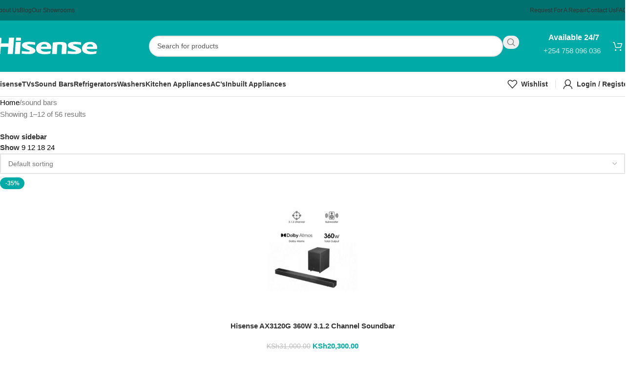

--- FILE ---
content_type: text/html; charset=UTF-8
request_url: https://hisenseke.co.ke/product-category/sound-bars/
body_size: 68777
content:
<!DOCTYPE html><html lang="en-US" prefix="og: https://ogp.me/ns#"><head><script data-no-optimize="1">var litespeed_docref=sessionStorage.getItem("litespeed_docref");litespeed_docref&&(Object.defineProperty(document,"referrer",{get:function(){return litespeed_docref}}),sessionStorage.removeItem("litespeed_docref"));</script> <meta charset="UTF-8"><link rel="profile" href="https://gmpg.org/xfn/11"><link rel="pingback" href="https://hisenseke.co.ke/xmlrpc.php"><title>sound bars - Hisense Kenya</title><meta name="robots" content="index, follow, max-snippet:-1, max-video-preview:-1, max-image-preview:large"/><link rel="canonical" href="https://hisenseke.co.ke/product-category/sound-bars/" /><link rel="next" href="https://hisenseke.co.ke/product-category/sound-bars/page/2/" /><meta property="og:locale" content="en_US" /><meta property="og:type" content="article" /><meta property="og:title" content="sound bars - Hisense Kenya" /><meta property="og:url" content="https://hisenseke.co.ke/product-category/sound-bars/" /><meta property="og:site_name" content="Hisense Kenya Official" /><meta name="twitter:card" content="summary_large_image" /><meta name="twitter:title" content="sound bars - Hisense Kenya" /><meta name="twitter:label1" content="Products" /><meta name="twitter:data1" content="50" /> <script type="application/ld+json" class="rank-math-schema">{"@context":"https://schema.org","@graph":[{"@type":"Organization","@id":"https://hisenseke.co.ke/#organization","name":"Hisense Kenya Official"},{"@type":"WebSite","@id":"https://hisenseke.co.ke/#website","url":"https://hisenseke.co.ke","name":"Hisense Kenya Official","publisher":{"@id":"https://hisenseke.co.ke/#organization"},"inLanguage":"en-US"},{"@type":"CollectionPage","@id":"https://hisenseke.co.ke/product-category/sound-bars/#webpage","url":"https://hisenseke.co.ke/product-category/sound-bars/","name":"sound bars - Hisense Kenya","isPartOf":{"@id":"https://hisenseke.co.ke/#website"},"inLanguage":"en-US"}]}</script> <link rel='dns-prefetch' href='//cdn.jsdelivr.net' /><link rel='dns-prefetch' href='//www.googletagmanager.com' /><link rel='dns-prefetch' href='//cdnjs.cloudflare.com' /><link rel='dns-prefetch' href='//fonts.googleapis.com' /><link rel="alternate" type="application/rss+xml" title="Hisense Kenya &raquo; Feed" href="https://hisenseke.co.ke/feed/" /><link rel="alternate" type="application/rss+xml" title="Hisense Kenya &raquo; Comments Feed" href="https://hisenseke.co.ke/comments/feed/" /><link rel="alternate" type="application/rss+xml" title="Hisense Kenya &raquo; sound bars Category Feed" href="https://hisenseke.co.ke/product-category/sound-bars/feed/" /><style id='wp-img-auto-sizes-contain-inline-css' type='text/css'>img:is([sizes=auto i],[sizes^="auto," i]){contain-intrinsic-size:3000px 1500px}
/*# sourceURL=wp-img-auto-sizes-contain-inline-css */</style><style id="litespeed-ccss">ul{box-sizing:border-box}.entry-content{counter-reset:footnotes}:root{--wp--preset--font-size--normal:16px;--wp--preset--font-size--huge:42px}.screen-reader-text{border:0;clip-path:inset(50%);height:1px;margin:-1px;overflow:hidden;padding:0;position:absolute;width:1px;word-wrap:normal!important}:where(figure){margin:0 0 1em}.nta-woo-products-button:after,.nta-woo-products-button:before{clear:both;content:"";display:block}:root{--wp--preset--aspect-ratio--square:1;--wp--preset--aspect-ratio--4-3:4/3;--wp--preset--aspect-ratio--3-4:3/4;--wp--preset--aspect-ratio--3-2:3/2;--wp--preset--aspect-ratio--2-3:2/3;--wp--preset--aspect-ratio--16-9:16/9;--wp--preset--aspect-ratio--9-16:9/16;--wp--preset--color--black:#000000;--wp--preset--color--cyan-bluish-gray:#abb8c3;--wp--preset--color--white:#ffffff;--wp--preset--color--pale-pink:#f78da7;--wp--preset--color--vivid-red:#cf2e2e;--wp--preset--color--luminous-vivid-orange:#ff6900;--wp--preset--color--luminous-vivid-amber:#fcb900;--wp--preset--color--light-green-cyan:#7bdcb5;--wp--preset--color--vivid-green-cyan:#00d084;--wp--preset--color--pale-cyan-blue:#8ed1fc;--wp--preset--color--vivid-cyan-blue:#0693e3;--wp--preset--color--vivid-purple:#9b51e0;--wp--preset--gradient--vivid-cyan-blue-to-vivid-purple:linear-gradient(135deg,rgba(6,147,227,1) 0%,rgb(155,81,224) 100%);--wp--preset--gradient--light-green-cyan-to-vivid-green-cyan:linear-gradient(135deg,rgb(122,220,180) 0%,rgb(0,208,130) 100%);--wp--preset--gradient--luminous-vivid-amber-to-luminous-vivid-orange:linear-gradient(135deg,rgba(252,185,0,1) 0%,rgba(255,105,0,1) 100%);--wp--preset--gradient--luminous-vivid-orange-to-vivid-red:linear-gradient(135deg,rgba(255,105,0,1) 0%,rgb(207,46,46) 100%);--wp--preset--gradient--very-light-gray-to-cyan-bluish-gray:linear-gradient(135deg,rgb(238,238,238) 0%,rgb(169,184,195) 100%);--wp--preset--gradient--cool-to-warm-spectrum:linear-gradient(135deg,rgb(74,234,220) 0%,rgb(151,120,209) 20%,rgb(207,42,186) 40%,rgb(238,44,130) 60%,rgb(251,105,98) 80%,rgb(254,248,76) 100%);--wp--preset--gradient--blush-light-purple:linear-gradient(135deg,rgb(255,206,236) 0%,rgb(152,150,240) 100%);--wp--preset--gradient--blush-bordeaux:linear-gradient(135deg,rgb(254,205,165) 0%,rgb(254,45,45) 50%,rgb(107,0,62) 100%);--wp--preset--gradient--luminous-dusk:linear-gradient(135deg,rgb(255,203,112) 0%,rgb(199,81,192) 50%,rgb(65,88,208) 100%);--wp--preset--gradient--pale-ocean:linear-gradient(135deg,rgb(255,245,203) 0%,rgb(182,227,212) 50%,rgb(51,167,181) 100%);--wp--preset--gradient--electric-grass:linear-gradient(135deg,rgb(202,248,128) 0%,rgb(113,206,126) 100%);--wp--preset--gradient--midnight:linear-gradient(135deg,rgb(2,3,129) 0%,rgb(40,116,252) 100%);--wp--preset--font-size--small:13px;--wp--preset--font-size--medium:20px;--wp--preset--font-size--large:36px;--wp--preset--font-size--x-large:42px;--wp--preset--spacing--20:0.44rem;--wp--preset--spacing--30:0.67rem;--wp--preset--spacing--40:1rem;--wp--preset--spacing--50:1.5rem;--wp--preset--spacing--60:2.25rem;--wp--preset--spacing--70:3.38rem;--wp--preset--spacing--80:5.06rem;--wp--preset--shadow--natural:6px 6px 9px rgba(0, 0, 0, 0.2);--wp--preset--shadow--deep:12px 12px 50px rgba(0, 0, 0, 0.4);--wp--preset--shadow--sharp:6px 6px 0px rgba(0, 0, 0, 0.2);--wp--preset--shadow--outlined:6px 6px 0px -3px rgba(255, 255, 255, 1), 6px 6px rgba(0, 0, 0, 1);--wp--preset--shadow--crisp:6px 6px 0px rgba(0, 0, 0, 1)}:where(body){margin:0}body{padding-top:0;padding-right:0;padding-bottom:0;padding-left:0}a:where(:not(.wp-element-button)){text-decoration:none}.text_above_button{display:block;background:#f8f8f8;padding:10px;border:3px solid #155594;margin-top:20px}button.flex_lpp_btn{background:#155594!important;color:white!important;font-weight:700;border:none;border-radius:3px!important;position:relative;display:-webkit-inline-box;display:-ms-inline-flexbox;display:inline-flex;-webkit-box-pack:center;-ms-flex-pack:center;justify-content:center;-webkit-box-align:center;-ms-flex-align:center;align-items:center;display:-webkit-box;display:-ms-flexbox;display:flex;-webkit-column-gap:10px;column-gap:10px;clear:both;-webkit-box-shadow:0 0 0#fff0;box-shadow:0 0 0#fff0}button.flex_lpp_btn img{height:20px;width:auto}button.flex_lpp_btn{position:relative}.woocommerce form .form-row .required{visibility:visible}.th-product-compare-btn{margin:10px 0;display:inline-flex;align-items:center;position:relative}.th-product-compare-btn-wrap{text-align:center}.thunk-compare{width:max-content;margin:0 auto}.compare-tooltip{position:relative}.th-product-compare-btn{display:inline-flex;align-items:center;padding:5px 12px;background-color:#fff0;border:0;border-radius:4px;color:#111;text-decoration:none;font-size:18px;line-height:1.5}.th-product-compare-btn-wrap a.th-product-compare-btn{background:#fff0;text-decoration:none}.th-product-compare-btn .text{display:inline;margin-left:9px}@media (max-width:768px){.th-product-compare-btn{padding:6px 10px;font-size:13px}}:root{--animate-duration:1s;--animate-delay:1s;--animate-repeat:1}:root{--direction-multiplier:1}.elementor-screen-only,.screen-reader-text{height:1px;margin:-1px;overflow:hidden;padding:0;position:absolute;top:-10000em;width:1px;clip:rect(0,0,0,0);border:0}.elementor *,.elementor :after,.elementor :before{box-sizing:border-box}.elementor a{box-shadow:none;text-decoration:none}.elementor img{border:none;border-radius:0;box-shadow:none;height:auto;max-width:100%}.elementor-element{--flex-direction:initial;--flex-wrap:initial;--justify-content:initial;--align-items:initial;--align-content:initial;--gap:initial;--flex-basis:initial;--flex-grow:initial;--flex-shrink:initial;--order:initial;--align-self:initial;align-self:var(--align-self);flex-basis:var(--flex-basis);flex-grow:var(--flex-grow);flex-shrink:var(--flex-shrink);order:var(--order)}.elementor-element:where(.e-con-full,.elementor-widget){align-content:var(--align-content);align-items:var(--align-items);flex-direction:var(--flex-direction);flex-wrap:var(--flex-wrap);gap:var(--row-gap) var(--column-gap);justify-content:var(--justify-content)}:root{--page-title-display:block}h1.entry-title{display:var(--page-title-display)}.elementor-widget{position:relative}.elementor-widget:not(:last-child){margin-bottom:var(--kit-widget-spacing,20px)}.elementor-widget:not(:last-child).elementor-widget__width-auto{margin-bottom:0}@media (prefers-reduced-motion:no-preference){html{scroll-behavior:smooth}}.e-con{--border-radius:0;--border-top-width:0px;--border-right-width:0px;--border-bottom-width:0px;--border-left-width:0px;--border-style:initial;--border-color:initial;--container-widget-width:100%;--container-widget-height:initial;--container-widget-flex-grow:0;--container-widget-align-self:initial;--content-width:min(100%,var(--container-max-width,1140px));--width:100%;--min-height:initial;--height:auto;--text-align:initial;--margin-top:0px;--margin-right:0px;--margin-bottom:0px;--margin-left:0px;--padding-top:var(--container-default-padding-top,10px);--padding-right:var(--container-default-padding-right,10px);--padding-bottom:var(--container-default-padding-bottom,10px);--padding-left:var(--container-default-padding-left,10px);--position:relative;--z-index:revert;--overflow:visible;--gap:var(--widgets-spacing,20px);--row-gap:var(--widgets-spacing-row,20px);--column-gap:var(--widgets-spacing-column,20px);--overlay-mix-blend-mode:initial;--overlay-opacity:1;--e-con-grid-template-columns:repeat(3,1fr);--e-con-grid-template-rows:repeat(2,1fr);border-radius:var(--border-radius);height:var(--height);min-height:var(--min-height);min-width:0;overflow:var(--overflow);position:var(--position);width:var(--width);z-index:var(--z-index);--flex-wrap-mobile:wrap;margin-block-end:var(--margin-block-end);margin-block-start:var(--margin-block-start);margin-inline-end:var(--margin-inline-end);margin-inline-start:var(--margin-inline-start);padding-inline-end:var(--padding-inline-end);padding-inline-start:var(--padding-inline-start)}.e-con{--margin-block-start:var(--margin-top);--margin-block-end:var(--margin-bottom);--margin-inline-start:var(--margin-left);--margin-inline-end:var(--margin-right);--padding-inline-start:var(--padding-left);--padding-inline-end:var(--padding-right);--padding-block-start:var(--padding-top);--padding-block-end:var(--padding-bottom);--border-block-start-width:var(--border-top-width);--border-block-end-width:var(--border-bottom-width);--border-inline-start-width:var(--border-left-width);--border-inline-end-width:var(--border-right-width)}.e-con.e-flex{--flex-direction:column;--flex-basis:auto;--flex-grow:0;--flex-shrink:1;flex:var(--flex-grow) var(--flex-shrink) var(--flex-basis)}.e-con-full,.e-con>.e-con-inner{padding-block-end:var(--padding-block-end);padding-block-start:var(--padding-block-start);text-align:var(--text-align)}.e-con-full.e-flex,.e-con.e-flex>.e-con-inner{flex-direction:var(--flex-direction)}.e-con,.e-con>.e-con-inner{display:var(--display)}.e-con-boxed.e-flex{align-content:normal;align-items:normal;flex-direction:column;flex-wrap:nowrap;justify-content:normal}.e-con-boxed{gap:initial;text-align:initial}.e-con.e-flex>.e-con-inner{align-content:var(--align-content);align-items:var(--align-items);align-self:auto;flex-basis:auto;flex-grow:1;flex-shrink:1;flex-wrap:var(--flex-wrap);justify-content:var(--justify-content)}.e-con>.e-con-inner{gap:var(--row-gap) var(--column-gap);height:100%;margin:0 auto;max-width:var(--content-width);padding-inline-end:0;padding-inline-start:0;width:100%}:is(.elementor-section-wrap,[data-elementor-id])>.e-con{--margin-left:auto;--margin-right:auto;max-width:min(100%,var(--width))}.e-con .elementor-widget.elementor-widget{margin-block-end:0}.e-con:before{border-block-end-width:var(--border-block-end-width);border-block-start-width:var(--border-block-start-width);border-color:var(--border-color);border-inline-end-width:var(--border-inline-end-width);border-inline-start-width:var(--border-inline-start-width);border-radius:var(--border-radius);border-style:var(--border-style);content:var(--background-overlay);display:block;height:max(100% + var(--border-top-width) + var(--border-bottom-width),100%);left:calc(0px - var(--border-left-width));mix-blend-mode:var(--overlay-mix-blend-mode);opacity:var(--overlay-opacity);position:absolute;top:calc(0px - var(--border-top-width));width:max(100% + var(--border-left-width) + var(--border-right-width),100%)}.e-con .elementor-widget{min-width:0}.e-con>.e-con-inner>.elementor-widget>.elementor-widget-container,.e-con>.elementor-widget>.elementor-widget-container{height:100%}.e-con.e-con>.e-con-inner>.elementor-widget,.elementor.elementor .e-con>.elementor-widget{max-width:100%}.e-con .elementor-widget:not(:last-child){--kit-widget-spacing:0px}@media (max-width:767px){.e-con.e-flex{--width:100%;--flex-wrap:var(--flex-wrap-mobile)}}@media (max-width:767px){.elementor .elementor-hidden-mobile{display:none}}.elementor-kit-16224{--e-global-color-primary:#6EC1E4;--e-global-color-secondary:#54595F;--e-global-color-text:#7A7A7A;--e-global-color-accent:#61CE70;--e-global-typography-primary-font-family:"Roboto";--e-global-typography-primary-font-weight:600;--e-global-typography-secondary-font-family:"Roboto Slab";--e-global-typography-secondary-font-weight:400;--e-global-typography-text-font-family:"Roboto";--e-global-typography-text-font-weight:400;--e-global-typography-accent-font-family:"Roboto";--e-global-typography-accent-font-weight:500}.e-con{--container-max-width:1140px}.elementor-widget:not(:last-child){--kit-widget-spacing:20px}.elementor-element{--widgets-spacing:20px 20px;--widgets-spacing-row:20px;--widgets-spacing-column:20px}h1.entry-title{display:var(--page-title-display)}@media (max-width:1024px){.e-con{--container-max-width:1024px}}@media (max-width:767px){.e-con{--container-max-width:767px}}:root{--wd-text-line-height:1.6;--wd-brd-radius:.001px;--wd-form-height:42px;--wd-form-color:inherit;--wd-form-placeholder-color:inherit;--wd-form-bg:transparent;--wd-form-brd-color:rgba(0,0,0,0.1);--wd-form-brd-color-focus:rgba(0,0,0,0.15);--wd-form-chevron:url([data-uri]);--wd-main-bgcolor:#fff;--wd-scroll-w:.001px;--wd-admin-bar-h:.001px;--wd-block-spacing:20px;--wd-header-banner-mt:.001px;--wd-sticky-nav-w:.001px;--color-white:#fff;--color-gray-100:#f7f7f7;--color-gray-200:#f1f1f1;--color-gray-300:#bbb;--color-gray-400:#a5a5a5;--color-gray-500:#767676;--color-gray-600:#666;--color-gray-700:#555;--color-gray-800:#333;--color-gray-900:#242424;--bgcolor-black-rgb:0,0,0;--bgcolor-white-rgb:255,255,255;--bgcolor-white:#fff;--bgcolor-gray-100:#f7f7f7;--bgcolor-gray-200:#f7f7f7;--bgcolor-gray-300:#f1f1f1;--bgcolor-gray-400:rgba(187,187,187,0.4);--brdcolor-gray-200:rgba(0,0,0,0.075);--brdcolor-gray-300:rgba(0,0,0,0.105);--brdcolor-gray-400:rgba(0,0,0,0.12);--brdcolor-gray-500:rgba(0,0,0,0.2);--wd-start:start;--wd-end:end;--wd-center:center;--wd-stretch:stretch}html,body,div,span,h1,h4,p,a,del,img,ins,small,ul,li,form,label,figure,header,nav{margin:0;padding:0;border:0;vertical-align:baseline;font:inherit;font-size:100%}*,*:before,*:after{-webkit-box-sizing:border-box;-moz-box-sizing:border-box;box-sizing:border-box}html{line-height:1;-webkit-text-size-adjust:100%;font-family:sans-serif;overflow-x:hidden;overflow-y:scroll}ul{list-style:none}a img{border:none}figure,header,main,nav{display:block}a,button,input{touch-action:manipulation}button,input,select{margin:0;color:inherit;font:inherit}button{overflow:visible}button,html input[type="button"]{-webkit-appearance:button}button::-moz-focus-inner,input::-moz-focus-inner{padding:0;border:0;padding:0;border:0}body{margin:0;background-color:#fff;color:var(--wd-text-color);text-rendering:optimizeLegibility;font-weight:var(--wd-text-font-weight);font-style:var(--wd-text-font-style);font-size:var(--wd-text-font-size);font-family:var(--wd-text-font);-webkit-font-smoothing:antialiased;-moz-osx-font-smoothing:grayscale;line-height:var(--wd-text-line-height)}@supports (overflow:clip){body{overflow-x:clip}}:is(body){height:auto}p{margin-bottom:var(--wd-tags-mb,20px)}a{color:var(--wd-link-color);text-decoration:none}:is(h1,h2,h3,h4,h5,h6,.title) a{color:inherit}label{display:block;margin-bottom:5px;color:var(--wd-title-color);vertical-align:middle;font-weight:400}.required{border:none;color:#E01020;font-size:16px;line-height:1}ins{text-decoration:none}small{font-size:80%}img{max-width:100%;height:auto;border:0;vertical-align:middle}h1{font-size:28px}h4{font-size:18px}.wd-label{color:var(--color-gray-800);font-weight:600}h1,h4,.title{display:block;margin-bottom:var(--wd-tags-mb,20px);color:var(--wd-title-color);text-transform:var(--wd-title-transform);font-weight:var(--wd-title-font-weight);font-style:var(--wd-title-font-style);font-family:var(--wd-title-font);line-height:1.4}.wd-entities-title{display:block;color:var(--wd-entities-title-color);word-wrap:break-word;font-weight:var(--wd-entities-title-font-weight);font-style:var(--wd-entities-title-font-style);font-family:var(--wd-entities-title-font);text-transform:var(--wd-entities-title-transform);line-height:1.4}:is(ul,ol){margin-bottom:var(--list-mb);padding-left:var(--li-pl);--list-mb:20px;--li-mb:10px;--li-pl:17px}:is(ul,ol) li{margin-bottom:var(--li-mb)}:is(ul,ol) li:last-child{margin-bottom:0}li>:is(ul,ol){margin-top:var(--li-mb);margin-bottom:0}ul{list-style:disc}.wd-sub-menu,.wd-nav{list-style:none;--li-pl:0}.wd-sub-menu,.wd-nav{--list-mb:0;--li-mb:0}.text-center{--content-align:center;--wd-align:center;--text-align:center;text-align:var(--text-align)}.text-right{--text-align:right;text-align:var(--text-align);--content-align:flex-end;--wd-align:flex-end}.text-left{--text-align:left;text-align:var(--text-align);--content-align:flex-start;--wd-align:flex-start}[class*="color-scheme-light"]{--color-white:#000;--color-gray-100:rgba(255,255,255,0.1);--color-gray-200:rgba(255,255,255,0.2);--color-gray-300:rgba(255,255,255,0.5);--color-gray-400:rgba(255,255,255,0.6);--color-gray-500:rgba(255,255,255,0.7);--color-gray-600:rgba(255,255,255,0.8);--color-gray-700:rgba(255,255,255,0.9);--color-gray-800:#fff;--color-gray-900:#fff;--bgcolor-black-rgb:255,255,255;--bgcolor-white-rgb:0,0,0;--bgcolor-white:#0f0f0f;--bgcolor-gray-100:#0a0a0a;--bgcolor-gray-200:#121212;--bgcolor-gray-300:#141414;--bgcolor-gray-400:#171717;--brdcolor-gray-200:rgba(255,255,255,0.1);--brdcolor-gray-300:rgba(255,255,255,0.15);--brdcolor-gray-400:rgba(255,255,255,0.25);--brdcolor-gray-500:rgba(255,255,255,0.3);--wd-text-color:rgba(255,255,255,0.8);--wd-title-color:#fff;--wd-widget-title-color:var(--wd-title-color);--wd-entities-title-color:#fff;--wd-entities-title-color-hover:rgba(255,255,255,0.8);--wd-link-color:rgba(255,255,255,0.9);--wd-link-color-hover:#fff;--wd-form-brd-color:rgba(255,255,255,0.2);--wd-form-brd-color-focus:rgba(255,255,255,0.3);--wd-form-placeholder-color:rgba(255,255,255,0.6);--wd-form-chevron:url([data-uri]);--wd-main-bgcolor:#1a1a1a;color:var(--wd-text-color)}.color-scheme-dark{--color-white:#fff;--color-gray-100:#f7f7f7;--color-gray-200:#f1f1f1;--color-gray-300:#bbb;--color-gray-400:#a5a5a5;--color-gray-500:#767676;--color-gray-600:#666;--color-gray-700:#555;--color-gray-800:#333;--color-gray-900:#242424;--bgcolor-black-rgb:0,0,0;--bgcolor-white-rgb:255,255,255;--bgcolor-white:#fff;--bgcolor-gray-100:#f7f7f7;--bgcolor-gray-200:#f7f7f7;--bgcolor-gray-300:#f1f1f1;--bgcolor-gray-400:rgba(187,187,187,0.4);--brdcolor-gray-200:rgba(0,0,0,0.075);--brdcolor-gray-300:rgba(0,0,0,0.105);--brdcolor-gray-400:rgba(0,0,0,0.12);--brdcolor-gray-500:rgba(0,0,0,0.2);--wd-text-color:#767676;--wd-title-color:#242424;--wd-entities-title-color:#333;--wd-entities-title-color-hover:rgba(51,51,51,0.65);--wd-link-color:#333;--wd-link-color-hover:#242424;--wd-form-brd-color:rgba(0,0,0,0.1);--wd-form-brd-color-focus:rgba(0,0,0,0.15);--wd-form-placeholder-color:#767676;color:var(--wd-text-color)}.wd-fill{position:absolute;inset:0}.wd-hide{display:none!important}.reset-last-child>*:last-child{margin-bottom:0}@keyframes wd-fadeIn{from{opacity:0}to{opacity:1}}input[type="number"],input[type="text"],input[type="password"],:root select{-webkit-appearance:none;-moz-appearance:none;appearance:none}input[type="number"],input[type="text"],input[type="password"],:root select{padding:0 15px;max-width:100%;width:100%;height:var(--wd-form-height);border:var(--wd-form-brd-width) solid var(--wd-form-brd-color);border-radius:var(--wd-form-brd-radius);background-color:var(--wd-form-bg);box-shadow:none;color:var(--wd-form-color);vertical-align:middle;font-size:14px}::-webkit-input-placeholder{color:var(--wd-form-placeholder-color)}::-moz-placeholder{color:var(--wd-form-placeholder-color)}:-moz-placeholder{color:var(--wd-form-placeholder-color)}input[type="checkbox"]{box-sizing:border-box;margin-top:0;padding:0;vertical-align:middle;margin-inline-end:5px}input[type="number"]{padding:0;text-align:center}input[type="number"]::-webkit-inner-spin-button,input[type="number"]::-webkit-outer-spin-button{height:auto}:root select{padding-right:30px;background-image:var(--wd-form-chevron);background-position:right 10px top 50%;background-size:auto 18px;background-repeat:no-repeat}:root select option{background-color:var(--bgcolor-white)}input:-webkit-autofill{border-color:var(--wd-form-brd-color);-webkit-box-shadow:0 0 0 1000px var(--wd-form-bg) inset;-webkit-text-fill-color:var(--wd-form-color)}:is(.btn,.button,button,[type=submit],[type=button]){position:relative;display:inline-flex;align-items:center;justify-content:center;gap:5px;outline:none;border-radius:var(--btn-brd-radius,0);vertical-align:middle;text-align:center;text-decoration:none;text-shadow:none;line-height:1.2;color:var(--btn-color,#3E3E3E);border:var(--btn-brd-width,0) var(--btn-brd-style,solid) var(--btn-brd-color,#E9E9E9);background-color:var(--btn-bgcolor,#F3F3F3);box-shadow:var(--btn-box-shadow,unset);text-transform:var(--btn-transform,uppercase);font-weight:var(--btn-font-weight,600);font-family:var(--btn-font-family,inherit);font-style:var(--btn-font-style,unset);padding:var(--btn-padding,5px 20px);min-height:var(--btn-height,42px);font-size:var(--btn-font-size,13px)}[class*="wd-grid"]{--wd-col:var(--wd-col-lg);--wd-gap:var(--wd-gap-lg);--wd-col-lg:1;--wd-gap-lg:20px}.wd-scroll-content{overflow:hidden;overflow-y:auto;-webkit-overflow-scrolling:touch;max-height:50vh}@-moz-document url-prefix(){.wd-scroll-content{scrollbar-width:thin}}.wd-dropdown{--wd-align:var(--wd-start);position:absolute;top:100%;left:0;z-index:380;margin-top:15px;margin-right:0;margin-left:calc(var(--nav-gap, .001px)/2*-1);background-color:var(--bgcolor-white);background-position:bottom right;background-clip:border-box;background-repeat:no-repeat;box-shadow:0 0 3px rgb(0 0 0/.15);text-align:var(--wd-align);border-radius:var(--wd-brd-radius);visibility:hidden;opacity:0;transform:translateY(15px) translateZ(0)}.wd-dropdown:after{content:"";position:absolute;inset-inline:0;bottom:100%;height:15px}.wd-dropdown-menu{min-height:min(var(--wd-dropdown-height, unset),var(--wd-content-h, var(--wd-dropdown-height, unset)));width:var(--wd-dropdown-width);background-image:var(--wd-dropdown-bg-img)}.wd-dropdown-menu.wd-design-default{padding:var(--wd-dropdown-padding,12px 20px);--wd-dropdown-width:220px}.wd-dropdown-menu.wd-design-default>.container{padding:0;width:auto}.wd-side-hidden{--wd-side-hidden-w:340px;position:fixed;inset-block:var(--wd-admin-bar-h)0;z-index:500;overflow:hidden;overflow-y:auto;-webkit-overflow-scrolling:touch;width:min(var(--wd-side-hidden-w),100vw);background-color:var(--bgcolor-white)}.wd-side-hidden.wd-left{right:auto;left:0;transform:translate3d(-100%,0,0)}.wd-side-hidden.wd-right{right:0;left:auto;transform:translate3d(100%,0,0)}.wd-sub-menu{--sub-menu-color:#838383;--sub-menu-color-hover:var(--wd-primary-color)}.wd-sub-menu li{position:relative}.wd-sub-menu li>a{position:relative;display:flex;align-items:center;padding-top:8px;padding-bottom:8px;color:var(--sub-menu-color);font-size:14px;line-height:1.3}.wd-nav{--nav-gap:20px;display:inline-flex;flex-wrap:wrap;justify-content:var(--text-align,var(--wd-align));text-align:left;gap:1px var(--nav-gap)}.wd-nav>li{position:relative}.wd-nav>li>a{position:relative;display:flex;align-items:center;flex-direction:row;text-transform:uppercase;font-weight:600;font-size:13px;line-height:1.2}.wd-nav>li:is(.wd-has-children,.menu-item-has-children)>a:after{margin-left:4px;font-weight:400;font-style:normal;font-size:clamp(6px,50%,18px);order:3;content:"";font-family:"woodmart-font"}.wd-nav-opener{position:relative;z-index:1;display:inline-flex;flex:0 0 auto;align-items:center;justify-content:center;width:50px;color:var(--color-gray-900);backface-visibility:hidden;-webkit-backface-visibility:hidden}.wd-nav-opener:after{font-weight:400;font-size:12px;content:"";font-family:"woodmart-font"}.wd-nav[class*="wd-style-"]{--nav-color:#333;--nav-color-hover:rgba(51,51,51,0.7);--nav-color-active:rgba(51,51,51,0.7);--nav-chevron-color:rgba(82, 82, 82, .45)}.wd-nav[class*="wd-style-"]>li>a{color:var(--nav-color)}.wd-nav[class*="wd-style-"]>li:is(.wd-has-children,.menu-item-has-children)>a:after{color:var(--nav-chevron-color)}:is(.color-scheme-light,.whb-color-light) .wd-nav[class*="wd-style-"]{--nav-color:#fff;--nav-color-hover:rgba(255,255,255,0.8);--nav-color-active:rgba(255,255,255,0.8);--nav-chevron-color:rgba(255,255,255,0.6)}.wd-nav.wd-style-default{--nav-color-hover:var(--wd-primary-color);--nav-color-active:var(--wd-primary-color)}.wd-nav:is(.wd-style-bordered,.wd-style-separated)>li{display:flex;flex-direction:row}.wd-nav:is(.wd-style-bordered,.wd-style-separated)>li:not(:last-child):after{content:"";position:relative;inset-inline-end:calc((var(--nav-gap)/2)*-1);border-right:1px solid rgb(0 0 0/.105)}:is(.color-scheme-light,.whb-color-light) .wd-nav:is(.wd-style-bordered,.wd-style-separated)>li:not(:last-child):after{border-color:rgb(255 255 255/.25)}.wd-nav.wd-style-separated>li{align-items:center}.wd-nav.wd-style-separated>li:not(:last-child):after{height:18px}.wd-close-side{position:fixed;background-color:rgb(0 0 0/.7);opacity:0;z-index:400}[class*="screen-reader"]{position:absolute!important;clip:rect(1px,1px,1px,1px);transform:scale(0)}.wd-breadcrumbs>:is(span,a):last-child{font-weight:600;color:var(--wd-bcrumb-color-active)}.wd-breadcrumbs .wd-delimiter{margin-inline:8px;color:var(--wd-bcrumb-delim-color)}.wd-breadcrumbs .wd-delimiter:after{content:"/"}:is(.wd-breadcrumbs,.yoast-breadcrumb){--wd-link-color:var(--color-gray-500);--wd-link-color-hover:var(--color-gray-700);--wd-bcrumb-color-active:var(--color-gray-900)}.wd-action-btn{display:inline-flex;vertical-align:middle}.wd-action-btn>a{display:inline-flex;align-items:center;justify-content:center;color:var(--wd-action-color,var(--color-gray-800))}.wd-action-btn>a:before{font-size:var(--wd-action-icon-size,1.1em);font-family:"woodmart-font"}.wd-action-btn>a:after{position:absolute;top:calc(50% - .5em);left:0;opacity:0;font-size:var(--wd-action-icon-size,1.1em);content:"";display:inline-block;width:1em;height:1em;border:1px solid #fff0;border-left-color:var(--color-gray-900);border-radius:50%;vertical-align:middle;animation:wd-rotate 450ms infinite linear var(--wd-anim-state,paused)}.wd-action-btn.wd-style-text>a{position:relative;font-weight:600;line-height:1}.wd-action-btn.wd-style-text>a:before{margin-inline-end:.3em;font-weight:400}.wd-compare-icon>a:before{content:""}.wd-wishlist-icon>a:before{content:""}.wd-cross-icon>a:before{content:""}.wd-heading{display:flex;flex:0 0 auto;align-items:center;justify-content:flex-end;gap:10px;padding:20px 15px;border-bottom:1px solid var(--brdcolor-gray-300)}.wd-heading .title{flex:1 1 auto;margin-bottom:0;font-size:130%}.wd-heading .wd-action-btn{flex:0 0 auto}.wd-heading .wd-action-btn.wd-style-text>a{height:25px}:is(.widget,.wd-widget,div[class^="vc_wp"]){line-height:1.4;--wd-link-color:var(--color-gray-500);--wd-link-color-hover:var(--color-gray-800)}.widget{margin-bottom:30px;padding-bottom:30px;border-bottom:1px solid var(--brdcolor-gray-300)}.widget:last-child{margin-bottom:0;padding-bottom:0;border-bottom:none}:is(.wd-entry-content,.entry-content,.is-layout-flow,.is-layout-constrained,.is-layout-constrained>.wp-block-group__inner-container)>*{margin-block:0 var(--wd-block-spacing)}:is(.wd-entry-content,.entry-content,.is-layout-flow,.is-layout-constrained,.is-layout-constrained>.wp-block-group__inner-container)>*:last-child{margin-bottom:0}.wd-page-wrapper{position:relative;background-color:var(--wd-main-bgcolor)}body:not([class*="wrapper-boxed"]){background-color:var(--wd-main-bgcolor)}.wd-page-content{min-height:50vh;background-color:var(--wd-main-bgcolor)}.container{width:100%;max-width:var(--wd-container-w);padding-inline:15px;margin-inline:auto}.wd-content-layout{padding-block:40px}:where(.wd-content-layout>div){grid-column:auto/span var(--wd-col)}.searchform[class*="wd-style-with-bg"] .searchsubmit{--btn-color:#fff;--btn-bgcolor:var(--wd-primary-color)}.searchform.wd-style-with-bg-2 .searchsubmit{inset-inline-end:calc(var(--wd-form-brd-width) + 3px);width:calc(var(--wd-search-btn-w) - ((var(--wd-form-brd-width) + 3px)*2));inset-block:calc(var(--wd-form-brd-width) + 3px);border-radius:var(--wd-form-brd-radius)}.searchform.wd-style-with-bg-2 .searchsubmit:after{font-size:calc(var(--wd-form-height)/2.5)}@media (min-width:1025px){.wd-scroll{--scrollbar-track-bg:rgba(0,0,0,0.05);--scrollbar-thumb-bg:rgba(0,0,0,0.12)}.wd-scroll ::-webkit-scrollbar{width:5px}.wd-scroll ::-webkit-scrollbar-track{background-color:var(--scrollbar-track-bg)}.wd-scroll ::-webkit-scrollbar-thumb{background-color:var(--scrollbar-thumb-bg)}}@media (max-width:1024px){@supports not (overflow:clip){body{overflow:hidden}}[class*="wd-grid"]{--wd-col:var(--wd-col-md);--wd-gap:var(--wd-gap-md);--wd-col-md:var(--wd-col-lg);--wd-gap-md:var(--wd-gap-lg)}.wd-side-hidden{--wd-side-hidden-w:min(300px, 80vw)}.wd-close-side{top:-150px}}@media (max-width:768.98px){[class*="wd-grid"]{--wd-col:var(--wd-col-sm);--wd-gap:var(--wd-gap-sm);--wd-col-sm:var(--wd-col-md);--wd-gap-sm:var(--wd-gap-md)}}@media (max-width:576px){[class*="wd-grid"]{--wd-col:var(--wd-col-xs);--wd-gap:var(--wd-gap-xs);--wd-col-xs:var(--wd-col-sm);--wd-gap-xs:var(--wd-gap-sm)}}.wd-fontsize-s{font-size:16px}.wd-items-top{align-items:flex-start}.elementor .btn{box-shadow:var(--btn-box-shadow,unset)}:is(.wd-entry-content,.entry-content)>.elementor{margin-bottom:0}.e-con-boxed.wd-negative-gap{--container-max-width:none}[class*="wd-section-stretch"]{position:relative;min-width:calc(100vw - var(--wd-scroll-w) - var(--wd-sticky-nav-w));width:calc(100vw - var(--wd-scroll-w) - var(--wd-sticky-nav-w));left:calc(50% - 50vw + var(--wd-scroll-w)/2 + var(--wd-sticky-nav-w)/2)}[class*="wd-section-stretch"].wd-negative-gap{--padding-left:15px;--padding-right:15px}.e-con-boxed.wd-section-stretch{--container-max-width:min(calc(var(--wd-container-w) - 30px))}@media (prefers-reduced-motion:no-preference){html{scroll-behavior:auto}}.woocommerce-breadcrumb{display:inline-flex;align-items:center;flex-wrap:wrap}.amount{color:var(--wd-primary-color);font-weight:600}del .amount{color:var(--color-gray-300);font-weight:400}.price{color:var(--wd-primary-color)}.price .amount{font-size:inherit}.price del{color:var(--color-gray-300);font-size:90%}.price ins{padding:0;background-color:#fff0;color:var(--wd-primary-color);text-decoration:none;opacity:1}.woocommerce-notices-wrapper:empty{display:none}.wd-wc-notices .woocommerce-notices-wrapper{display:flex;flex-direction:column;gap:20px}.wd-wc-notices:has(.woocommerce-notices-wrapper:empty){display:none}:is(.blockOverlay,.wd-loader-overlay):after{position:absolute;top:calc(50% - 13px);left:calc(50% - 13px);content:"";display:inline-block;width:26px;height:26px;border:1px solid #fff0;border-left-color:var(--color-gray-900);border-radius:50%;vertical-align:middle;animation:wd-rotate 450ms infinite linear var(--wd-anim-state,paused);--wd-anim-state:running}.wd-loader-overlay{z-index:340;border-radius:inherit;animation:wd-fadeIn .6s ease both;background-color:rgba(var(--bgcolor-white-rgb),.6);border-radius:var(--wd-brd-radius)}.wd-loader-overlay:not(.wd-loading){display:none}.single_add_to_cart_button{border-radius:var(--btn-accented-brd-radius);color:var(--btn-accented-color);box-shadow:var(--btn-accented-box-shadow);background-color:var(--btn-accented-bgcolor);text-transform:var(--btn-accented-transform,var(--btn-transform,uppercase));font-weight:var(--btn-accented-font-weight,var(--btn-font-weight,600));font-family:var(--btn-accented-font-family,var(--btn-font-family,inherit));font-style:var(--btn-accented-font-style,var(--btn-font-style,unset))}form.cart{display:flex;flex-wrap:wrap;gap:10px;justify-content:var(--content-align)}form.cart>*{flex:1 1 100%}form.cart :where(.single_add_to_cart_button,.wd-buy-now-btn,.quantity){flex:0 0 auto}.woocommerce-product-details__short-description{margin-bottom:20px}.woocommerce-product-details__short-description>*:last-child{margin-bottom:0}.single_add_to_cart_button:before{content:"";position:absolute;inset:0;opacity:0;z-index:1;border-radius:inherit;background-color:inherit;box-shadow:inherit}.single_add_to_cart_button:after{position:absolute;top:calc(50% - 9px);inset-inline-start:calc(50% - 9px);opacity:0;z-index:2;content:"";display:inline-block;width:18px;height:18px;border:1px solid #fff0;border-left-color:currentColor;border-radius:50%;vertical-align:middle;animation:wd-rotate 450ms infinite linear var(--wd-anim-state,paused)}div.quantity{--wd-form-height:42px;display:inline-flex;vertical-align:top;white-space:nowrap}div.quantity input[type=number]::-webkit-inner-spin-button,div.quantity input[type=number]::-webkit-outer-spin-button,div.quantity input[type="number"]{margin:0;-webkit-appearance:none;-moz-appearance:none;appearance:none}div.quantity :is(input[type="number"],input[type="text"],input[type="button"]){display:inline-block;color:var(--wd-form-color)}div.quantity input[type="number"]{width:30px;border-radius:0;border-right:none;border-left:none}div.quantity input[type="button"]{padding:0 5px;min-width:25px;min-height:unset;height:var(--wd-form-height);border:var(--wd-form-brd-width) solid var(--wd-form-brd-color);background:var(--wd-form-bg);box-shadow:none}div.quantity .minus{border-start-start-radius:var(--wd-form-brd-radius);border-end-start-radius:var(--wd-form-brd-radius)}div.quantity .plus{border-start-end-radius:var(--wd-form-brd-radius);border-end-end-radius:var(--wd-form-brd-radius)}@-moz-document url-prefix(){div.quantity input[type="number"]{-webkit-appearance:textfield;-moz-appearance:textfield;appearance:textfield}}.product_title{font-size:34px;line-height:1.2;--page-title-display:block}@media (max-width:1024px){.woocommerce-breadcrumb .wd-last-link{--wd-link-color:var(--color-gray-900);font-weight:600}.woocommerce-breadcrumb .wd-last-link~span{display:none}.product_title{font-size:24px}}@media (max-width:768.98px){.product_title{font-size:20px}}:root{--wd-top-bar-h:42px;--wd-top-bar-sm-h:.00001px;--wd-top-bar-sticky-h:.00001px;--wd-top-bar-brd-w:.00001px;--wd-header-general-h:104px;--wd-header-general-sm-h:60px;--wd-header-general-sticky-h:60px;--wd-header-general-brd-w:1px;--wd-header-bottom-h:50px;--wd-header-bottom-sm-h:50px;--wd-header-bottom-sticky-h:50px;--wd-header-bottom-brd-w:1px;--wd-header-clone-h:.00001px;--wd-header-brd-w:calc(var(--wd-top-bar-brd-w) + var(--wd-header-general-brd-w) + var(--wd-header-bottom-brd-w));--wd-header-h:calc(var(--wd-top-bar-h) + var(--wd-header-general-h) + var(--wd-header-bottom-h) + var(--wd-header-brd-w));--wd-header-sticky-h:calc(var(--wd-top-bar-sticky-h) + var(--wd-header-general-sticky-h) + var(--wd-header-bottom-sticky-h) + var(--wd-header-clone-h) + var(--wd-header-brd-w));--wd-header-sm-h:calc(var(--wd-top-bar-sm-h) + var(--wd-header-general-sm-h) + var(--wd-header-bottom-sm-h) + var(--wd-header-brd-w))}.whb-header-bottom .wd-dropdown{margin-top:5px}.whb-header-bottom .wd-dropdown:after{height:15px}.whb-top-bar{background-color:rgb(0 113 110)}.whb-t2a5t5fcyr64q6uxcjq0{--wd-form-brd-radius:35px}.whb-t2a5t5fcyr64q6uxcjq0 .searchform{--wd-form-height:43px}.whb-t2a5t5fcyr64q6uxcjq0.wd-search-form.wd-header-search-form .searchform{--wd-form-color:rgba(0, 0, 0, 1);--wd-form-placeholder-color:rgba(86, 86, 86, 1);--wd-form-bg:rgba(255, 255, 255, 1)}.whb-yvcgchd0nh5x51kqceme.info-box-wrapper div.wd-info-box{--ib-icon-sp:6px}.whb-yvcgchd0nh5x51kqceme .info-box-title{font-weight:600}.whb-yvcgchd0nh5x51kqceme .wd-info-box .info-box-content .info-box-title{line-height:10px}.whb-yvcgchd0nh5x51kqceme .info-box-content .info-box-inner{font-size:12}.whb-general-header{background-color:rgb(0 170 166);border-color:rgb(129 129 129/.2);border-bottom-width:1px;border-bottom-style:solid}.whb-7k514yxy8avnz88vw7kt{--wd-form-brd-radius:35px}.whb-7k514yxy8avnz88vw7kt .searchform{--wd-form-height:38px}.whb-header-bottom{border-color:rgb(223 223 223);border-bottom-width:1px;border-bottom-style:solid}:root{--wd-text-font:Arial, Helvetica, sans-serif;--wd-text-font-weight:400;--wd-text-color:#767676;--wd-text-font-size:15px;--wd-title-font:"Roboto Condensed", Arial, Helvetica, sans-serif;--wd-title-font-weight:700;--wd-title-color:#242424;--wd-entities-title-font:Arial, Helvetica, sans-serif;--wd-entities-title-font-weight:600;--wd-entities-title-color:#333333;--wd-entities-title-color-hover:rgb(51 51 51 / 65%);--wd-alternative-font:Arial, Helvetica, sans-serif;--wd-widget-title-font:Arial, Helvetica, sans-serif;--wd-widget-title-font-weight:600;--wd-widget-title-transform:uppercase;--wd-widget-title-color:#333;--wd-widget-title-font-size:17px;--wd-header-el-font:Arial, Helvetica, sans-serif;--wd-header-el-font-weight:600;--wd-header-el-transform:capitalize;--wd-header-el-font-size:14px;--wd-primary-color:rgb(0,170,166);--wd-alternative-color:rgb(0,170,166);--wd-link-color:rgb(0,0,0);--wd-link-color-hover:rgb(38,38,38);--btn-default-font-family:Arial, Helvetica, sans-serif;--btn-default-bgcolor:rgb(0,170,166);--btn-default-bgcolor-hover:rgb(0,113,110);--btn-accented-font-family:Arial, Helvetica, sans-serif;--btn-accented-bgcolor:rgb(0,170,166);--btn-accented-bgcolor-hover:rgb(0,113,110);--wd-form-brd-width:2px;--notices-success-bg:#459647;--notices-success-color:#fff;--notices-warning-bg:#E0B252;--notices-warning-color:#fff}:root{--wd-container-w:1600px;--wd-form-brd-radius:0px;--btn-default-color:#333;--btn-default-color-hover:#333;--btn-accented-color:#fff;--btn-accented-color-hover:#fff;--btn-default-brd-radius:35px;--btn-default-box-shadow:none;--btn-default-box-shadow-hover:none;--btn-accented-brd-radius:35px;--btn-accented-box-shadow:none;--btn-accented-box-shadow-hover:none;--wd-brd-radius:0px}.e-con.e-parent:nth-of-type(n+4):not(.e-lazyloaded):not(.e-no-lazyload) *{background-image:none!important}@media screen and (max-height:1024px){.e-con.e-parent:nth-of-type(n+3):not(.e-lazyloaded):not(.e-no-lazyload) *{background-image:none!important}}@media screen and (max-height:640px){.e-con.e-parent:nth-of-type(n+2):not(.e-lazyloaded):not(.e-no-lazyload) *{background-image:none!important}}.compare-tooltip{position:relative;display:none!important}.whb-flex-row{display:flex;flex-direction:row;flex-wrap:nowrap;justify-content:space-between}.whb-column{display:flex;align-items:center;flex-direction:row;max-height:inherit}.whb-col-left,.whb-mobile-left{justify-content:flex-start;margin-left:-10px}.whb-col-right,.whb-mobile-right{justify-content:flex-end;margin-right:-10px}.whb-col-mobile{flex:1 1 auto;justify-content:center;margin-inline:-10px}.whb-flex-flex-middle .whb-col-center{flex:1 1 0%}.whb-general-header :is(.whb-mobile-left,.whb-mobile-right){flex:1 1 0%}.whb-main-header{position:relative;top:0;right:0;left:0;z-index:390;backface-visibility:hidden;-webkit-backface-visibility:hidden}.whb-color-dark:not(.whb-with-bg){background-color:#fff}.wd-header-nav,.site-logo{padding-inline:10px}.wd-header-nav{flex:1 1 auto}.wd-nav-secondary>li>a{height:40px;font-weight:var(--wd-header-el-font-weight);font-style:var(--wd-header-el-font-style);font-size:var(--wd-header-el-font-size);font-family:var(--wd-header-el-font);text-transform:var(--wd-header-el-transform)}.whb-top-bar .wd-nav-secondary>li>a{font-weight:400;font-size:12px}.site-logo{max-height:inherit}.wd-logo{max-height:inherit}.wd-logo img{padding-top:5px;padding-bottom:5px;max-height:inherit;transform:translateZ(0);backface-visibility:hidden;-webkit-backface-visibility:hidden;perspective:800px}.wd-logo img[src$=".svg"]{height:100%}.wd-header-divider:before{content:"";display:block;height:18px;border-right:1px solid}.whb-color-dark .wd-header-divider:before{border-color:var(--wd-divider-color,rgb(0 0 0 / .105))}.wd-header-mobile-nav .wd-tools-icon:before{content:"";font-family:"woodmart-font"}.mobile-nav .wd-heading{position:relative;z-index:6;background-color:inherit}.wd-nav-mobile{display:none;margin-inline:0;animation:wd-fadeIn 1s ease}.wd-nav-mobile>li{flex:1 1 100%;max-width:100%;width:100%}.wd-nav-mobile>li>a{color:var(--color-gray-800)}.wd-nav-mobile li.menu-item-has-children>a:after{content:none}.wd-nav-mobile.wd-active{display:block}.wd-nav-mobile>li,.wd-nav-mobile>li>ul li{display:flex;flex-wrap:wrap}.wd-nav-mobile>li>a,.wd-nav-mobile>li>ul li>a{flex:1 1 0%;padding:5px 20px;min-height:50px;border-bottom:1px solid var(--brdcolor-gray-300)}.wd-nav-mobile>li>:is(.wd-sub-menu,.sub-sub-menu){display:none;flex:1 1 100%;order:3}.mobile-nav .wd-nav-opener{border-left:1px solid var(--brdcolor-gray-300);border-bottom:1px solid var(--brdcolor-gray-300)}@media (min-width:1025px){.whb-top-bar-inner{height:var(--wd-top-bar-h);max-height:var(--wd-top-bar-h)}.whb-general-header-inner{height:var(--wd-header-general-h);max-height:var(--wd-header-general-h)}.whb-header-bottom-inner{height:var(--wd-header-bottom-h);max-height:var(--wd-header-bottom-h)}.whb-hidden-lg{display:none}}@media (max-width:1024px){.whb-top-bar-inner{height:var(--wd-top-bar-sm-h);max-height:var(--wd-top-bar-sm-h)}.whb-general-header-inner{height:var(--wd-header-general-sm-h);max-height:var(--wd-header-general-sm-h)}.whb-header-bottom-inner{height:var(--wd-header-bottom-sm-h);max-height:var(--wd-header-bottom-sm-h)}.whb-visible-lg,.whb-hidden-mobile{display:none}}.wd-tools-element{position:relative;--wd-header-el-color:#333;--wd-header-el-color-hover:rgba(51,51,51,.6)}.wd-tools-element>a{display:flex;align-items:center;justify-content:center;height:40px;color:var(--wd-header-el-color);line-height:1;padding-inline:10px}.wd-tools-element .wd-tools-icon{position:relative;display:flex;align-items:center;justify-content:center;font-size:0}.wd-tools-element .wd-tools-icon:before{font-size:20px}.wd-tools-element .wd-tools-text{margin-inline-start:8px;text-transform:var(--wd-header-el-transform);white-space:nowrap;font-weight:var(--wd-header-el-font-weight);font-style:var(--wd-header-el-font-style);font-size:var(--wd-header-el-font-size);font-family:var(--wd-header-el-font)}.wd-tools-element .wd-tools-count{z-index:1;width:var(--wd-count-size,15px);height:var(--wd-count-size,15px);border-radius:50%;text-align:center;letter-spacing:0;font-weight:400;line-height:var(--wd-count-size,15px)}.wd-tools-element.wd-style-icon .wd-tools-text{display:none!important}.whb-color-light .wd-tools-element{--wd-header-el-color:#fff;--wd-header-el-color-hover:rgba(255,255,255,0.8)}.wd-tools-element:is(.wd-design-2,.wd-design-5) .wd-tools-count{position:absolute;top:-5px;inset-inline-end:-9px;background-color:var(--wd-primary-color);color:#fff;font-size:9px}.wd-tools-element:is(.wd-design-6,.wd-design-7,.wd-design-8){--wd-count-size:18px}.wd-tools-element:is(.wd-design-6,.wd-design-7,.wd-design-8) .wd-tools-count{position:absolute;top:-3px;inset-inline-end:-7px;background-color:#fff;box-shadow:0 0 4px rgb(0 0 0/.17);color:var(--wd-primary-color);font-size:11px}.wd-tools-element:is(.wd-design-6,.wd-design-7) :is(.wd-tools-inner,.wd-tools-icon){height:42px;border-radius:42px}.wd-tools-element:is(.wd-design-6,.wd-design-7):not(.wd-with-wrap) .wd-tools-icon{width:42px}.wd-tools-element.wd-design-6>a>:is(.wd-tools-inner,.wd-tools-icon){border:1px solid rgb(0 0 0/.105)}.whb-color-light .wd-tools-element.wd-design-6>a>:is(.wd-tools-inner,.wd-tools-icon){border-color:rgb(255 255 255/.25)}.whb-column>.info-box-wrapper,.wd-header-text,.whb-column>.wd-social-icons{padding-inline:10px}.whb-column>.info-box-wrapper .wd-info-box{--ib-icon-sp:10px}.wd-header-text{--wd-tags-mb:10px;flex:1 1 auto}.whb-color-light .wd-header-text{--wd-text-color:rgba(255,255,255,0.8);--wd-title-color:#fff;--wd-link-color:rgba(255,255,255,0.9);--wd-link-color-hover:#fff;color:var(--wd-text-color)}.wd-header-wishlist .wd-tools-icon:before{content:"";font-family:"woodmart-font"}.wd-social-icons{display:flex;align-items:center;flex-wrap:wrap;gap:var(--wd-social-gap,calc(var(--wd-social-size, 40px) / 4));justify-content:var(--wd-align)}.wd-social-icons>a{display:inline-flex;align-items:center;justify-content:center;width:var(--wd-social-size,40px);height:var(--wd-social-size,40px);font-size:var(--wd-social-icon-size,calc(var(--wd-social-size, 40px) / 2.5));color:var(--wd-social-color);background-color:var(--wd-social-bg,unset);box-shadow:var(--wd-social-shadow);border:var(--wd-social-brd) var(--wd-social-brd-color);border-radius:var(--wd-social-radius);line-height:1}.wd-social-icons .wd-icon:before{content:var(--wd-social-icon,unset);font-family:"woodmart-font"}.social-facebook{--wd-social-brand-color:#365493;--wd-social-icon:"\f180"}.social-twitter{--wd-social-brand-color:#000;--wd-social-icon:"\f154"}.social-pinterest{--wd-social-brand-color:#CB2027;--wd-social-icon:"\f156"}.social-linkedin{--wd-social-brand-color:#0274B3;--wd-social-icon:"\f158"}.social-tg{--wd-social-brand-color:#37AEE2;--wd-social-icon:"\f179"}.wd-social-icons.wd-style-default{gap:0;--wd-social-color:rgba(0,0,0,0.6);--wd-social-color-hover:rgba(0,0,0,0.8)}.wd-social-icons.wd-style-default>a{width:auto;height:auto;padding:var(--wd-social-gap,calc(var(--wd-social-size, 40px) / 6))}.wd-social-icons.wd-style-default.color-scheme-light{--wd-social-color:#fff;--wd-social-color-hover:rgba(255,255,255,0.6)}.wd-social-icons.wd-size-small{--wd-social-size:30px;--wd-social-gap:6px;--wd-social-icon-size:14px}.wd-social-icons.wd-shape-circle{--wd-social-radius:50%}.whb-color-light [class*="wd-header-search-form"] :is(.wd-style-default,.wd-style-with-bg-2){--wd-form-brd-color:rgba(255,255,255,0.2);--wd-form-brd-color-focus:rgba(255,255,255,0.3);--wd-form-color:rgba(255,255,255,0.8)}.whb-color-dark [class*="wd-header-search-form"] :is(.wd-style-default,.wd-style-with-bg-2){--wd-form-brd-color:rgba(0,0,0,0.1);--wd-form-brd-color-focus:rgba(0,0,0,0.15);--wd-form-color:#767676;--wd-form-placeholder-color:var(--wd-form-color)}[class*="wd-header-search-form"]{padding-inline:10px;flex:1 1 auto}[class*="wd-header-search-form"] input[type="text"]{min-width:290px}.wd-header-search-form-mobile .searchform{--wd-form-height:42px}.wd-header-search-form-mobile .searchform input[type="text"]{min-width:100%}.wd-dropdown-results{margin-top:0!important;overflow:hidden;right:calc((var(--wd-form-brd-radius)/1.5));left:calc((var(--wd-form-brd-radius)/1.5))}.wd-dropdown-results:after{width:auto!important;height:auto!important}.search-results-wrapper{position:relative}.wd-dropdown-results .wd-scroll-content{overscroll-behavior:none}.searchform{position:relative;--wd-search-btn-w:var(--wd-form-height);--wd-form-height:46px;--wd-search-clear-sp:.001px}.searchform input[type="text"]{padding-inline-end:calc(var(--wd-search-btn-w) + 30px)}.searchform .searchsubmit{--btn-color:var(--wd-form-color, currentColor);--btn-bgcolor:transparent;position:absolute;gap:0;inset-block:0;inset-inline-end:0;padding:0;width:var(--wd-search-btn-w);min-height:unset;border:none;box-shadow:none;font-weight:400;font-size:0;font-style:unset}.searchform .searchsubmit:after{font-size:calc(var(--wd-form-height)/2.3);content:"";font-family:"woodmart-font"}.searchform .searchsubmit:before{position:absolute;top:50%;left:50%;margin-top:calc((var(--wd-form-height)/2.5)/-2);margin-left:calc((var(--wd-form-height)/2.5)/-2);opacity:0;content:"";display:inline-block;width:calc(var(--wd-form-height)/2.5);height:calc(var(--wd-form-height)/2.5);border:1px solid #fff0;border-left-color:currentColor;border-radius:50%;vertical-align:middle;animation:wd-rotate 450ms infinite linear var(--wd-anim-state,paused)}.searchform .wd-clear-search{position:absolute;top:calc(50% - 12px);display:flex;align-items:center;justify-content:center;width:30px;height:24px;inset-inline-end:calc(var(--wd-search-cat-w, .001px) + var(--wd-search-btn-w) + var(--wd-search-clear-sp));color:var(--wd-form-color,currentColor)}.searchform .wd-clear-search:before{font-size:calc(var(--wd-form-height)/3);line-height:1;content:"";font-family:"woodmart-font"}.wd-info-box{position:relative;display:flex;flex-direction:column;border-radius:var(--wd-brd-radius);gap:var(--ib-icon-sp);--ib-icon-sp:20px}.wd-info-box :is(.info-box-subtitle,.info-box-title){margin-bottom:0}.wd-info-box :is(.info-box-subtitle,.info-box-title,.info-box-inner):not(:first-child){margin-top:10px}.wd-info-box :is(.info-box-subtitle:not(.subtitle-style-background),.info-box-title){line-height:1.3}.wd-info-box .info-box-content{--wd-tags-mb:10px;position:relative;flex:1 1 auto;border-radius:var(--wd-brd-radius)}.box-icon-align-left{flex-direction:row}.cart-widget-side{display:flex;flex-direction:column}.cart-widget-side .widget_shopping_cart{position:relative;flex:1 1 100%}.cart-widget-side .widget_shopping_cart_content{display:flex;flex:1 1 auto;flex-direction:column;height:100%}.wd-header-cart .wd-tools-icon:before{content:"";font-family:"woodmart-font"}.wd-header-cart :is(.wd-cart-subtotal,.subtotal-divider,.wd-tools-count){vertical-align:middle}.wd-header-cart .wd-cart-number>span{display:none}.wd-header-cart .wd-cart-subtotal .amount{color:inherit;font-weight:inherit;font-size:inherit}.wd-header-cart:is(.wd-design-5,.wd-design-6,.wd-design-7):not(.wd-style-text) .wd-tools-text{display:none}.wd-header-cart.wd-design-5:not(.wd-style-text){margin-inline-end:5px}.wd-header-cart.wd-design-5 .wd-cart-number{position:absolute;top:-5px;inset-inline-end:-9px;z-index:1;width:15px;height:15px;border-radius:50%;background-color:var(--wd-primary-color);color:#fff;text-align:center;letter-spacing:0;font-weight:400;font-size:9px;line-height:15px}.wd-drilldown-back{display:flex}.wd-drilldown-back a{display:flex;align-items:center;flex:1 1 0%;padding:5px 20px;min-height:50px;border-bottom:1px solid var(--brdcolor-gray-300)}.wd-drilldown-back .wd-nav-opener{border-inline-end:1px solid var(--brdcolor-gray-300);border-inline-start:none}.wd-drilldown-back .wd-nav-opener:after{content:""}.wd-nav.wd-layout-drilldown>li [class*="sub-menu"]>.menu-item>a,.wd-nav .wd-sub-menu .wd-drilldown-back>a{font-size:13px;color:var(--color-gray-800);font-weight:600;text-transform:uppercase}.wd-drilldown-slide{position:relative;overflow:hidden}.wd-drilldown-slide .menu-item{position:static}.wd-drilldown-slide .menu-item>[class*="sub-menu"]{position:absolute;top:0;inset-inline-start:calc(100% + 1px);width:100%;display:block;background-color:var(--bgcolor-white);z-index:2;box-shadow:-1px 0 0 0 var(--brdcolor-gray-300)}.woocommerce-form-login>*:last-child{margin-bottom:0}.login-form-footer{display:flex;align-items:center;flex-wrap:wrap;justify-content:space-between;gap:10px}.login-form-footer .lost_password{order:2;color:var(--wd-primary-color)}.login-form-footer .woocommerce-form-login__rememberme{order:1;margin-bottom:0}:is(.register,.woocommerce-form-login) .button{width:100%;border-radius:var(--btn-accented-brd-radius);color:var(--btn-accented-color);box-shadow:var(--btn-accented-box-shadow);background-color:var(--btn-accented-bgcolor);text-transform:var(--btn-accented-transform,var(--btn-transform,uppercase));font-weight:var(--btn-accented-font-weight,var(--btn-font-weight,600));font-family:var(--btn-accented-font-family,var(--btn-font-family,inherit));font-style:var(--btn-accented-font-style,var(--btn-font-style,unset))}.wd-header-my-account .wd-tools-icon:before{content:"";font-family:"woodmart-font"}.wd-account-style-icon:not(.wd-with-username) .wd-tools-text{display:none}.wd-single-title .product_title{margin-bottom:0}.wd-single-short-desc .woocommerce-product-details__short-description{margin-bottom:0}.wd-single-price .price{margin-bottom:0;font-size:155%;line-height:1.2}.wd-single-action-btn{line-height:1}.wd-single-action-btn .wd-action-btn>a>span,.wd-single-action-btn .wd-action-btn>a:before{color:inherit}.wd-single-add-cart>div>*:last-child,.wd-single-add-cart>*:last-child{margin-bottom:0}.wd-btn-design-full form.cart :where(.single_add_to_cart_button,.wd-buy-now-btn){flex:1 1 auto}.elementor-16596 .elementor-element.elementor-element-55f84c86{--display:flex;--gap:10px 10px;--row-gap:10px;--column-gap:10px;--margin-top:-40px;--margin-bottom:20px;--margin-left:0px;--margin-right:0px;--padding-top:20px;--padding-bottom:30px;--padding-left:15px;--padding-right:15px}.elementor-16596 .elementor-element.elementor-element-55f84c86:not(.elementor-motion-effects-element-type-background){background-color:#FAFAFA}.elementor-16596 .elementor-element.elementor-element-7268d3e7{--display:flex;--flex-direction:row;--container-widget-width:calc( ( 1 - var( --container-widget-flex-grow ) ) * 100% );--container-widget-height:100%;--container-widget-flex-grow:1;--container-widget-align-self:stretch;--flex-wrap-mobile:wrap;--justify-content:space-between;--align-items:center;--gap:10px 10px;--row-gap:10px;--column-gap:10px}.elementor-16596 .elementor-element.elementor-element-2dafe5ae{--display:flex;--flex-direction:row;--container-widget-width:initial;--container-widget-height:100%;--container-widget-flex-grow:1;--container-widget-align-self:stretch;--flex-wrap-mobile:wrap}.elementor-16596 .elementor-element.elementor-element-42d23a14{--display:flex;--wd-sticky-offset:50px}.elementor-16596 .elementor-element.elementor-element-41d40801{--display:flex}html .elementor-16596 .elementor-element.elementor-element-d3025a1 .product_title{font-size:28px}.elementor-16596 .elementor-element.elementor-element-63b166bd{--display:flex;--flex-direction:row;--container-widget-width:calc( ( 1 - var( --container-widget-flex-grow ) ) * 100% );--container-widget-height:100%;--container-widget-flex-grow:1;--container-widget-align-self:stretch;--flex-wrap-mobile:wrap;--justify-content:space-between;--align-items:center;--padding-top:0px;--padding-bottom:0px;--padding-left:0px;--padding-right:0px}.elementor-16596 .elementor-element.elementor-element-43365773{--display:flex;--flex-direction:row;--container-widget-width:initial;--container-widget-height:100%;--container-widget-flex-grow:1;--container-widget-align-self:stretch;--flex-wrap-mobile:wrap}.elementor-16596 .elementor-element.elementor-element-42564aa5 .price,.elementor-16596 .elementor-element.elementor-element-42564aa5 .price del,.elementor-16596 .elementor-element.elementor-element-42564aa5 .amount{font-size:34px}.elementor-widget-divider{--divider-color:var( --e-global-color-secondary )}.elementor-16596 .elementor-element.elementor-element-89e322f{--divider-border-style:solid;--divider-color:#0000001C;--divider-border-width:1px}.elementor-16596 .elementor-element.elementor-element-89e322f .elementor-divider-separator{width:100%}.elementor-16596 .elementor-element.elementor-element-89e322f .elementor-divider{padding-block-start:1px;padding-block-end:1px}.elementor-16596 .elementor-element.elementor-element-76c85362{--display:flex;--flex-direction:row;--container-widget-width:calc( ( 1 - var( --container-widget-flex-grow ) ) * 100% );--container-widget-height:100%;--container-widget-flex-grow:1;--container-widget-align-self:stretch;--flex-wrap-mobile:wrap;--align-items:center;--gap:12px 12px;--row-gap:12px;--column-gap:12px}.elementor-16596 .elementor-element.elementor-element-273f401c{--display:flex;--flex-direction:row;--container-widget-width:initial;--container-widget-height:100%;--container-widget-flex-grow:1;--container-widget-align-self:stretch;--flex-wrap-mobile:wrap;--gap:12px 20px;--row-gap:12px;--column-gap:20px}.elementor-16596 .elementor-element.elementor-element-16b4beab{width:auto;max-width:auto}.elementor-16596 .elementor-element.elementor-element-5f5b4113{width:auto;max-width:auto}.elementor-16596 .elementor-element.elementor-element-1a4291e2{--display:flex;--align-items:flex-end;--container-widget-width:calc( ( 1 - var( --container-widget-flex-grow ) ) * 100% )}.elementor-16596 .elementor-element.elementor-element-4a61e0aa{width:auto;max-width:auto}.elementor-16596 .elementor-element.elementor-element-4a61e0aa>.elementor-widget-container{margin:0-6px 0 0}@media (max-width:1024px){html .elementor-16596 .elementor-element.elementor-element-d3025a1 .product_title{font-size:24px}.elementor-16596 .elementor-element.elementor-element-42564aa5 .price,.elementor-16596 .elementor-element.elementor-element-42564aa5 .price del,.elementor-16596 .elementor-element.elementor-element-42564aa5 .amount{font-size:28px}.elementor-16596 .elementor-element.elementor-element-76c85362{--flex-direction:column;--container-widget-width:100%;--container-widget-height:initial;--container-widget-flex-grow:0;--container-widget-align-self:initial;--flex-wrap-mobile:wrap}.elementor-16596 .elementor-element.elementor-element-1a4291e2{--align-items:flex-start;--container-widget-width:calc( ( 1 - var( --container-widget-flex-grow ) ) * 100% )}}@media (max-width:767px){.elementor-16596 .elementor-element.elementor-element-55f84c86{--gap:5px 5px;--row-gap:5px;--column-gap:5px;--padding-top:10px;--padding-bottom:15px;--padding-left:15px;--padding-right:15px}.elementor-16596 .elementor-element.elementor-element-2dafe5ae{--padding-top:0px;--padding-bottom:0px;--padding-left:15px;--padding-right:15px}.elementor-16596 .elementor-element.elementor-element-41d40801{--padding-top:0px;--padding-bottom:0px;--padding-left:0px;--padding-right:0px}html .elementor-16596 .elementor-element.elementor-element-d3025a1 .product_title{font-size:22px}.elementor-16596 .elementor-element.elementor-element-42564aa5 .price,.elementor-16596 .elementor-element.elementor-element-42564aa5 .price del,.elementor-16596 .elementor-element.elementor-element-42564aa5 .amount{font-size:22px}}@media (max-width:1024px){.wd-el-breadcrumbs.wd-nowrap-md{--wd-start:end;--wd-end:start;overflow-x:auto;text-align:var(--text-align,var(--wd-align,var(--wd-start)));direction:rtl}.wd-el-breadcrumbs.wd-nowrap-md [class*="-breadcrumb"]{flex-wrap:nowrap;white-space:nowrap;direction:ltr}}.wd-products-nav .wd-dropdown{right:0;left:auto;margin-left:0;margin-right:calc(var(--nav-gap, .001px)/2*-1);display:flex;align-items:center;min-width:240px}.wd-products-nav{position:relative;display:inline-flex;align-items:center;letter-spacing:0;font-size:14px}.wd-product-nav-btn{display:flex;align-items:center;justify-content:center;width:20px;height:20px;color:var(--color-gray-900)}.wd-product-nav-btn:before{font-size:12px;font-family:"woodmart-font"}.wd-product-nav-btn.wd-btn-prev:before{content:""}.wd-product-nav-btn.wd-btn-next:before{content:""}.wd-product-nav-btn.wd-btn-back span{display:none}.wd-product-nav-btn.wd-btn-back:before{content:""}.wd-product-nav-thumb{flex-shrink:0;max-width:90px}.wd-product-nav-thumb img{border-top-left-radius:var(--wd-brd-radius);border-bottom-left-radius:var(--wd-brd-radius)}.wd-product-nav-desc{padding:10px 15px}.wd-product-nav-desc .wd-entities-title{margin-bottom:5px}@media (max-width:768.98px){.wd-products-nav .wd-dropdown{display:none}}[class*="wd-sticky-container"]{--wd-sticky-offset:150px}@media (min-width:1025px){.wd-sticky-container-lg{position:sticky;top:var(--wd-sticky-offset);align-self:flex-start}}.woocommerce-product-gallery{display:flex;flex-wrap:wrap;gap:var(--wd-gallery-gap,10px)}.woocommerce-product-gallery>*{flex:1 1 100%;max-width:100%}.woocommerce-product-gallery img{width:100%;border-radius:var(--wd-brd-radius)}.woocommerce-product-gallery .wd-carousel-inner{margin:0}.woocommerce-product-gallery .wd-carousel{--wd-gap:var(--wd-gallery-gap, 10px);padding:0;border-radius:var(--wd-brd-radius)}.woocommerce-product-gallery .wd-nav-arrows.wd-pos-sep{--wd-arrow-offset-h:calc(var(--wd-arrow-width, var(--wd-arrow-size, 50px)) / -1)}.woocommerce-product-gallery .woocommerce-product-gallery__image{position:relative;overflow:hidden;border-radius:var(--wd-brd-radius)}.wd-gallery-thumb :is(.wd-carousel-item:hover,.wd-thumb-active,.wd-carousel:not(.wd-initialized) .wd-carousel-item:first-child){opacity:.5}.product-additional-galleries{position:absolute;bottom:0;inset-inline-start:0;z-index:3;display:flex;align-items:flex-start;flex-direction:column;gap:10px;padding:15px}.wd-action-btn.wd-style-icon-bg-text{--wd-action-icon-size:18px;--wd-action-color:var(--color-gray-600);--wd-action-color-hover:var(--color-gray-800)}.wd-action-btn.wd-style-icon-bg-text>a{flex-wrap:nowrap;overflow:hidden;min-width:calc(var(--wd-action-icon-size)*2.8);height:calc(var(--wd-action-icon-size)*2.8);border-radius:calc(var(--wd-action-icon-size)*2);background-color:var(--bgcolor-white);box-shadow:0 0 5px rgb(0 0 0/.08)}.wd-action-btn.wd-style-icon-bg-text>a:before{display:inline-flex;align-items:center;justify-content:center;width:calc(var(--wd-action-icon-size)*2.8);height:calc(var(--wd-action-icon-size)*2.8)}.wd-action-btn.wd-style-icon-bg-text>a>span{overflow:hidden;max-width:0;white-space:nowrap;font-size:90%;font-weight:600}.wd-show-product-gallery-wrap>a:before{content:""}.woocommerce-product-gallery .product-labels{inset-inline-start:auto;z-index:10;align-items:flex-end;max-width:30%}.woocommerce-product-gallery .product-labels[class*="labels-rounded"]{top:15px;inset-inline-end:15px}@media (max-width:1024px){.wd-action-btn.wd-style-icon-bg-text{--wd-action-icon-size:16px}}@media (max-width:576px){.woocommerce-product-gallery .product-labels[class*="labels-rounded"]{top:10px;inset-inline-end:10px}}@media (min-width:1025px){.thumbs-position-left{flex-wrap:nowrap}.thumbs-position-left.wd-has-thumb .wd-gallery-images{flex:0 0 100%;max-width:calc(100% - var(--wd-thumbs-width, 132px));align-self:flex-start}.thumbs-position-left .wd-gallery-thumb{flex:1 1 auto;order:-1;height:var(--wd-thumbs-height,auto)}.thumbs-position-left .wd-gallery-thumb .wd-carousel-inner{position:absolute;inset:0}.thumbs-position-left .wd-gallery-thumb .wd-carousel{margin-inline:0;touch-action:pan-x;height:calc(var(--wd-thumbs-height, 100%) - 30px)}.thumbs-position-left .wd-gallery-thumb .wd-carousel-wrap{flex-direction:column}.thumbs-position-left .wd-gallery-thumb .wd-carousel-item{flex:0 0 auto;max-width:none;height:calc(100%/var(--wd-col));padding-inline:0;width:100%}.thumbs-position-left .wd-gallery-thumb .wd-carousel-item img{height:calc(100% - var(--wd-gap));margin-bottom:var(--wd-gap);object-fit:cover}.thumbs-position-left .wd-thumb-nav{--wd-arrow-width:100%;--wd-arrow-height:30px;--wd-arrow-icon-size:14px;--wd-arrow-bg:var(--bgcolor-gray-200);--wd-arrow-bg-hover:var(--bgcolor-gray-300);--wd-arrow-bg-dis:var(--bgcolor-gray-200);--wd-arrow-radius:calc(var(--wd-brd-radius) / 1.5);display:flex;gap:5px}.thumbs-position-left .wd-thumb-nav .wd-btn-arrow{flex:1 1 auto}.thumbs-position-left .wd-thumb-nav .wd-arrow-inner:after{rotate:90deg}.thumbs-position-left .wd-thumb-nav.wd-pos-sep .wd-btn-arrow{position:static}}.wd-carousel-container{--wd-width:100%;position:relative;width:var(--wd-width)}.wd-carousel-inner{position:relative;margin:-15px 0}.wd-carousel{position:relative;overflow:var(--wd-carousel-overflow,hidden);padding:15px 0;margin-inline:calc(var(--wd-gap)/-2);touch-action:pan-y}@supports (overflow:clip){.wd-carousel{overflow:var(--wd-carousel-overflow,clip)}}.wd-carousel-wrap{position:relative;width:100%;height:100%;z-index:1;display:flex;box-sizing:content-box;transform:translate3d(0,0,0)}.wd-carousel-item{position:relative;height:100%;flex:0 0 calc(100%/var(--wd-col));max-width:calc(100%/var(--wd-col));padding:0 calc(var(--wd-gap)/2);transform:translate3d(0,0,0)}.product-labels{position:absolute;top:7px;inset-inline-start:7px;z-index:1;display:flex;align-items:flex-start;flex-direction:column;gap:10px;max-width:50%;transform:translateZ(0)}.product-label{padding:5px 10px;min-width:50px;color:#fff;text-align:center;text-transform:uppercase;word-break:break-all;font-weight:600;font-size:12px;line-height:1.2}.product-label.onsale{background-color:var(--wd-primary-color);direction:ltr}.labels-rounded-sm .product-label{border-radius:12px}@media (max-width:576px){.product-labels{gap:5px}.product-label{padding-inline:5px;min-width:40px;font-size:10px}}.wd-carousel:not(.wd-initialized)+.wd-nav-arrows .wd-btn-arrow{opacity:0!important}.wd-arrow-inner{display:inline-flex;align-items:center;justify-content:center;width:var(--wd-arrow-width,var(--wd-arrow-size,50px));height:var(--wd-arrow-height,var(--wd-arrow-size,50px));line-height:1;color:var(--wd-arrow-color,var(--color-gray-800));background:var(--wd-arrow-bg,unset);box-shadow:var(--wd-arrow-shadow,unset);border:var(--wd-arrow-brd,unset) var(--wd-arrow-brd-color,unset);border-radius:var(--wd-arrow-radius,unset)}.wd-arrow-inner:after{font-size:var(--wd-arrow-icon-size,24px);font-family:"woodmart-font"}.wd-disabled .wd-arrow-inner{color:var(--wd-arrow-color-dis,var(--color-gray-400));background:var(--wd-arrow-bg-dis,var(--wd-arrow-bg));border-color:var(--wd-arrow-brd-color-dis,var(--wd-arrow-brd-color))}.wd-prev .wd-arrow-inner:after{content:""}.wd-next .wd-arrow-inner:after{content:""}.wd-nav-arrows.wd-pos-sep:after{content:"";position:absolute;inset:0 calc((var(--wd-arrow-width, var(--wd-arrow-size, 50px)) + var(--wd-arrow-offset-h, 0px))*-1)}.wd-nav-arrows.wd-pos-sep .wd-btn-arrow{position:absolute;top:calc(50% - var(--wd-arrow-offset-v, 0px) + var(--wd-arrow-height, var(--wd-arrow-size, 50px))/-2);z-index:250}.wd-nav-arrows.wd-pos-sep .wd-prev{inset-inline-end:calc(100% + var(--wd-arrow-offset-h, 0px))}.wd-nav-arrows.wd-pos-sep .wd-next{inset-inline-start:calc(100% + var(--wd-arrow-offset-h, 0px))}@media (min-width:1025px){.wd-nav-arrows[class*="wd-hover"].wd-pos-sep .wd-btn-arrow{opacity:0}.wd-nav-arrows.wd-hover-1.wd-pos-sep .wd-prev{transform:translateX(-30px)}.wd-nav-arrows.wd-hover-1.wd-pos-sep .wd-next{transform:translateX(30px)}}@media (max-width:1024px){.wd-nav-arrows{--wd-arrow-icon-size:16px;--wd-arrow-size:40px}.wd-nav-arrows:where(.wd-pos-sep){--wd-arrow-offset-h:-12px}}.woocommerce-Reviews #comments .wd-loader-overlay{inset-inline:calc(var(--wd-col-gap)/2)}.woocommerce-Reviews #comments .wd-loader-overlay:after{top:min(calc(50% - 13px),150px)}.comment-form .comment-form-rating select{display:none}.scrollToTop{position:fixed;right:20px;bottom:20px;z-index:350;display:flex;align-items:center;justify-content:center;width:50px;height:50px;border-radius:50%;background-color:rgba(var(--bgcolor-white-rgb),.9);box-shadow:0 0 5px rgb(0 0 0/.17);color:var(--color-gray-800);font-size:16px;opacity:0;backface-visibility:hidden;-webkit-backface-visibility:hidden;transform:translateX(100%)}.scrollToTop:after{content:"";font-family:"woodmart-font"}@media (max-width:1024px){.scrollToTop{right:12px;bottom:12px;width:40px;height:40px;font-size:14px}}.login-form-side .woocommerce-notices-wrapper{padding:20px 15px 0 15px}.login-form-side .woocommerce-form-login{padding:20px 15px 15px 15px;border-bottom:1px solid var(--brdcolor-gray-300)}.login-form-side .woocommerce-form-login.hidden-form{display:none}.create-account-question{padding:20px 15px;border-bottom:1px solid var(--brdcolor-gray-300);text-align:center;--wd-tags-mb:15px}.create-account-question p{color:var(--color-gray-900);font-weight:600}.create-account-question:before{display:block;margin-bottom:15px;color:var(--color-gray-200);font-size:54px;line-height:1;content:"";font-family:"woodmart-font"}.create-account-question .btn{--btn-color:var(--color-gray-800);--btn-color-hover:var(--color-gray-500);--btn-brd-color:var(--wd-primary-color);--btn-bgcolor:transparent;--btn-brd-width:2px;--btn-height:none;--btn-padding:0;border-top:0;border-inline:0}.wd-toolbar{position:fixed;inset-inline:0;bottom:0;z-index:350;display:flex;align-items:center;justify-content:space-between;overflow-x:auto;overflow-y:hidden;-webkit-overflow-scrolling:touch;padding:5px;height:55px;background-color:var(--bgcolor-white);box-shadow:0 0 9px rgb(0 0 0/.12)}.wd-toolbar>div{flex:1 0 20%}.wd-toolbar>div a{height:45px}.wd-toolbar .wd-header-cart.wd-design-5:not(.wd-style-text){margin-inline-end:0}.wd-toolbar.wd-toolbar-label-show>div a{position:relative;padding-bottom:15px}.wd-toolbar.wd-toolbar-label-show .wd-toolbar-label{display:block}.wd-toolbar-label{position:absolute;inset-inline:10px;bottom:3px;display:none;overflow:hidden;text-align:center;text-overflow:ellipsis;white-space:nowrap;font-weight:600;font-size:11px;line-height:1;padding:1px 0}.wd-toolbar-shop .wd-tools-icon:before{content:"";font-family:"woodmart-font"}@media (min-width:1025px){.wd-toolbar{display:none}}@media (max-width:1024px){.sticky-toolbar-on{padding-bottom:55px}.sticky-toolbar-on .scrollToTop{bottom:67px}}.screen-reader-text{clip:rect(1px,1px,1px,1px);word-wrap:normal!important;border:0;clip-path:inset(50%);height:1px;margin:-1px;overflow:hidden;overflow-wrap:normal!important;padding:0;position:absolute!important;width:1px}.elementor-widget-divider{--divider-border-style:none;--divider-border-width:1px;--divider-color:#0c0d0e;--divider-icon-size:20px;--divider-element-spacing:10px;--divider-pattern-height:24px;--divider-pattern-size:20px;--divider-pattern-url:none;--divider-pattern-repeat:repeat-x}.elementor-widget-divider .elementor-divider{display:flex}.elementor-widget-divider .elementor-divider-separator{direction:ltr;display:flex;margin:0}.elementor-widget-divider:not(.elementor-widget-divider--view-line_text):not(.elementor-widget-divider--view-line_icon) .elementor-divider-separator{border-block-start:var(--divider-border-width) var(--divider-border-style) var(--divider-color)}.e-con>.elementor-widget-divider{width:var(--container-widget-width,100%);--flex-grow:var( --container-widget-flex-grow )}</style><link rel="preload" data-asynced="1" data-optimized="2" as="style" onload="this.onload=null;this.rel='stylesheet'" href="https://hisenseke.co.ke/wp-content/litespeed/ucss/ec86c1cfcba6440c4bdb4c766bc1f574.css?ver=fbbc0" /><script data-optimized="1" type="litespeed/javascript" data-src="https://hisenseke.co.ke/wp-content/plugins/litespeed-cache/assets/js/css_async.min.js"></script> <style id='global-styles-inline-css' type='text/css'>:root{--wp--preset--aspect-ratio--square: 1;--wp--preset--aspect-ratio--4-3: 4/3;--wp--preset--aspect-ratio--3-4: 3/4;--wp--preset--aspect-ratio--3-2: 3/2;--wp--preset--aspect-ratio--2-3: 2/3;--wp--preset--aspect-ratio--16-9: 16/9;--wp--preset--aspect-ratio--9-16: 9/16;--wp--preset--color--black: #000000;--wp--preset--color--cyan-bluish-gray: #abb8c3;--wp--preset--color--white: #ffffff;--wp--preset--color--pale-pink: #f78da7;--wp--preset--color--vivid-red: #cf2e2e;--wp--preset--color--luminous-vivid-orange: #ff6900;--wp--preset--color--luminous-vivid-amber: #fcb900;--wp--preset--color--light-green-cyan: #7bdcb5;--wp--preset--color--vivid-green-cyan: #00d084;--wp--preset--color--pale-cyan-blue: #8ed1fc;--wp--preset--color--vivid-cyan-blue: #0693e3;--wp--preset--color--vivid-purple: #9b51e0;--wp--preset--gradient--vivid-cyan-blue-to-vivid-purple: linear-gradient(135deg,rgb(6,147,227) 0%,rgb(155,81,224) 100%);--wp--preset--gradient--light-green-cyan-to-vivid-green-cyan: linear-gradient(135deg,rgb(122,220,180) 0%,rgb(0,208,130) 100%);--wp--preset--gradient--luminous-vivid-amber-to-luminous-vivid-orange: linear-gradient(135deg,rgb(252,185,0) 0%,rgb(255,105,0) 100%);--wp--preset--gradient--luminous-vivid-orange-to-vivid-red: linear-gradient(135deg,rgb(255,105,0) 0%,rgb(207,46,46) 100%);--wp--preset--gradient--very-light-gray-to-cyan-bluish-gray: linear-gradient(135deg,rgb(238,238,238) 0%,rgb(169,184,195) 100%);--wp--preset--gradient--cool-to-warm-spectrum: linear-gradient(135deg,rgb(74,234,220) 0%,rgb(151,120,209) 20%,rgb(207,42,186) 40%,rgb(238,44,130) 60%,rgb(251,105,98) 80%,rgb(254,248,76) 100%);--wp--preset--gradient--blush-light-purple: linear-gradient(135deg,rgb(255,206,236) 0%,rgb(152,150,240) 100%);--wp--preset--gradient--blush-bordeaux: linear-gradient(135deg,rgb(254,205,165) 0%,rgb(254,45,45) 50%,rgb(107,0,62) 100%);--wp--preset--gradient--luminous-dusk: linear-gradient(135deg,rgb(255,203,112) 0%,rgb(199,81,192) 50%,rgb(65,88,208) 100%);--wp--preset--gradient--pale-ocean: linear-gradient(135deg,rgb(255,245,203) 0%,rgb(182,227,212) 50%,rgb(51,167,181) 100%);--wp--preset--gradient--electric-grass: linear-gradient(135deg,rgb(202,248,128) 0%,rgb(113,206,126) 100%);--wp--preset--gradient--midnight: linear-gradient(135deg,rgb(2,3,129) 0%,rgb(40,116,252) 100%);--wp--preset--font-size--small: 13px;--wp--preset--font-size--medium: 20px;--wp--preset--font-size--large: 36px;--wp--preset--font-size--x-large: 42px;--wp--preset--spacing--20: 0.44rem;--wp--preset--spacing--30: 0.67rem;--wp--preset--spacing--40: 1rem;--wp--preset--spacing--50: 1.5rem;--wp--preset--spacing--60: 2.25rem;--wp--preset--spacing--70: 3.38rem;--wp--preset--spacing--80: 5.06rem;--wp--preset--shadow--natural: 6px 6px 9px rgba(0, 0, 0, 0.2);--wp--preset--shadow--deep: 12px 12px 50px rgba(0, 0, 0, 0.4);--wp--preset--shadow--sharp: 6px 6px 0px rgba(0, 0, 0, 0.2);--wp--preset--shadow--outlined: 6px 6px 0px -3px rgb(255, 255, 255), 6px 6px rgb(0, 0, 0);--wp--preset--shadow--crisp: 6px 6px 0px rgb(0, 0, 0);}:where(body) { margin: 0; }.wp-site-blocks > .alignleft { float: left; margin-right: 2em; }.wp-site-blocks > .alignright { float: right; margin-left: 2em; }.wp-site-blocks > .aligncenter { justify-content: center; margin-left: auto; margin-right: auto; }:where(.is-layout-flex){gap: 0.5em;}:where(.is-layout-grid){gap: 0.5em;}.is-layout-flow > .alignleft{float: left;margin-inline-start: 0;margin-inline-end: 2em;}.is-layout-flow > .alignright{float: right;margin-inline-start: 2em;margin-inline-end: 0;}.is-layout-flow > .aligncenter{margin-left: auto !important;margin-right: auto !important;}.is-layout-constrained > .alignleft{float: left;margin-inline-start: 0;margin-inline-end: 2em;}.is-layout-constrained > .alignright{float: right;margin-inline-start: 2em;margin-inline-end: 0;}.is-layout-constrained > .aligncenter{margin-left: auto !important;margin-right: auto !important;}.is-layout-constrained > :where(:not(.alignleft):not(.alignright):not(.alignfull)){margin-left: auto !important;margin-right: auto !important;}body .is-layout-flex{display: flex;}.is-layout-flex{flex-wrap: wrap;align-items: center;}.is-layout-flex > :is(*, div){margin: 0;}body .is-layout-grid{display: grid;}.is-layout-grid > :is(*, div){margin: 0;}body{padding-top: 0px;padding-right: 0px;padding-bottom: 0px;padding-left: 0px;}a:where(:not(.wp-element-button)){text-decoration: none;}:root :where(.wp-element-button, .wp-block-button__link){background-color: #32373c;border-width: 0;color: #fff;font-family: inherit;font-size: inherit;font-style: inherit;font-weight: inherit;letter-spacing: inherit;line-height: inherit;padding-top: calc(0.667em + 2px);padding-right: calc(1.333em + 2px);padding-bottom: calc(0.667em + 2px);padding-left: calc(1.333em + 2px);text-decoration: none;text-transform: inherit;}.has-black-color{color: var(--wp--preset--color--black) !important;}.has-cyan-bluish-gray-color{color: var(--wp--preset--color--cyan-bluish-gray) !important;}.has-white-color{color: var(--wp--preset--color--white) !important;}.has-pale-pink-color{color: var(--wp--preset--color--pale-pink) !important;}.has-vivid-red-color{color: var(--wp--preset--color--vivid-red) !important;}.has-luminous-vivid-orange-color{color: var(--wp--preset--color--luminous-vivid-orange) !important;}.has-luminous-vivid-amber-color{color: var(--wp--preset--color--luminous-vivid-amber) !important;}.has-light-green-cyan-color{color: var(--wp--preset--color--light-green-cyan) !important;}.has-vivid-green-cyan-color{color: var(--wp--preset--color--vivid-green-cyan) !important;}.has-pale-cyan-blue-color{color: var(--wp--preset--color--pale-cyan-blue) !important;}.has-vivid-cyan-blue-color{color: var(--wp--preset--color--vivid-cyan-blue) !important;}.has-vivid-purple-color{color: var(--wp--preset--color--vivid-purple) !important;}.has-black-background-color{background-color: var(--wp--preset--color--black) !important;}.has-cyan-bluish-gray-background-color{background-color: var(--wp--preset--color--cyan-bluish-gray) !important;}.has-white-background-color{background-color: var(--wp--preset--color--white) !important;}.has-pale-pink-background-color{background-color: var(--wp--preset--color--pale-pink) !important;}.has-vivid-red-background-color{background-color: var(--wp--preset--color--vivid-red) !important;}.has-luminous-vivid-orange-background-color{background-color: var(--wp--preset--color--luminous-vivid-orange) !important;}.has-luminous-vivid-amber-background-color{background-color: var(--wp--preset--color--luminous-vivid-amber) !important;}.has-light-green-cyan-background-color{background-color: var(--wp--preset--color--light-green-cyan) !important;}.has-vivid-green-cyan-background-color{background-color: var(--wp--preset--color--vivid-green-cyan) !important;}.has-pale-cyan-blue-background-color{background-color: var(--wp--preset--color--pale-cyan-blue) !important;}.has-vivid-cyan-blue-background-color{background-color: var(--wp--preset--color--vivid-cyan-blue) !important;}.has-vivid-purple-background-color{background-color: var(--wp--preset--color--vivid-purple) !important;}.has-black-border-color{border-color: var(--wp--preset--color--black) !important;}.has-cyan-bluish-gray-border-color{border-color: var(--wp--preset--color--cyan-bluish-gray) !important;}.has-white-border-color{border-color: var(--wp--preset--color--white) !important;}.has-pale-pink-border-color{border-color: var(--wp--preset--color--pale-pink) !important;}.has-vivid-red-border-color{border-color: var(--wp--preset--color--vivid-red) !important;}.has-luminous-vivid-orange-border-color{border-color: var(--wp--preset--color--luminous-vivid-orange) !important;}.has-luminous-vivid-amber-border-color{border-color: var(--wp--preset--color--luminous-vivid-amber) !important;}.has-light-green-cyan-border-color{border-color: var(--wp--preset--color--light-green-cyan) !important;}.has-vivid-green-cyan-border-color{border-color: var(--wp--preset--color--vivid-green-cyan) !important;}.has-pale-cyan-blue-border-color{border-color: var(--wp--preset--color--pale-cyan-blue) !important;}.has-vivid-cyan-blue-border-color{border-color: var(--wp--preset--color--vivid-cyan-blue) !important;}.has-vivid-purple-border-color{border-color: var(--wp--preset--color--vivid-purple) !important;}.has-vivid-cyan-blue-to-vivid-purple-gradient-background{background: var(--wp--preset--gradient--vivid-cyan-blue-to-vivid-purple) !important;}.has-light-green-cyan-to-vivid-green-cyan-gradient-background{background: var(--wp--preset--gradient--light-green-cyan-to-vivid-green-cyan) !important;}.has-luminous-vivid-amber-to-luminous-vivid-orange-gradient-background{background: var(--wp--preset--gradient--luminous-vivid-amber-to-luminous-vivid-orange) !important;}.has-luminous-vivid-orange-to-vivid-red-gradient-background{background: var(--wp--preset--gradient--luminous-vivid-orange-to-vivid-red) !important;}.has-very-light-gray-to-cyan-bluish-gray-gradient-background{background: var(--wp--preset--gradient--very-light-gray-to-cyan-bluish-gray) !important;}.has-cool-to-warm-spectrum-gradient-background{background: var(--wp--preset--gradient--cool-to-warm-spectrum) !important;}.has-blush-light-purple-gradient-background{background: var(--wp--preset--gradient--blush-light-purple) !important;}.has-blush-bordeaux-gradient-background{background: var(--wp--preset--gradient--blush-bordeaux) !important;}.has-luminous-dusk-gradient-background{background: var(--wp--preset--gradient--luminous-dusk) !important;}.has-pale-ocean-gradient-background{background: var(--wp--preset--gradient--pale-ocean) !important;}.has-electric-grass-gradient-background{background: var(--wp--preset--gradient--electric-grass) !important;}.has-midnight-gradient-background{background: var(--wp--preset--gradient--midnight) !important;}.has-small-font-size{font-size: var(--wp--preset--font-size--small) !important;}.has-medium-font-size{font-size: var(--wp--preset--font-size--medium) !important;}.has-large-font-size{font-size: var(--wp--preset--font-size--large) !important;}.has-x-large-font-size{font-size: var(--wp--preset--font-size--x-large) !important;}
:where(.wp-block-post-template.is-layout-flex){gap: 1.25em;}:where(.wp-block-post-template.is-layout-grid){gap: 1.25em;}
:where(.wp-block-term-template.is-layout-flex){gap: 1.25em;}:where(.wp-block-term-template.is-layout-grid){gap: 1.25em;}
:where(.wp-block-columns.is-layout-flex){gap: 2em;}:where(.wp-block-columns.is-layout-grid){gap: 2em;}
:root :where(.wp-block-pullquote){font-size: 1.5em;line-height: 1.6;}
/*# sourceURL=global-styles-inline-css */</style><style id='woocommerce-inline-inline-css' type='text/css'>.woocommerce form .form-row .required { visibility: visible; }
/*# sourceURL=woocommerce-inline-inline-css */</style><link data-asynced="1" as="style" onload="this.onload=null;this.rel='stylesheet'"  rel='preload' id='slick-slider-18-css' href='https://cdn.jsdelivr.net/npm/slick-carousel@1.8.1/slick/slick.css?ver=6.9' type='text/css' media='all' /><link data-asynced="1" as="style" onload="this.onload=null;this.rel='stylesheet'"  rel='preload' id='slick-slider-css' href='https://cdnjs.cloudflare.com/ajax/libs/slick-carousel/1.6.0/slick.min.css?ver=6.9' type='text/css' media='all' /><link data-asynced="1" as="style" onload="this.onload=null;this.rel='stylesheet'"  rel='preload' id='slick-theme-css' href='https://cdnjs.cloudflare.com/ajax/libs/slick-carousel/1.6.0/slick-theme.min.css?ver=6.9' type='text/css' media='all' /><link data-asynced="1" as="style" onload="this.onload=null;this.rel='stylesheet'"  rel='preload' id='ul-animate-css-css' href='https://cdnjs.cloudflare.com/ajax/libs/animate.css/4.1.1/animate.min.css?ver=6.9' type='text/css' media='all' /> <script type="litespeed/javascript" data-src="https://hisenseke.co.ke/wp-includes/js/jquery/jquery.min.js" id="jquery-core-js"></script> <script id="woo-flexpay-js-extra" type="litespeed/javascript">var vars={"ajax_url":"https://hisenseke.co.ke/wp-admin/admin-ajax.php","end_point":"https://www.flexpay.co.ke/3Api/api/v1/book/flexpay/endpoint","plugin_url":"https://hisenseke.co.ke/wp-content/plugins/flex-updated-Matress/"}</script> <script id="wc-add-to-cart-js-extra" type="litespeed/javascript">var wc_add_to_cart_params={"ajax_url":"/wp-admin/admin-ajax.php","wc_ajax_url":"/?wc-ajax=%%endpoint%%","i18n_view_cart":"View cart","cart_url":"https://hisenseke.co.ke/cart/","is_cart":"","cart_redirect_after_add":"no"}</script> <script id="custom-query-js-extra" type="litespeed/javascript">var unlimited_blocks_ajax_url={"admin_ajax":"https://hisenseke.co.ke/wp-admin/admin-ajax.php"}</script> 
 <script type="litespeed/javascript" data-src="https://www.googletagmanager.com/gtag/js?id=GT-TWZCKPC" id="google_gtagjs-js"></script> <script id="google_gtagjs-js-after" type="litespeed/javascript">window.dataLayer=window.dataLayer||[];function gtag(){dataLayer.push(arguments)}
gtag("set","linker",{"domains":["hisenseke.co.ke"]});gtag("js",new Date());gtag("set","developer_id.dZTNiMT",!0);gtag("config","GT-TWZCKPC");window._googlesitekit=window._googlesitekit||{};window._googlesitekit.throttledEvents=[];window._googlesitekit.gtagEvent=(name,data)=>{var key=JSON.stringify({name,data});if(!!window._googlesitekit.throttledEvents[key]){return}window._googlesitekit.throttledEvents[key]=!0;setTimeout(()=>{delete window._googlesitekit.throttledEvents[key]},5);gtag("event",name,{...data,event_source:"site-kit"})}</script> <link rel="https://api.w.org/" href="https://hisenseke.co.ke/wp-json/" /><link rel="alternate" title="JSON" type="application/json" href="https://hisenseke.co.ke/wp-json/wp/v2/product_cat/200" /><link rel="EditURI" type="application/rsd+xml" title="RSD" href="https://hisenseke.co.ke/xmlrpc.php?rsd" /><meta name="generator" content="WordPress 6.9" /><meta name="generator" content="Site Kit by Google 1.167.0" /><meta name="viewport" content="width=device-width, initial-scale=1.0, maximum-scale=1.0, user-scalable=no">
<noscript><style>.woocommerce-product-gallery{ opacity: 1 !important; }</style></noscript><meta name="google-adsense-platform-account" content="ca-host-pub-2644536267352236"><meta name="google-adsense-platform-domain" content="sitekit.withgoogle.com"><meta name="generator" content="Elementor 3.33.5; features: e_font_icon_svg, additional_custom_breakpoints; settings: css_print_method-external, google_font-enabled, font_display-swap"><style>.e-con.e-parent:nth-of-type(n+4):not(.e-lazyloaded):not(.e-no-lazyload),
				.e-con.e-parent:nth-of-type(n+4):not(.e-lazyloaded):not(.e-no-lazyload) * {
					background-image: none !important;
				}
				@media screen and (max-height: 1024px) {
					.e-con.e-parent:nth-of-type(n+3):not(.e-lazyloaded):not(.e-no-lazyload),
					.e-con.e-parent:nth-of-type(n+3):not(.e-lazyloaded):not(.e-no-lazyload) * {
						background-image: none !important;
					}
				}
				@media screen and (max-height: 640px) {
					.e-con.e-parent:nth-of-type(n+2):not(.e-lazyloaded):not(.e-no-lazyload),
					.e-con.e-parent:nth-of-type(n+2):not(.e-lazyloaded):not(.e-no-lazyload) * {
						background-image: none !important;
					}
				}</style> <script id="google_gtagjs" type="litespeed/javascript" data-src="https://www.googletagmanager.com/gtag/js?id=G-CJRYF0B9L6"></script> <script id="google_gtagjs-inline" type="litespeed/javascript">window.dataLayer=window.dataLayer||[];function gtag(){dataLayer.push(arguments)}gtag('js',new Date());gtag('config','G-CJRYF0B9L6',{})</script> <link rel="icon" href="https://hisenseke.co.ke/wp-content/uploads/2025/01/cropped-Hisense_logo_PNG-32x32.webp" sizes="32x32" /><link rel="icon" href="https://hisenseke.co.ke/wp-content/uploads/2025/01/cropped-Hisense_logo_PNG-192x192.webp" sizes="192x192" /><link rel="apple-touch-icon" href="https://hisenseke.co.ke/wp-content/uploads/2025/01/cropped-Hisense_logo_PNG-180x180.webp" /><meta name="msapplication-TileImage" content="https://hisenseke.co.ke/wp-content/uploads/2025/01/cropped-Hisense_logo_PNG-270x270.webp" /><style type="text/css" id="wp-custom-css">.compare-tooltip {
    position: relative;
    display: none !important;
}


.wd-skip-links {
	display: none !important;
}</style><style></style><style id="wd-style-default_header-css" data-type="wd-style-default_header">:root{
	--wd-top-bar-h: 42px;
	--wd-top-bar-sm-h: .00001px;
	--wd-top-bar-sticky-h: .00001px;
	--wd-top-bar-brd-w: .00001px;

	--wd-header-general-h: 104px;
	--wd-header-general-sm-h: 60px;
	--wd-header-general-sticky-h: 60px;
	--wd-header-general-brd-w: 1px;

	--wd-header-bottom-h: 50px;
	--wd-header-bottom-sm-h: 50px;
	--wd-header-bottom-sticky-h: 50px;
	--wd-header-bottom-brd-w: 1px;

	--wd-header-clone-h: .00001px;

	--wd-header-brd-w: calc(var(--wd-top-bar-brd-w) + var(--wd-header-general-brd-w) + var(--wd-header-bottom-brd-w));
	--wd-header-h: calc(var(--wd-top-bar-h) + var(--wd-header-general-h) + var(--wd-header-bottom-h) + var(--wd-header-brd-w));
	--wd-header-sticky-h: calc(var(--wd-top-bar-sticky-h) + var(--wd-header-general-sticky-h) + var(--wd-header-bottom-sticky-h) + var(--wd-header-clone-h) + var(--wd-header-brd-w));
	--wd-header-sm-h: calc(var(--wd-top-bar-sm-h) + var(--wd-header-general-sm-h) + var(--wd-header-bottom-sm-h) + var(--wd-header-brd-w));
}

.whb-top-bar .wd-dropdown {
	margin-top: 0px;
}

.whb-top-bar .wd-dropdown:after {
	height: 11px;
}


.whb-sticked .whb-general-header .wd-dropdown:not(.sub-sub-menu) {
	margin-top: 9px;
}

.whb-sticked .whb-general-header .wd-dropdown:not(.sub-sub-menu):after {
	height: 20px;
}


:root:has(.whb-general-header.whb-border-boxed) {
	--wd-header-general-brd-w: .00001px;
}

@media (max-width: 1024px) {
:root:has(.whb-general-header.whb-hidden-mobile) {
	--wd-header-general-brd-w: .00001px;
}
}

:root:has(.whb-header-bottom.whb-border-boxed) {
	--wd-header-bottom-brd-w: .00001px;
}

@media (max-width: 1024px) {
:root:has(.whb-header-bottom.whb-hidden-mobile) {
	--wd-header-bottom-brd-w: .00001px;
}
}

.whb-header-bottom .wd-dropdown {
	margin-top: 4px;
}

.whb-header-bottom .wd-dropdown:after {
	height: 15px;
}

.whb-sticked .whb-header-bottom .wd-dropdown:not(.sub-sub-menu) {
	margin-top: 4px;
}

.whb-sticked .whb-header-bottom .wd-dropdown:not(.sub-sub-menu):after {
	height: 15px;
}


		
.whb-top-bar {
	background-color: rgba(0, 113, 110, 1);
}

.whb-t2a5t5fcyr64q6uxcjq0 {
	--wd-form-brd-radius: 35px;
}
.whb-t2a5t5fcyr64q6uxcjq0 form.searchform {
	--wd-form-height: 43px;
}
.whb-t2a5t5fcyr64q6uxcjq0.wd-search-form.wd-header-search-form .searchform {
	--wd-form-color: rgba(0, 0, 0, 1);
	--wd-form-placeholder-color: rgba(86, 86, 86, 1);
	--wd-form-bg: rgba(255, 255, 255, 1);
}
.whb-yvcgchd0nh5x51kqceme .box-with-text {
	color: rgba(255, 255, 255, 1);
}
.whb-yvcgchd0nh5x51kqceme.info-box-wrapper div.wd-info-box {
	--ib-icon-sp: 6px;
}
.whb-yvcgchd0nh5x51kqceme .info-box-title {
	font-weight: 600;
}
.whb-yvcgchd0nh5x51kqceme .wd-info-box .info-box-content .info-box-title {
	line-height: 10px;
}
.whb-yvcgchd0nh5x51kqceme .info-box-content .info-box-inner {
	font-size: 12;
}
.whb-general-header {
	background-color: rgba(0, 170, 166, 1);border-color: rgba(129, 129, 129, 0.2);border-bottom-width: 1px;border-bottom-style: solid;
}

.whb-7k514yxy8avnz88vw7kt {
	--wd-form-brd-radius: 35px;
}
.whb-7k514yxy8avnz88vw7kt form.searchform {
	--wd-form-height: 38px;
}
.whb-header-bottom {
	border-color: rgba(223, 223, 223, 1);border-bottom-width: 1px;border-bottom-style: solid;
}</style><style id="wd-style-theme_settings_default-css" data-type="wd-style-theme_settings_default">@font-face {
	font-weight: normal;
	font-style: normal;
	font-family: "woodmart-font";
	src: url("//hisenseke.co.ke/wp-content/themes/woodmart/fonts/woodmart-font-1-400.woff2?v=8.3.4") format("woff2");
}

@font-face {
	font-family: "star";
	font-weight: 400;
	font-style: normal;
	src: url("//hisenseke.co.ke/wp-content/plugins/woocommerce/assets/fonts/star.eot?#iefix") format("embedded-opentype"), url("//hisenseke.co.ke/wp-content/plugins/woocommerce/assets/fonts/star.woff") format("woff"), url("//hisenseke.co.ke/wp-content/plugins/woocommerce/assets/fonts/star.ttf") format("truetype"), url("//hisenseke.co.ke/wp-content/plugins/woocommerce/assets/fonts/star.svg#star") format("svg");
}

@font-face {
	font-family: "WooCommerce";
	font-weight: 400;
	font-style: normal;
	src: url("//hisenseke.co.ke/wp-content/plugins/woocommerce/assets/fonts/WooCommerce.eot?#iefix") format("embedded-opentype"), url("//hisenseke.co.ke/wp-content/plugins/woocommerce/assets/fonts/WooCommerce.woff") format("woff"), url("//hisenseke.co.ke/wp-content/plugins/woocommerce/assets/fonts/WooCommerce.ttf") format("truetype"), url("//hisenseke.co.ke/wp-content/plugins/woocommerce/assets/fonts/WooCommerce.svg#WooCommerce") format("svg");
}

:root {
	--wd-text-font: Arial, Helvetica, sans-serif;
	--wd-text-font-weight: 400;
	--wd-text-color: #767676;
	--wd-text-font-size: 15px;
	--wd-title-font: "Roboto Condensed", Arial, Helvetica, sans-serif;
	--wd-title-font-weight: 700;
	--wd-title-color: #242424;
	--wd-entities-title-font: Arial, Helvetica, sans-serif;
	--wd-entities-title-font-weight: 600;
	--wd-entities-title-color: #333333;
	--wd-entities-title-color-hover: rgb(51 51 51 / 65%);
	--wd-alternative-font: Arial, Helvetica, sans-serif;
	--wd-widget-title-font: Arial, Helvetica, sans-serif;
	--wd-widget-title-font-weight: 600;
	--wd-widget-title-transform: uppercase;
	--wd-widget-title-color: #333;
	--wd-widget-title-font-size: 17px;
	--wd-header-el-font: Arial, Helvetica, sans-serif;
	--wd-header-el-font-weight: 600;
	--wd-header-el-transform: capitalize;
	--wd-header-el-font-size: 14px;
	--wd-otl-style: dotted;
	--wd-otl-width: 2px;
	--wd-primary-color: rgb(0,170,166);
	--wd-alternative-color: rgb(0,170,166);
	--btn-default-font-family: Arial, Helvetica, sans-serif;
	--btn-default-bgcolor: rgb(0,170,166);
	--btn-default-bgcolor-hover: rgb(0,113,110);
	--btn-accented-font-family: Arial, Helvetica, sans-serif;
	--btn-accented-bgcolor: rgb(0,170,166);
	--btn-accented-bgcolor-hover: rgb(0,113,110);
	--wd-form-brd-width: 2px;
	--notices-success-bg: #459647;
	--notices-success-color: #fff;
	--notices-warning-bg: #E0B252;
	--notices-warning-color: #fff;
	--wd-link-color: rgb(0,0,0);
	--wd-link-color-hover: rgb(38,38,38);
}
.wd-age-verify-wrap {
	--wd-popup-width: 500px;
}
.wd-popup.wd-promo-popup {
	background-color: #111111;
	background-image: none;
	background-repeat: no-repeat;
	background-size: contain;
	background-position: left center;
}
.wd-promo-popup-wrap {
	--wd-popup-width: 800px;
}
:is(.woodmart-woocommerce-layered-nav, .wd-product-category-filter) .wd-scroll-content {
	max-height: 223px;
}
.wd-page-title .wd-page-title-bg img {
	object-fit: cover;
	object-position: center center;
}
.wd-footer {
	background-color: rgba(0,0,0,0.07);
	background-image: none;
}
.mfp-wrap.wd-popup-quick-view-wrap {
	--wd-popup-width: 920px;
}
:root{
--wd-container-w: 1600px;
--wd-form-brd-radius: 0px;
--btn-default-color: #333;
--btn-default-color-hover: #333;
--btn-accented-color: #fff;
--btn-accented-color-hover: #fff;
--btn-default-brd-radius: 35px;
--btn-default-box-shadow: none;
--btn-default-box-shadow-hover: none;
--btn-accented-brd-radius: 35px;
--btn-accented-box-shadow: none;
--btn-accented-box-shadow-hover: none;
--wd-brd-radius: 0px;
}

@media (min-width: 1600px) {
section.elementor-section.wd-section-stretch > .elementor-container {
margin-left: auto;
margin-right: auto;
}
}


.wd-page-title {
background-color: #0a0a0a;
}</style></head><body class="archive tax-product_cat term-sound-bars term-200 wp-custom-logo wp-theme-woodmart wp-child-theme-woodmart-child theme-woodmart woocommerce woocommerce-page woocommerce-no-js wrapper-wide  categories-accordion-on woodmart-archive-shop woodmart-ajax-shop-on sticky-toolbar-on elementor-default elementor-kit-16224"> <script type="text/javascript" id="wd-flicker-fix">// Flicker fix.</script> <div class="wd-skip-links">
<a href="#menu-categories" class="wd-skip-navigation btn">
Skip to navigation					</a>
<a href="#main-content" class="wd-skip-content btn">
Skip to main content			</a></div><div class="wd-page-wrapper website-wrapper"><header class="whb-header whb-default_header whb-sticky-shadow whb-scroll-stick whb-sticky-real"><div class="whb-main-header"><div class="whb-row whb-top-bar whb-not-sticky-row whb-with-bg whb-without-border whb-color-light whb-hidden-mobile whb-flex-flex-middle"><div class="container"><div class="whb-flex-row whb-top-bar-inner"><div class="whb-column whb-col-left whb-column5 whb-visible-lg"><nav class="wd-header-nav wd-header-secondary-nav whb-n3u2l4m1szqljx4ttb83 text-left" role="navigation" aria-label="top left"><ul id="menu-top-left" class="menu wd-nav wd-nav-header wd-nav-secondary wd-style-separated wd-gap-s"><li id="menu-item-16234" class="menu-item menu-item-type-post_type menu-item-object-page menu-item-16234 item-level-0 menu-simple-dropdown wd-event-hover" ><a href="https://hisenseke.co.ke/about-hisense-kenya/" class="woodmart-nav-link"><span class="nav-link-text">About Us</span></a></li><li id="menu-item-16235" class="menu-item menu-item-type-post_type menu-item-object-page menu-item-16235 item-level-0 menu-simple-dropdown wd-event-hover" ><a href="https://hisenseke.co.ke/blog/" class="woodmart-nav-link"><span class="nav-link-text">Blog</span></a></li><li id="menu-item-16236" class="menu-item menu-item-type-custom menu-item-object-custom menu-item-16236 item-level-0 menu-simple-dropdown wd-event-hover" ><a href="#" class="woodmart-nav-link"><span class="nav-link-text">Our Showrooms</span></a></li></ul></nav></div><div class="whb-column whb-col-center whb-column6 whb-visible-lg whb-empty-column"></div><div class="whb-column whb-col-right whb-column7 whb-visible-lg"><nav class="wd-header-nav wd-header-secondary-nav whb-78fasfhokuxwdmwfq0su text-right" role="navigation" aria-label="top right"><ul id="menu-top-right" class="menu wd-nav wd-nav-header wd-nav-secondary wd-style-separated wd-gap-s"><li id="menu-item-16237" class="menu-item menu-item-type-custom menu-item-object-custom menu-item-16237 item-level-0 menu-simple-dropdown wd-event-hover" ><a href="#" class="woodmart-nav-link"><span class="nav-link-text">Request For A Repair</span></a></li><li id="menu-item-16238" class="menu-item menu-item-type-post_type menu-item-object-page menu-item-16238 item-level-0 menu-simple-dropdown wd-event-hover" ><a href="https://hisenseke.co.ke/contact-us/" class="woodmart-nav-link"><span class="nav-link-text">Contact Us</span></a></li><li id="menu-item-16239" class="menu-item menu-item-type-custom menu-item-object-custom menu-item-16239 item-level-0 menu-simple-dropdown wd-event-hover" ><a href="#" class="woodmart-nav-link"><span class="nav-link-text">FAQs</span></a></li></ul></nav></div><div class="whb-column whb-col-mobile whb-column_mobile1 whb-hidden-lg"><div
class=" wd-social-icons wd-style-default wd-size-small social-share wd-shape-circle  whb-nugd58vqvv5sdr3bc5dd color-scheme-light text-center">
<a rel="noopener noreferrer nofollow" href="https://www.facebook.com/sharer/sharer.php?u=https://hisenseke.co.ke/product-category/sound-bars/" target="_blank" class=" wd-social-icon social-facebook" aria-label="Facebook social link">
<span class="wd-icon"></span>
</a>
<a rel="noopener noreferrer nofollow" href="https://x.com/share?url=https://hisenseke.co.ke/product-category/sound-bars/" target="_blank" class=" wd-social-icon social-twitter" aria-label="X social link">
<span class="wd-icon"></span>
</a>
<a rel="noopener noreferrer nofollow" href="https://pinterest.com/pin/create/button/?url=https://hisenseke.co.ke/product-category/sound-bars/&media=https://hisenseke.co.ke/wp-content/uploads/2025/01/Hisense-AX3120-360W.png&description=Hisense+AX3120G+360W+3.1.2+Channel+Soundbar" target="_blank" class=" wd-social-icon social-pinterest" aria-label="Pinterest social link">
<span class="wd-icon"></span>
</a>
<a rel="noopener noreferrer nofollow" href="https://www.linkedin.com/shareArticle?mini=true&url=https://hisenseke.co.ke/product-category/sound-bars/" target="_blank" class=" wd-social-icon social-linkedin" aria-label="Linkedin social link">
<span class="wd-icon"></span>
</a>
<a rel="noopener noreferrer nofollow" href="https://telegram.me/share/url?url=https://hisenseke.co.ke/product-category/sound-bars/" target="_blank" class=" wd-social-icon social-tg" aria-label="Telegram social link">
<span class="wd-icon"></span>
</a></div></div></div></div></div><div class="whb-row whb-general-header whb-sticky-row whb-with-bg whb-border-fullwidth whb-color-light whb-flex-flex-middle"><div class="container"><div class="whb-flex-row whb-general-header-inner"><div class="whb-column whb-col-left whb-column8 whb-visible-lg"><div class="site-logo whb-250rtwdwz5p8e5b7tpw0">
<a href="https://hisenseke.co.ke/" class="wd-logo wd-main-logo" rel="home" aria-label="Site logo">
<img data-lazyloaded="1" src="[data-uri]" width="209" height="34" data-src="https://hisenseke.co.ke/wp-content/uploads/2025/11/Asset-1.svg" class="attachment-full size-full" alt="" style="max-width:250px;" decoding="async" />	</a></div></div><div class="whb-column whb-col-center whb-column9 whb-visible-lg"><div class="whb-space-element whb-vm5vr97hr1a3ex3wvij6 " style="width:106px;"></div><div class="wd-search-form  wd-header-search-form wd-display-form whb-t2a5t5fcyr64q6uxcjq0"><form role="search" method="get" class="searchform  wd-style-with-bg-2 woodmart-ajax-search" action="https://hisenseke.co.ke/"  data-thumbnail="1" data-price="1" data-post_type="product" data-count="20" data-sku="0" data-symbols_count="3" data-include_cat_search="no" autocomplete="off">
<input type="text" class="s" placeholder="Search for products" value="" name="s" aria-label="Search" title="Search for products" required/>
<input type="hidden" name="post_type" value="product"><span tabindex="0" aria-label="Clear search" class="wd-clear-search wd-role-btn wd-hide"></span>
<button type="submit" class="searchsubmit">
<span>
Search		</span>
</button></form><div class="wd-search-results-wrapper"><div class="wd-search-results wd-dropdown-results wd-dropdown wd-scroll"><div class="wd-scroll-content"></div></div></div></div><div class="whb-space-element whb-l8hqe92t2pprzoa1ywyh " style="width:93px;"></div></div><div class="whb-column whb-col-right whb-column10 whb-visible-lg"><div class="info-box-wrapper  whb-yvcgchd0nh5x51kqceme"><div id="wd-697b861668969" class=" wd-info-box text-left box-icon-align-left box-style-base color-scheme-light wd-bg-none wd-items-top"><div class="info-box-content"><h4 class="info-box-title title box-title-style-default wd-fontsize-s">Available 24/7</h4><div class="info-box-inner reset-last-child"><div class="wd-header-text reset-last-child "><div class="whb-column whb-col-left whb-visible-lg"><div class="wd-header-text reset-last-child">+254 758 096 036</div></div></div></div></div></div></div><div class="whb-space-element whb-funbtwgfjfqwtbfrde5r " style="width:25px;"></div><div class="wd-header-cart wd-tools-element wd-design-6 cart-widget-opener wd-style-icon whb-5u866sftq6yga790jxf3">
<a href="https://hisenseke.co.ke/cart/" title="Shopping cart">
<span class="wd-tools-icon">
<span class="wd-cart-number wd-tools-count">0 <span>items</span></span>
</span>
<span class="wd-tools-text">
<span class="wd-cart-subtotal"><span class="woocommerce-Price-amount amount"><bdi><span class="woocommerce-Price-currencySymbol">KSh</span>0.00</bdi></span></span>
</span></a></div></div><div class="whb-column whb-mobile-left whb-column_mobile2 whb-hidden-lg"><div class="wd-tools-element wd-header-mobile-nav wd-style-icon wd-design-1 whb-wn5z894j1g5n0yp3eeuz">
<a href="#" rel="nofollow" aria-label="Open mobile menu">
<span class="wd-tools-icon">
</span><span class="wd-tools-text">Menu</span></a></div></div><div class="whb-column whb-mobile-center whb-column_mobile3 whb-hidden-lg"><div class="site-logo whb-g5z57bkgtznbk6v9pll5">
<a href="https://hisenseke.co.ke/" class="wd-logo wd-main-logo" rel="home" aria-label="Site logo">
<img data-lazyloaded="1" src="[data-uri]" width="209" height="34" data-src="https://hisenseke.co.ke/wp-content/uploads/2025/11/Asset-1.svg" class="attachment-full size-full" alt="" style="max-width:140px;" decoding="async" />	</a></div></div><div class="whb-column whb-mobile-right whb-column_mobile4 whb-hidden-lg"><div class="wd-header-my-account wd-tools-element wd-event-hover wd-design-1 wd-account-style-icon login-side-opener whb-fr659rfc0actcns3p8g2">
<a href="https://hisenseke.co.ke/my-account/" title="My account">
<span class="wd-tools-icon">
</span>
<span class="wd-tools-text">
Login / Register			</span></a></div></div></div></div></div><div class="whb-row whb-header-bottom whb-sticky-row whb-without-bg whb-border-fullwidth whb-color-dark whb-flex-flex-middle"><div class="container"><div class="whb-flex-row whb-header-bottom-inner"><div class="whb-column whb-col-left whb-column11 whb-visible-lg"><nav class="wd-header-nav wd-header-secondary-nav whb-uvph2cel0m3l7l423n5l text-left" role="navigation" aria-label="Categories"><ul id="menu-categories" class="menu wd-nav wd-nav-header wd-nav-secondary wd-style-default wd-gap-s"><li id="menu-item-17404" class="menu-item menu-item-type-taxonomy menu-item-object-product_cat menu-item-has-children menu-item-17404 item-level-0 menu-simple-dropdown wd-event-hover" ><a href="https://hisenseke.co.ke/product-category/hisense/" class="woodmart-nav-link"><span class="nav-link-text">Hisense</span></a><div class="color-scheme-dark wd-design-default wd-dropdown-menu wd-dropdown"><div class="container wd-entry-content"><ul class="wd-sub-menu color-scheme-dark"><li id="menu-item-16401" class="menu-item menu-item-type-taxonomy menu-item-object-product_cat menu-item-has-children menu-item-16401 item-level-1 wd-event-hover" ><a href="https://hisenseke.co.ke/product-category/tvs-in-kenya/tvs-by-brand/hisense-tvs/" class="woodmart-nav-link">Hisense TVS</a><ul class="sub-sub-menu wd-dropdown"><li id="menu-item-17406" class="menu-item menu-item-type-taxonomy menu-item-object-product_cat menu-item-17406 item-level-2 wd-event-hover" ><a href="https://hisenseke.co.ke/product-category/tvs-in-kenya/tvs-by-brand/hisense-tvs/hisense-smart-fhd-tvs/" class="woodmart-nav-link">Hisense Smart FHD TVs</a></li><li id="menu-item-17407" class="menu-item menu-item-type-taxonomy menu-item-object-product_cat menu-item-17407 item-level-2 wd-event-hover" ><a href="https://hisenseke.co.ke/product-category/tvs-in-kenya/tvs-by-brand/hisense-tvs/hisense-qled-tvs/" class="woodmart-nav-link">Hisense QLED TVs</a></li><li id="menu-item-17408" class="menu-item menu-item-type-taxonomy menu-item-object-product_cat menu-item-17408 item-level-2 wd-event-hover" ><a href="https://hisenseke.co.ke/product-category/tvs-in-kenya/tvs-by-feature-in-kenya/mini-led/" class="woodmart-nav-link">Hisense Mini-LED</a></li></ul></li><li id="menu-item-16395" class="menu-item menu-item-type-taxonomy menu-item-object-product_cat menu-item-has-children menu-item-16395 item-level-1 wd-event-hover" ><a href="https://hisenseke.co.ke/product-category/fridgesfreezers/fridges/hisense-fridges/" class="woodmart-nav-link">Hisense Fridges</a><ul class="sub-sub-menu wd-dropdown"><li id="menu-item-17416" class="menu-item menu-item-type-taxonomy menu-item-object-product_cat menu-item-17416 item-level-2 wd-event-hover" ><a href="https://hisenseke.co.ke/product-category/fridgesfreezers/fridges/hisense-fridges/hisense-side-by-side-fridges/" class="woodmart-nav-link">Hisense Side by Side</a></li><li id="menu-item-17414" class="menu-item menu-item-type-taxonomy menu-item-object-product_cat menu-item-17414 item-level-2 wd-event-hover" ><a href="https://hisenseke.co.ke/product-category/fridgesfreezers/freezers/showcase-freezers-upright-chiller/hisense-showcase-freezer/" class="woodmart-nav-link">Hisense Showcase Freezer</a></li><li id="menu-item-17419" class="menu-item menu-item-type-taxonomy menu-item-object-product_cat menu-item-17419 item-level-2 wd-event-hover" ><a href="https://hisenseke.co.ke/product-category/fridgesfreezers/freezers/chest-freezers-in-kenya/hisense-chest-freezers-in-kenya/" class="woodmart-nav-link">Hisense Chest Freezers</a></li><li id="menu-item-17415" class="menu-item menu-item-type-taxonomy menu-item-object-product_cat menu-item-17415 item-level-2 wd-event-hover" ><a href="https://hisenseke.co.ke/product-category/fridgesfreezers/wine-chillers-in-kenya/hisense-wine-chillers-in-kenya/" class="woodmart-nav-link">Hisense Wine Chiller</a></li></ul></li><li id="menu-item-17417" class="menu-item menu-item-type-taxonomy menu-item-object-product_cat menu-item-17417 item-level-1 wd-event-hover" ><a href="https://hisenseke.co.ke/product-category/cookers-microwaves/hisense-cookers-in-kenya/" class="woodmart-nav-link">Hisense Cookers</a></li><li id="menu-item-17420" class="menu-item menu-item-type-taxonomy menu-item-object-product_cat menu-item-17420 item-level-1 wd-event-hover" ><a href="https://hisenseke.co.ke/product-category/washers-dryers/washers-by-brand/hisense-washers/" class="woodmart-nav-link">Hisense Washers</a></li><li id="menu-item-17418" class="menu-item menu-item-type-taxonomy menu-item-object-product_cat menu-item-17418 item-level-1 wd-event-hover" ><a href="https://hisenseke.co.ke/product-category/washers-dryers/washer-dryer/hisense-washer-dryers/" class="woodmart-nav-link">Hisense Washer Dryers</a></li></ul></div></div></li><li id="menu-item-16398" class="menu-item menu-item-type-taxonomy menu-item-object-product_cat menu-item-has-children menu-item-16398 item-level-0 menu-simple-dropdown wd-event-hover" ><a href="https://hisenseke.co.ke/product-category/tvs-in-kenya/" class="woodmart-nav-link"><span class="nav-link-text">TVs</span></a><div class="color-scheme-dark wd-design-default wd-dropdown-menu wd-dropdown"><div class="container wd-entry-content"><ul class="wd-sub-menu color-scheme-dark"><li id="menu-item-17824" class="menu-item menu-item-type-taxonomy menu-item-object-product_cat menu-item-17824 item-level-1 wd-event-hover" ><a href="https://hisenseke.co.ke/product-category/tvs-in-kenya/tvs-by-brand/hisense-tvs/" class="woodmart-nav-link">Hisense TVS</a></li><li id="menu-item-17405" class="menu-item menu-item-type-taxonomy menu-item-object-product_cat menu-item-has-children menu-item-17405 item-level-1 wd-event-hover" ><a href="https://hisenseke.co.ke/product-category/tvs-in-kenya/tvs-by-brand/tcl-tvs/" class="woodmart-nav-link">TCL TVs</a><ul class="sub-sub-menu wd-dropdown"><li id="menu-item-17409" class="menu-item menu-item-type-taxonomy menu-item-object-product_cat menu-item-17409 item-level-2 wd-event-hover" ><a href="https://hisenseke.co.ke/product-category/tvs-in-kenya/tvs-by-brand/tcl-tvs/tcl-led-uhd-google-tv/" class="woodmart-nav-link">TCL LED UHD Google TV</a></li><li id="menu-item-16399" class="menu-item menu-item-type-taxonomy menu-item-object-product_cat menu-item-16399 item-level-2 wd-event-hover" ><a href="https://hisenseke.co.ke/product-category/tvs-in-kenya/tvs-by-brand/tcl-tvs/tcl-qled-google-tvs/" class="woodmart-nav-link">TCL QLED Google TVs</a></li><li id="menu-item-17413" class="menu-item menu-item-type-taxonomy menu-item-object-product_cat menu-item-17413 item-level-2 wd-event-hover" ><a href="https://hisenseke.co.ke/product-category/tvs-in-kenya/tvs-by-brand/tcl-tvs/tcl-mini-led-google-tvs/" class="woodmart-nav-link">TCL Mini-Led Google TVs</a></li></ul></li><li id="menu-item-16400" class="menu-item menu-item-type-taxonomy menu-item-object-product_cat menu-item-has-children menu-item-16400 item-level-1 wd-event-hover" ><a href="https://hisenseke.co.ke/product-category/tvs-in-kenya/tvs-by-brand/samsung-tvs/" class="woodmart-nav-link">Samsung TVs</a><ul class="sub-sub-menu wd-dropdown"><li id="menu-item-17411" class="menu-item menu-item-type-taxonomy menu-item-object-product_cat menu-item-17411 item-level-2 wd-event-hover" ><a href="https://hisenseke.co.ke/product-category/tvs-in-kenya/tvs-by-brand/samsung-tvs/samsung-4k-uhd-tvs/" class="woodmart-nav-link">Samsung 4k uhd TVs</a></li><li id="menu-item-17410" class="menu-item menu-item-type-taxonomy menu-item-object-product_cat menu-item-17410 item-level-2 wd-event-hover" ><a href="https://hisenseke.co.ke/product-category/tvs-in-kenya/tvs-by-brand/samsung-tvs/samsung-4k-qled-tvs/" class="woodmart-nav-link">Samsung 4K Qled TVs</a></li><li id="menu-item-17412" class="menu-item menu-item-type-taxonomy menu-item-object-product_cat menu-item-17412 item-level-2 wd-event-hover" ><a href="https://hisenseke.co.ke/product-category/tvs-in-kenya/tvs-by-brand/samsung-tvs/samsung-4k-neo-qled-tvs/" class="woodmart-nav-link">Samsung 4K NEO QLED TVs</a></li></ul></li></ul></div></div></li><li id="menu-item-16241" class="menu-item menu-item-type-taxonomy menu-item-object-product_cat current-menu-item menu-item-has-children menu-item-16241 item-level-0 menu-simple-dropdown wd-event-hover" ><a href="https://hisenseke.co.ke/product-category/sound-bars/" class="woodmart-nav-link"><span class="nav-link-text">Sound Bars</span></a><div class="color-scheme-dark wd-design-default wd-dropdown-menu wd-dropdown"><div class="container wd-entry-content"><ul class="wd-sub-menu color-scheme-dark"><li id="menu-item-16391" class="menu-item menu-item-type-taxonomy menu-item-object-product_cat menu-item-16391 item-level-1 wd-event-hover" ><a href="https://hisenseke.co.ke/product-category/sound-bars/hisense-bars/" class="woodmart-nav-link">Hisense Bars</a></li><li id="menu-item-16414" class="menu-item menu-item-type-taxonomy menu-item-object-product_cat menu-item-16414 item-level-1 wd-event-hover" ><a href="https://hisenseke.co.ke/product-category/sound-bars/tlc-bars/" class="woodmart-nav-link">Tlc Bars</a></li><li id="menu-item-16404" class="menu-item menu-item-type-taxonomy menu-item-object-product_cat menu-item-16404 item-level-1 wd-event-hover" ><a href="https://hisenseke.co.ke/product-category/sound-bars/jbl-sound-bars/" class="woodmart-nav-link">JBL Sound bars</a></li><li id="menu-item-16405" class="menu-item menu-item-type-taxonomy menu-item-object-product_cat menu-item-16405 item-level-1 wd-event-hover" ><a href="https://hisenseke.co.ke/product-category/sound-bars/sony-soundbars/" class="woodmart-nav-link">Sony Soundbars</a></li><li id="menu-item-17159" class="menu-item menu-item-type-taxonomy menu-item-object-product_cat menu-item-17159 item-level-1 wd-event-hover" ><a href="https://hisenseke.co.ke/product-category/sound-bars/samsung-sound-bars/" class="woodmart-nav-link">Samsung sound bars</a></li></ul></div></div></li><li id="menu-item-16242" class="menu-item menu-item-type-taxonomy menu-item-object-product_cat menu-item-has-children menu-item-16242 item-level-0 menu-simple-dropdown wd-event-hover" ><a href="https://hisenseke.co.ke/product-category/fridgesfreezers/fridges/" class="woodmart-nav-link"><span class="nav-link-text">Refrigerators</span></a><div class="color-scheme-dark wd-design-default wd-dropdown-menu wd-dropdown"><div class="container wd-entry-content"><ul class="wd-sub-menu color-scheme-dark"><li id="menu-item-17425" class="menu-item menu-item-type-taxonomy menu-item-object-product_cat menu-item-17425 item-level-1 wd-event-hover" ><a href="https://hisenseke.co.ke/product-category/fridgesfreezers/fridges/hisense-fridges/" class="woodmart-nav-link">Hisense Fridges</a></li><li id="menu-item-16402" class="menu-item menu-item-type-taxonomy menu-item-object-product_cat menu-item-16402 item-level-1 wd-event-hover" ><a href="https://hisenseke.co.ke/product-category/fridgesfreezers/fridges/lg-fridges-in-kenya/" class="woodmart-nav-link">LG Fridges</a></li><li id="menu-item-17825" class="menu-item menu-item-type-taxonomy menu-item-object-product_cat menu-item-has-children menu-item-17825 item-level-1 wd-event-hover" ><a href="https://hisenseke.co.ke/product-category/fridgesfreezers/freezers/" class="woodmart-nav-link">Freezers</a><ul class="sub-sub-menu wd-dropdown"><li id="menu-item-17826" class="menu-item menu-item-type-taxonomy menu-item-object-product_cat menu-item-17826 item-level-2 wd-event-hover" ><a href="https://hisenseke.co.ke/product-category/fridgesfreezers/freezers/chest-freezers-in-kenya/hisense-chest-freezers-in-kenya/" class="woodmart-nav-link">Hisense Chest Freezers</a></li><li id="menu-item-17828" class="menu-item menu-item-type-taxonomy menu-item-object-product_cat menu-item-17828 item-level-2 wd-event-hover" ><a href="https://hisenseke.co.ke/product-category/fridgesfreezers/freezers/showcase-freezers-upright-chiller/hisense-showcase-freezer/" class="woodmart-nav-link">Hisense Showcase Freezer</a></li><li id="menu-item-17829" class="menu-item menu-item-type-taxonomy menu-item-object-product_cat menu-item-17829 item-level-2 wd-event-hover" ><a href="https://hisenseke.co.ke/product-category/fridgesfreezers/wine-chillers-in-kenya/ramtons-wine-chiller-in-kenya/" class="woodmart-nav-link">Ramtons Wine Chiller</a></li></ul></li><li id="menu-item-16415" class="menu-item menu-item-type-taxonomy menu-item-object-product_cat menu-item-16415 item-level-1 wd-event-hover" ><a href="https://hisenseke.co.ke/product-category/fridgesfreezers/fridges/samsung-fridges-in-kenya/" class="woodmart-nav-link">Samsung Fridges</a></li></ul></div></div></li><li id="menu-item-16244" class="menu-item menu-item-type-taxonomy menu-item-object-product_cat menu-item-has-children menu-item-16244 item-level-0 menu-simple-dropdown wd-event-hover" ><a href="https://hisenseke.co.ke/product-category/washers-dryers/" class="woodmart-nav-link"><span class="nav-link-text">Washers</span></a><div class="color-scheme-dark wd-design-default wd-dropdown-menu wd-dropdown"><div class="container wd-entry-content"><ul class="wd-sub-menu color-scheme-dark"><li id="menu-item-16397" class="menu-item menu-item-type-taxonomy menu-item-object-product_cat menu-item-16397 item-level-1 wd-event-hover" ><a href="https://hisenseke.co.ke/product-category/washers-dryers/washers-by-brand/hisense-washers/" class="woodmart-nav-link">Hisense Washers</a></li><li id="menu-item-16396" class="menu-item menu-item-type-taxonomy menu-item-object-product_cat menu-item-16396 item-level-1 wd-event-hover" ><a href="https://hisenseke.co.ke/product-category/washers-dryers/washers-by-brand/samsung-washers/" class="woodmart-nav-link">Samsung Washers</a></li><li id="menu-item-16416" class="menu-item menu-item-type-taxonomy menu-item-object-product_cat menu-item-16416 item-level-1 wd-event-hover" ><a href="https://hisenseke.co.ke/product-category/washers-dryers/washers-by-brand/lg-washers/" class="woodmart-nav-link">LG washers</a></li><li id="menu-item-16406" class="menu-item menu-item-type-taxonomy menu-item-object-product_cat menu-item-16406 item-level-1 wd-event-hover" ><a href="https://hisenseke.co.ke/product-category/washers-dryers/washers-by-brand/scl-washers/" class="woodmart-nav-link">Scl washers</a></li></ul></div></div></li><li id="menu-item-16245" class="menu-item menu-item-type-taxonomy menu-item-object-product_cat menu-item-has-children menu-item-16245 item-level-0 menu-simple-dropdown wd-event-hover" ><a href="https://hisenseke.co.ke/product-category/kitchen-appliances/" class="woodmart-nav-link"><span class="nav-link-text">Kitchen Appliances</span></a><div class="color-scheme-dark wd-design-default wd-dropdown-menu wd-dropdown"><div class="container wd-entry-content"><ul class="wd-sub-menu color-scheme-dark"><li id="menu-item-16392" class="menu-item menu-item-type-taxonomy menu-item-object-product_cat menu-item-16392 item-level-1 wd-event-hover" ><a href="https://hisenseke.co.ke/product-category/cookers-microwaves/microwaves/hisenese-microwaves/" class="woodmart-nav-link">Hisenese Microwaves</a></li><li id="menu-item-16408" class="menu-item menu-item-type-taxonomy menu-item-object-product_cat menu-item-16408 item-level-1 wd-event-hover" ><a href="https://hisenseke.co.ke/product-category/cookers-microwaves/hisense-cookers-in-kenya/" class="woodmart-nav-link">Hisense Cookers</a></li><li id="menu-item-16393" class="menu-item menu-item-type-taxonomy menu-item-object-product_cat menu-item-16393 item-level-1 wd-event-hover" ><a href="https://hisenseke.co.ke/product-category/cookers-microwaves/scl-cookers/" class="woodmart-nav-link">SCL Cookers</a></li><li id="menu-item-16413" class="menu-item menu-item-type-taxonomy menu-item-object-product_cat menu-item-16413 item-level-1 wd-event-hover" ><a href="https://hisenseke.co.ke/product-category/kitchen-appliances/water-dispensers-in-kenya/" class="woodmart-nav-link">Water Dispensers</a></li><li id="menu-item-17827" class="menu-item menu-item-type-taxonomy menu-item-object-product_cat menu-item-17827 item-level-1 wd-event-hover" ><a href="https://hisenseke.co.ke/product-category/kitchen-appliances/air-fryers-in-kenya/hisense-air-fryers/" class="woodmart-nav-link">Hisense Air Fryers</a></li></ul></div></div></li><li id="menu-item-16246" class="menu-item menu-item-type-taxonomy menu-item-object-product_cat menu-item-has-children menu-item-16246 item-level-0 menu-simple-dropdown wd-event-hover" ><a href="https://hisenseke.co.ke/product-category/air-conditioners-in-kenya/" class="woodmart-nav-link"><span class="nav-link-text">AC&#8217;s</span></a><div class="color-scheme-dark wd-design-default wd-dropdown-menu wd-dropdown"><div class="container wd-entry-content"><ul class="wd-sub-menu color-scheme-dark"><li id="menu-item-16394" class="menu-item menu-item-type-taxonomy menu-item-object-product_cat menu-item-16394 item-level-1 wd-event-hover" ><a href="https://hisenseke.co.ke/product-category/air-conditioners-in-kenya/hisense-air-conditioners-in-kenya/" class="woodmart-nav-link">Hisense Air Conditioners</a></li><li id="menu-item-16403" class="menu-item menu-item-type-taxonomy menu-item-object-product_cat menu-item-16403 item-level-1 wd-event-hover" ><a href="https://hisenseke.co.ke/product-category/air-conditioners-in-kenya/scl-air-conditioners-in-kenya/" class="woodmart-nav-link">SCL Air Conditioners</a></li><li id="menu-item-16412" class="menu-item menu-item-type-taxonomy menu-item-object-product_cat menu-item-16412 item-level-1 wd-event-hover" ><a href="https://hisenseke.co.ke/product-category/air-conditioners-in-kenya/lg-conditioners/" class="woodmart-nav-link">LG Conditioners</a></li></ul></div></div></li><li id="menu-item-16247" class="menu-item menu-item-type-taxonomy menu-item-object-product_cat menu-item-has-children menu-item-16247 item-level-0 menu-simple-dropdown wd-event-hover" ><a href="https://hisenseke.co.ke/product-category/inbuilt-appliances-in-kenya/" class="woodmart-nav-link"><span class="nav-link-text">Inbuilt Appliances</span></a><div class="color-scheme-dark wd-design-default wd-dropdown-menu wd-dropdown"><div class="container wd-entry-content"><ul class="wd-sub-menu color-scheme-dark"><li id="menu-item-16410" class="menu-item menu-item-type-taxonomy menu-item-object-product_cat menu-item-16410 item-level-1 wd-event-hover" ><a href="https://hisenseke.co.ke/product-category/cookers-microwaves/inbuilt-oven-microwave/hisense-inbuilt-microwave/" class="woodmart-nav-link">Hisense inbuilt microwave</a></li><li id="menu-item-16407" class="menu-item menu-item-type-taxonomy menu-item-object-product_cat menu-item-16407 item-level-1 wd-event-hover" ><a href="https://hisenseke.co.ke/product-category/inbuilt-appliances-in-kenya/hisense-hobs/" class="woodmart-nav-link">Hisense Hobs</a></li><li id="menu-item-16409" class="menu-item menu-item-type-taxonomy menu-item-object-product_cat menu-item-16409 item-level-1 wd-event-hover" ><a href="https://hisenseke.co.ke/product-category/cookers-microwaves/hisense-hoods/" class="woodmart-nav-link">Hisense Hoods</a></li><li id="menu-item-16411" class="menu-item menu-item-type-taxonomy menu-item-object-product_cat menu-item-16411 item-level-1 wd-event-hover" ><a href="https://hisenseke.co.ke/product-category/cookers-microwaves/inbuilt-oven-microwave/hisense-inbuilt-oven/" class="woodmart-nav-link">Hisense inbuilt Oven</a></li></ul></div></div></li></ul></nav></div><div class="whb-column whb-col-center whb-column12 whb-visible-lg whb-empty-column"></div><div class="whb-column whb-col-right whb-column13 whb-visible-lg"><div class="wd-header-wishlist wd-tools-element wd-style-text wd-design-1 whb-k3opuk3jyruhx61mq0rr" title="My Wishlist">
<a href="https://hisenseke.co.ke/product/hisense-ax3120g-360w-3-1-2-channel-soundbar/" title="Wishlist products">
<span class="wd-tools-icon">
</span><span class="wd-tools-text">
Wishlist			</span></a></div><div class="whb-space-element whb-g7z9kwvanrgpoqwa1syb " style="width:15px;"></div><div class="wd-header-divider whb-divider-default whb-ph4rvuxzgez3my1qn9v5"></div><div class="whb-space-element whb-vgjuftcwiy5wt3c2cfgq " style="width:15px;"></div><div class="wd-header-my-account wd-tools-element wd-event-hover wd-with-username wd-design-1 wd-account-style-icon login-side-opener whb-637d4ubadkoaub8xnknh">
<a href="https://hisenseke.co.ke/my-account/" title="My account">
<span class="wd-tools-icon">
</span>
<span class="wd-tools-text">
Login / Register			</span></a></div></div><div class="whb-column whb-col-mobile whb-column_mobile5 whb-hidden-lg"><div class="wd-search-form  wd-header-search-form-mobile wd-display-form whb-7k514yxy8avnz88vw7kt"><form role="search" method="get" class="searchform  wd-style-with-bg-2 woodmart-ajax-search" action="https://hisenseke.co.ke/"  data-thumbnail="1" data-price="1" data-post_type="product" data-count="20" data-sku="0" data-symbols_count="3" data-include_cat_search="no" autocomplete="off">
<input type="text" class="s" placeholder="Search for products" value="" name="s" aria-label="Search" title="Search for products" required/>
<input type="hidden" name="post_type" value="product"><span tabindex="0" aria-label="Clear search" class="wd-clear-search wd-role-btn wd-hide"></span>
<button type="submit" class="searchsubmit">
<span>
Search		</span>
</button></form><div class="wd-search-results-wrapper"><div class="wd-search-results wd-dropdown-results wd-dropdown wd-scroll"><div class="wd-scroll-content"></div></div></div></div></div></div></div></div></div></header><div class="wd-page-content main-page-wrapper"><main id="main-content" class="wd-content-layout content-layout-wrapper container wd-sidebar-hidden-md-sm wd-sidebar-hidden-sm wd-builder-off" role="main"><div class="wd-content-area site-content"><div class="woocommerce-notices-wrapper"></div><div class="shop-loop-head"><div class="wd-shop-tools"><nav class="wd-breadcrumbs woocommerce-breadcrumb" aria-label="Breadcrumb">				<a href="https://hisenseke.co.ke" class="wd-last-link">
Home				</a>
<span class="wd-delimiter"></span>				<span class="wd-last">
sound bars				</span></nav><p class="woocommerce-result-count" role="alert" aria-relevant="all" >
Showing 1&ndash;12 of 56 results</p></div><div class="wd-shop-tools"><div class="wd-show-sidebar-btn wd-action-btn wd-style-text wd-burger-icon">
<a href="#" rel="nofollow">Show sidebar</a></div><div class="wd-products-per-page">
<span class="wd-label per-page-title">
Show			</span><a rel="nofollow noopener" href="https://hisenseke.co.ke/product-category/sound-bars/?per_page=9" class="per-page-variation">
<span>
9					</span>
</a>
<span class="per-page-border"></span>
<a rel="nofollow noopener" href="https://hisenseke.co.ke/product-category/sound-bars/?per_page=12" class="per-page-variation current-variation">
<span>
12					</span>
</a>
<span class="per-page-border"></span>
<a rel="nofollow noopener" href="https://hisenseke.co.ke/product-category/sound-bars/?per_page=18" class="per-page-variation">
<span>
18					</span>
</a>
<span class="per-page-border"></span>
<a rel="nofollow noopener" href="https://hisenseke.co.ke/product-category/sound-bars/?per_page=24" class="per-page-variation">
<span>
24					</span>
</a>
<span class="per-page-border"></span></div><div class="wd-products-shop-view products-view-grid">
<a rel="nofollow noopener" href="https://hisenseke.co.ke/product-category/sound-bars/?shop_view=grid&#038;per_row=2" class="shop-view per-row-2" aria-label="Grid view 2"></a>
<a rel="nofollow noopener" href="https://hisenseke.co.ke/product-category/sound-bars/?shop_view=grid&#038;per_row=3" class="shop-view current-variation per-row-3" aria-label="Grid view 3"></a>
<a rel="nofollow noopener" href="https://hisenseke.co.ke/product-category/sound-bars/?shop_view=grid&#038;per_row=4" class="shop-view per-row-4" aria-label="Grid view 4"></a></div><form class="woocommerce-ordering wd-style-underline wd-ordering-mb-icon" method="get">
<select name="orderby" class="orderby" aria-label="Shop order"><option value="menu_order"  selected='selected'>Default sorting</option><option value="popularity" >Sort by popularity</option><option value="rating" >Sort by average rating</option><option value="date" >Sort by latest</option><option value="price" >Sort by price: low to high</option><option value="price-desc" >Sort by price: high to low</option>
</select>
<input type="hidden" name="paged" value="1" /></form></div></div><div class="wd-products-element"><div class="wd-sticky-loader wd-content-loader"><span class="wd-loader"></span></div><div class="products wd-products wd-grid-g grid-columns-3 elements-grid pagination-pagination title-line-one" data-source="main_loop" data-min_price="" data-max_price="" data-columns="3" style="--wd-col-lg:3;--wd-col-md:3;--wd-col-sm:2;--wd-gap-lg:20px;--wd-gap-sm:10px;"><div class="wd-product wd-with-labels wd-hover-quick wd-col product-grid-item product type-product post-6232 status-publish outofstock product_cat-hisense-bars product_cat-sound-bars has-post-thumbnail sale shipping-taxable purchasable product-type-simple" data-loop="1" data-id="6232"><div class="product-wrapper"><div class="product-element-top wd-quick-shop">
<a href="https://hisenseke.co.ke/product/hisense-ax3120g-360w-3-1-2-channel-soundbar/" class="product-image-link" tabindex="-1" aria-label="Hisense AX3120G 360W 3.1.2 Channel Soundbar"><div class="product-labels labels-rounded-sm"><span class="onsale product-label">-35%</span><span class="out-of-stock product-label">Sold out</span></div><img data-lazyloaded="1" src="[data-uri]" width="300" height="300" data-src="https://hisenseke.co.ke/wp-content/uploads/2025/01/Hisense-AX3120-360W-300x300.png" class="attachment-woocommerce_thumbnail size-woocommerce_thumbnail" alt="New Hisense AX3120 360W 3.1.2 Channel Soundbar" decoding="async" fetchpriority="high" data-srcset="https://hisenseke.co.ke/wp-content/uploads/2025/01/Hisense-AX3120-360W-300x300.png 300w, https://hisenseke.co.ke/wp-content/uploads/2025/01/Hisense-AX3120-360W-150x150.png 150w, https://hisenseke.co.ke/wp-content/uploads/2025/01/Hisense-AX3120-360W-64x64.png 64w, https://hisenseke.co.ke/wp-content/uploads/2025/01/Hisense-AX3120-360W.png.webp 600w" data-sizes="(max-width: 300px) 100vw, 300px" />		</a><div class="wd-buttons wd-pos-r-t"><div class="wd-compare-btn product-compare-button wd-action-btn wd-style-icon wd-compare-icon">
<a href="https://hisenseke.co.ke/product/hisense-ax3120g-360w-3-1-2-channel-soundbar/" data-id="6232" rel="nofollow" data-added-text="Compare products">
<span class="wd-added-icon"></span>
<span class="wd-action-text">Add to compare</span>
</a></div><div class="quick-view wd-action-btn wd-style-icon wd-quick-view-icon">
<a
href="https://hisenseke.co.ke/product/hisense-ax3120g-360w-3-1-2-channel-soundbar/"
class="open-quick-view quick-view-button"
rel="nofollow"
data-id="6232"
>Quick view</a></div><div class="wd-wishlist-btn wd-action-btn wd-style-icon wd-wishlist-icon">
<a class="" href="https://hisenseke.co.ke/product/hisense-ax3120g-360w-3-1-2-channel-soundbar/" data-key="c64fc623e3" data-product-id="6232" rel="nofollow" data-added-text="Browse wishlist">
<span class="wd-added-icon"></span>
<span class="wd-action-text">Add to wishlist</span>
</a></div></div><div class="wd-add-btn wd-add-btn-replace">
<a href="https://hisenseke.co.ke/product/hisense-ax3120g-360w-3-1-2-channel-soundbar/" aria-describedby="woocommerce_loop_add_to_cart_link_describedby_6232" data-quantity="1" class="button product_type_simple add-to-cart-loop" data-product_id="6232" data-product_sku="" aria-label="Read more about &ldquo;Hisense AX3120G 360W 3.1.2 Channel Soundbar&rdquo;" rel="nofollow" data-success_message=""><span>Read more</span></a>	<span id="woocommerce_loop_add_to_cart_link_describedby_6232" class="screen-reader-text">
</span></div></div><h3 class="wd-entities-title"><a href="https://hisenseke.co.ke/product/hisense-ax3120g-360w-3-1-2-channel-soundbar/">Hisense AX3120G 360W 3.1.2 Channel Soundbar</a></h3>
<span class="price"><del aria-hidden="true"><span class="woocommerce-Price-amount amount"><bdi><span class="woocommerce-Price-currencySymbol">KSh</span>31,000.00</bdi></span></del> <span class="screen-reader-text">Original price was: KSh31,000.00.</span><ins aria-hidden="true"><span class="woocommerce-Price-amount amount"><bdi><span class="woocommerce-Price-currencySymbol">KSh</span>20,300.00</bdi></span></ins><span class="screen-reader-text">Current price is: KSh20,300.00.</span></span></div></div><div class="wd-product wd-with-labels wd-hover-quick wd-col product-grid-item product type-product post-16498 status-publish instock product_cat-sound-bars product_cat-hisense-bars has-post-thumbnail sale shipping-taxable purchasable product-type-simple" data-loop="2" data-id="16498"><div class="product-wrapper"><div class="product-element-top wd-quick-shop">
<a href="https://hisenseke.co.ke/product/hisense-ax3120q-3-1-2ch-soundbar-black/" class="product-image-link" tabindex="-1" aria-label="Hisense AX3120Q 3.1.2CH Soundbar Black Powerful Bass Buy in Kenya AX3120G"><div class="product-labels labels-rounded-sm"><span class="onsale product-label">-17%</span></div><img data-lazyloaded="1" src="[data-uri]" width="300" height="300" data-src="https://hisenseke.co.ke/wp-content/uploads/2025/11/Hisense-AX3120Q-300x300.jpg" class="attachment-woocommerce_thumbnail size-woocommerce_thumbnail" alt="Hisense AX3120Q" decoding="async" data-srcset="https://hisenseke.co.ke/wp-content/uploads/2025/11/Hisense-AX3120Q-300x300.jpg 300w, https://hisenseke.co.ke/wp-content/uploads/2025/11/Hisense-AX3120Q-150x150.jpg 150w, https://hisenseke.co.ke/wp-content/uploads/2025/11/Hisense-AX3120Q-48x48.jpg 48w, https://hisenseke.co.ke/wp-content/uploads/2025/11/Hisense-AX3120Q-64x64.jpg 64w, https://hisenseke.co.ke/wp-content/uploads/2025/11/Hisense-AX3120Q.jpg 600w" data-sizes="(max-width: 300px) 100vw, 300px" />		</a><div class="hover-img">
<img data-lazyloaded="1" src="[data-uri]" width="300" height="300" data-src="https://hisenseke.co.ke/wp-content/uploads/2025/11/Hisense-AX3120Q-5-300x300.jpg" class="attachment-woocommerce_thumbnail size-woocommerce_thumbnail" alt="" decoding="async" loading="lazy" data-srcset="https://hisenseke.co.ke/wp-content/uploads/2025/11/Hisense-AX3120Q-5-300x300.jpg 300w, https://hisenseke.co.ke/wp-content/uploads/2025/11/Hisense-AX3120Q-5-150x150.jpg 150w, https://hisenseke.co.ke/wp-content/uploads/2025/11/Hisense-AX3120Q-5-48x48.jpg 48w, https://hisenseke.co.ke/wp-content/uploads/2025/11/Hisense-AX3120Q-5.jpg 600w" data-sizes="auto, (max-width: 300px) 100vw, 300px" /></div><div class="wd-buttons wd-pos-r-t"><div class="wd-compare-btn product-compare-button wd-action-btn wd-style-icon wd-compare-icon">
<a href="https://hisenseke.co.ke/product/hisense-ax3120q-3-1-2ch-soundbar-black/" data-id="16498" rel="nofollow" data-added-text="Compare products">
<span class="wd-added-icon"></span>
<span class="wd-action-text">Add to compare</span>
</a></div><div class="quick-view wd-action-btn wd-style-icon wd-quick-view-icon">
<a
href="https://hisenseke.co.ke/product/hisense-ax3120q-3-1-2ch-soundbar-black/"
class="open-quick-view quick-view-button"
rel="nofollow"
data-id="16498"
>Quick view</a></div><div class="wd-wishlist-btn wd-action-btn wd-style-icon wd-wishlist-icon">
<a class="" href="https://hisenseke.co.ke/product/hisense-ax3120q-3-1-2ch-soundbar-black/" data-key="c64fc623e3" data-product-id="16498" rel="nofollow" data-added-text="Browse wishlist">
<span class="wd-added-icon"></span>
<span class="wd-action-text">Add to wishlist</span>
</a></div></div><div class="wd-add-btn wd-add-btn-replace">
<a href="/product-category/sound-bars/?add-to-cart=16498" aria-describedby="woocommerce_loop_add_to_cart_link_describedby_16498" data-quantity="1" class="button product_type_simple add_to_cart_button ajax_add_to_cart add-to-cart-loop" data-product_id="16498" data-product_sku="" aria-label="Add to cart: &ldquo;Hisense AX3120Q 3.1.2CH Soundbar Black Powerful Bass Buy in Kenya AX3120G&rdquo;" rel="nofollow" data-success_message="&ldquo;Hisense AX3120Q 3.1.2CH Soundbar Black Powerful Bass Buy in Kenya AX3120G&rdquo; has been added to your cart" role="button"><span>Add to cart</span></a>	<span id="woocommerce_loop_add_to_cart_link_describedby_16498" class="screen-reader-text">
</span></div></div><h3 class="wd-entities-title"><a href="https://hisenseke.co.ke/product/hisense-ax3120q-3-1-2ch-soundbar-black/">Hisense AX3120Q 3.1.2CH Soundbar Black Powerful Bass Buy in Kenya AX3120G</a></h3>
<span class="price"><del aria-hidden="true"><span class="woocommerce-Price-amount amount"><bdi><span class="woocommerce-Price-currencySymbol">KSh</span>32,400.00</bdi></span></del> <span class="screen-reader-text">Original price was: KSh32,400.00.</span><ins aria-hidden="true"><span class="woocommerce-Price-amount amount"><bdi><span class="woocommerce-Price-currencySymbol">KSh</span>26,995.00</bdi></span></ins><span class="screen-reader-text">Current price is: KSh26,995.00.</span></span></div></div><div class="wd-product wd-with-labels wd-hover-quick wd-col product-grid-item product type-product post-1647 status-publish last instock product_cat-hisense-bars product_cat-sound-bars has-post-thumbnail sale shipping-taxable purchasable product-type-simple" data-loop="3" data-id="1647"><div class="product-wrapper"><div class="product-element-top wd-quick-shop">
<a href="https://hisenseke.co.ke/product/hisense-ha450-mini-hifi/" class="product-image-link" tabindex="-1" aria-label="Hisense HA450 360W 2.0 Channel Mini HiFi System – Stereo Audio, Bluetooth &#038; USB"><div class="product-labels labels-rounded-sm"><span class="onsale product-label">-17%</span></div><img data-lazyloaded="1" src="[data-uri]" width="300" height="300" data-src="https://hisenseke.co.ke/wp-content/uploads/2023/02/Hisense-HA450-300x300.jpg" class="attachment-woocommerce_thumbnail size-woocommerce_thumbnail" alt="Hisense HA650" decoding="async" loading="lazy" data-srcset="https://hisenseke.co.ke/wp-content/uploads/2023/02/Hisense-HA450-300x300.jpg 300w, https://hisenseke.co.ke/wp-content/uploads/2023/02/Hisense-HA450-150x150.jpg 150w, https://hisenseke.co.ke/wp-content/uploads/2023/02/Hisense-HA450-64x64.jpg 64w, https://hisenseke.co.ke/wp-content/uploads/2023/02/Hisense-HA450.jpg 600w" data-sizes="auto, (max-width: 300px) 100vw, 300px" />		</a><div class="hover-img">
<img data-lazyloaded="1" src="[data-uri]" width="150" height="150" data-src="https://hisenseke.co.ke/wp-content/uploads/2025/01/Untitled-design-2023-02-03T161413.396-150x150-1.jpg.webp" class="attachment-woocommerce_thumbnail size-woocommerce_thumbnail" alt="" decoding="async" loading="lazy" /></div><div class="wd-buttons wd-pos-r-t"><div class="wd-compare-btn product-compare-button wd-action-btn wd-style-icon wd-compare-icon">
<a href="https://hisenseke.co.ke/product/hisense-ha450-mini-hifi/" data-id="1647" rel="nofollow" data-added-text="Compare products">
<span class="wd-added-icon"></span>
<span class="wd-action-text">Add to compare</span>
</a></div><div class="quick-view wd-action-btn wd-style-icon wd-quick-view-icon">
<a
href="https://hisenseke.co.ke/product/hisense-ha450-mini-hifi/"
class="open-quick-view quick-view-button"
rel="nofollow"
data-id="1647"
>Quick view</a></div><div class="wd-wishlist-btn wd-action-btn wd-style-icon wd-wishlist-icon">
<a class="" href="https://hisenseke.co.ke/product/hisense-ha450-mini-hifi/" data-key="c64fc623e3" data-product-id="1647" rel="nofollow" data-added-text="Browse wishlist">
<span class="wd-added-icon"></span>
<span class="wd-action-text">Add to wishlist</span>
</a></div></div><div class="wd-add-btn wd-add-btn-replace">
<a href="/product-category/sound-bars/?add-to-cart=1647" aria-describedby="woocommerce_loop_add_to_cart_link_describedby_1647" data-quantity="1" class="button product_type_simple add_to_cart_button ajax_add_to_cart add-to-cart-loop" data-product_id="1647" data-product_sku="" aria-label="Add to cart: &ldquo;Hisense HA450 360W 2.0 Channel Mini HiFi System – Stereo Audio, Bluetooth &amp; USB&rdquo;" rel="nofollow" data-success_message="&ldquo;Hisense HA450 360W 2.0 Channel Mini HiFi System – Stereo Audio, Bluetooth &amp; USB&rdquo; has been added to your cart" role="button"><span>Add to cart</span></a>	<span id="woocommerce_loop_add_to_cart_link_describedby_1647" class="screen-reader-text">
</span></div></div><h3 class="wd-entities-title"><a href="https://hisenseke.co.ke/product/hisense-ha450-mini-hifi/">Hisense HA450 360W 2.0 Channel Mini HiFi System – Stereo Audio, Bluetooth &#038; USB</a></h3>
<span class="price"><del aria-hidden="true"><span class="woocommerce-Price-amount amount"><bdi><span class="woocommerce-Price-currencySymbol">KSh</span>35,000.00</bdi></span></del> <span class="screen-reader-text">Original price was: KSh35,000.00.</span><ins aria-hidden="true"><span class="woocommerce-Price-amount amount"><bdi><span class="woocommerce-Price-currencySymbol">KSh</span>29,000.00</bdi></span></ins><span class="screen-reader-text">Current price is: KSh29,000.00.</span></span></div></div><div class="wd-product wd-with-labels wd-hover-quick wd-col product-grid-item product type-product post-1645 status-publish first instock product_cat-hisense-bars product_cat-sound-bars has-post-thumbnail sale shipping-taxable purchasable product-type-simple" data-loop="4" data-id="1645"><div class="product-wrapper"><div class="product-element-top wd-quick-shop">
<a href="https://hisenseke.co.ke/product/hisense-ha650-hifi-speaker/" class="product-image-link" tabindex="-1" aria-label="Hisense HA650 2.1ch Mini-Hifi Speaker System, 800W"><div class="product-labels labels-rounded-sm"><span class="onsale product-label">-18%</span></div><img data-lazyloaded="1" src="[data-uri]" width="300" height="300" data-src="https://hisenseke.co.ke/wp-content/uploads/2023/02/Hisense-HA650-300x300.jpg" class="attachment-woocommerce_thumbnail size-woocommerce_thumbnail" alt="Hisense HA650" decoding="async" loading="lazy" data-srcset="https://hisenseke.co.ke/wp-content/uploads/2023/02/Hisense-HA650-300x300.jpg 300w, https://hisenseke.co.ke/wp-content/uploads/2023/02/Hisense-HA650-150x150.jpg 150w, https://hisenseke.co.ke/wp-content/uploads/2023/02/Hisense-HA650-64x64.jpg 64w, https://hisenseke.co.ke/wp-content/uploads/2023/02/Hisense-HA650.jpg 600w" data-sizes="auto, (max-width: 300px) 100vw, 300px" />		</a><div class="hover-img">
<img data-lazyloaded="1" src="[data-uri]" width="300" height="300" data-src="https://hisenseke.co.ke/wp-content/uploads/2023/02/Hisense-HA450-300x300.jpg" class="attachment-woocommerce_thumbnail size-woocommerce_thumbnail" alt="Hisense HA650" decoding="async" loading="lazy" data-srcset="https://hisenseke.co.ke/wp-content/uploads/2023/02/Hisense-HA450-300x300.jpg 300w, https://hisenseke.co.ke/wp-content/uploads/2023/02/Hisense-HA450-150x150.jpg 150w, https://hisenseke.co.ke/wp-content/uploads/2023/02/Hisense-HA450-64x64.jpg 64w, https://hisenseke.co.ke/wp-content/uploads/2023/02/Hisense-HA450.jpg 600w" data-sizes="auto, (max-width: 300px) 100vw, 300px" /></div><div class="wd-buttons wd-pos-r-t"><div class="wd-compare-btn product-compare-button wd-action-btn wd-style-icon wd-compare-icon">
<a href="https://hisenseke.co.ke/product/hisense-ha650-hifi-speaker/" data-id="1645" rel="nofollow" data-added-text="Compare products">
<span class="wd-added-icon"></span>
<span class="wd-action-text">Add to compare</span>
</a></div><div class="quick-view wd-action-btn wd-style-icon wd-quick-view-icon">
<a
href="https://hisenseke.co.ke/product/hisense-ha650-hifi-speaker/"
class="open-quick-view quick-view-button"
rel="nofollow"
data-id="1645"
>Quick view</a></div><div class="wd-wishlist-btn wd-action-btn wd-style-icon wd-wishlist-icon">
<a class="" href="https://hisenseke.co.ke/product/hisense-ha650-hifi-speaker/" data-key="c64fc623e3" data-product-id="1645" rel="nofollow" data-added-text="Browse wishlist">
<span class="wd-added-icon"></span>
<span class="wd-action-text">Add to wishlist</span>
</a></div></div><div class="wd-add-btn wd-add-btn-replace">
<a href="/product-category/sound-bars/?add-to-cart=1645" aria-describedby="woocommerce_loop_add_to_cart_link_describedby_1645" data-quantity="1" class="button product_type_simple add_to_cart_button ajax_add_to_cart add-to-cart-loop" data-product_id="1645" data-product_sku="" aria-label="Add to cart: &ldquo;Hisense HA650 2.1ch Mini-Hifi Speaker System, 800W&rdquo;" rel="nofollow" data-success_message="&ldquo;Hisense HA650 2.1ch Mini-Hifi Speaker System, 800W&rdquo; has been added to your cart" role="button"><span>Add to cart</span></a>	<span id="woocommerce_loop_add_to_cart_link_describedby_1645" class="screen-reader-text">
</span></div></div><h3 class="wd-entities-title"><a href="https://hisenseke.co.ke/product/hisense-ha650-hifi-speaker/">Hisense HA650 2.1ch Mini-Hifi Speaker System, 800W</a></h3>
<span class="price"><del aria-hidden="true"><span class="woocommerce-Price-amount amount"><bdi><span class="woocommerce-Price-currencySymbol">KSh</span>45,000.00</bdi></span></del> <span class="screen-reader-text">Original price was: KSh45,000.00.</span><ins aria-hidden="true"><span class="woocommerce-Price-amount amount"><bdi><span class="woocommerce-Price-currencySymbol">KSh</span>37,120.00</bdi></span></ins><span class="screen-reader-text">Current price is: KSh37,120.00.</span></span></div></div><div class="wd-product wd-with-labels wd-hover-quick wd-col product-grid-item product type-product post-1758 status-publish instock product_cat-hisense-bars product_cat-sound-bars has-post-thumbnail sale shipping-taxable purchasable product-type-simple" data-loop="5" data-id="1758"><div class="product-wrapper"><div class="product-element-top wd-quick-shop">
<a href="https://hisenseke.co.ke/product/hisense-hp100-party-rocker/" class="product-image-link" tabindex="-1" aria-label="Hisense HP100 | Party Rocker"><div class="product-labels labels-rounded-sm"><span class="onsale product-label">-33%</span></div><img data-lazyloaded="1" src="[data-uri]" width="300" height="300" data-src="https://hisenseke.co.ke/wp-content/uploads/2025/01/Untitled-design-2023-07-08T113514.542-300x300.jpg" class="attachment-woocommerce_thumbnail size-woocommerce_thumbnail" alt="Hisense HP100" decoding="async" loading="lazy" data-srcset="https://hisenseke.co.ke/wp-content/uploads/2025/01/Untitled-design-2023-07-08T113514.542-300x300.jpg 300w, https://hisenseke.co.ke/wp-content/uploads/2025/01/Untitled-design-2023-07-08T113514.542-150x150.jpg 150w, https://hisenseke.co.ke/wp-content/uploads/2025/01/Untitled-design-2023-07-08T113514.542-600x600.jpg 600w, https://hisenseke.co.ke/wp-content/uploads/2025/01/Untitled-design-2023-07-08T113514.542-64x64.jpg 64w, https://hisenseke.co.ke/wp-content/uploads/2025/01/Untitled-design-2023-07-08T113514.542.jpg.webp 1080w" data-sizes="auto, (max-width: 300px) 100vw, 300px" />		</a><div class="hover-img">
<img data-lazyloaded="1" src="[data-uri]" width="150" height="150" data-src="https://hisenseke.co.ke/wp-content/uploads/2025/01/Untitled-design-2023-07-08T113750.293-150x150-1.jpg.webp" class="attachment-woocommerce_thumbnail size-woocommerce_thumbnail" alt="" decoding="async" loading="lazy" /></div><div class="wd-buttons wd-pos-r-t"><div class="wd-compare-btn product-compare-button wd-action-btn wd-style-icon wd-compare-icon">
<a href="https://hisenseke.co.ke/product/hisense-hp100-party-rocker/" data-id="1758" rel="nofollow" data-added-text="Compare products">
<span class="wd-added-icon"></span>
<span class="wd-action-text">Add to compare</span>
</a></div><div class="quick-view wd-action-btn wd-style-icon wd-quick-view-icon">
<a
href="https://hisenseke.co.ke/product/hisense-hp100-party-rocker/"
class="open-quick-view quick-view-button"
rel="nofollow"
data-id="1758"
>Quick view</a></div><div class="wd-wishlist-btn wd-action-btn wd-style-icon wd-wishlist-icon">
<a class="" href="https://hisenseke.co.ke/product/hisense-hp100-party-rocker/" data-key="c64fc623e3" data-product-id="1758" rel="nofollow" data-added-text="Browse wishlist">
<span class="wd-added-icon"></span>
<span class="wd-action-text">Add to wishlist</span>
</a></div></div><div class="wd-add-btn wd-add-btn-replace">
<a href="/product-category/sound-bars/?add-to-cart=1758" aria-describedby="woocommerce_loop_add_to_cart_link_describedby_1758" data-quantity="1" class="button product_type_simple add_to_cart_button ajax_add_to_cart add-to-cart-loop" data-product_id="1758" data-product_sku="" aria-label="Add to cart: &ldquo;Hisense HP100 | Party Rocker&rdquo;" rel="nofollow" data-success_message="&ldquo;Hisense HP100 | Party Rocker&rdquo; has been added to your cart" role="button"><span>Add to cart</span></a>	<span id="woocommerce_loop_add_to_cart_link_describedby_1758" class="screen-reader-text">
</span></div></div><h3 class="wd-entities-title"><a href="https://hisenseke.co.ke/product/hisense-hp100-party-rocker/">Hisense HP100 | Party Rocker</a></h3>
<span class="price"><del aria-hidden="true"><span class="woocommerce-Price-amount amount"><bdi><span class="woocommerce-Price-currencySymbol">KSh</span>38,000.00</bdi></span></del> <span class="screen-reader-text">Original price was: KSh38,000.00.</span><ins aria-hidden="true"><span class="woocommerce-Price-amount amount"><bdi><span class="woocommerce-Price-currencySymbol">KSh</span>25,500.00</bdi></span></ins><span class="screen-reader-text">Current price is: KSh25,500.00.</span></span></div></div><div class="wd-product wd-with-labels wd-hover-quick wd-col product-grid-item product type-product post-1637 status-publish instock product_cat-sound-bars product_cat-hisense-bars has-post-thumbnail sale shipping-taxable purchasable product-type-simple" data-loop="6" data-id="1637"><div class="product-wrapper"><div class="product-element-top wd-quick-shop">
<a href="https://hisenseke.co.ke/product/hisense-hp130-2-0ch-400w/" class="product-image-link" tabindex="-1" aria-label="Hisense HP130 Party Speaker 400W Bluetooth LED Lights – Buy in Kenya"><div class="product-labels labels-rounded-sm"><span class="onsale product-label">-14%</span></div><img data-lazyloaded="1" src="[data-uri]" width="300" height="300" data-src="https://hisenseke.co.ke/wp-content/uploads/2025/01/Untitled-design-2023-02-03T153459.993-300x300.jpg" class="attachment-woocommerce_thumbnail size-woocommerce_thumbnail" alt="Hisense HP130 2.0ch 400w Party Speaker Model" decoding="async" loading="lazy" data-srcset="https://hisenseke.co.ke/wp-content/uploads/2025/01/Untitled-design-2023-02-03T153459.993-300x300.jpg 300w, https://hisenseke.co.ke/wp-content/uploads/2025/01/Untitled-design-2023-02-03T153459.993-150x150.jpg 150w, https://hisenseke.co.ke/wp-content/uploads/2025/01/Untitled-design-2023-02-03T153459.993-600x600.jpg 600w, https://hisenseke.co.ke/wp-content/uploads/2025/01/Untitled-design-2023-02-03T153459.993-64x64.jpg 64w, https://hisenseke.co.ke/wp-content/uploads/2025/01/Untitled-design-2023-02-03T153459.993.jpg.webp 1080w" data-sizes="auto, (max-width: 300px) 100vw, 300px" />		</a><div class="hover-img">
<img data-lazyloaded="1" src="[data-uri]" width="150" height="150" data-src="https://hisenseke.co.ke/wp-content/uploads/2025/01/Untitled-design-2023-02-03T153517.358-150x150-1.jpg.webp" class="attachment-woocommerce_thumbnail size-woocommerce_thumbnail" alt="" decoding="async" loading="lazy" /></div><div class="wd-buttons wd-pos-r-t"><div class="wd-compare-btn product-compare-button wd-action-btn wd-style-icon wd-compare-icon">
<a href="https://hisenseke.co.ke/product/hisense-hp130-2-0ch-400w/" data-id="1637" rel="nofollow" data-added-text="Compare products">
<span class="wd-added-icon"></span>
<span class="wd-action-text">Add to compare</span>
</a></div><div class="quick-view wd-action-btn wd-style-icon wd-quick-view-icon">
<a
href="https://hisenseke.co.ke/product/hisense-hp130-2-0ch-400w/"
class="open-quick-view quick-view-button"
rel="nofollow"
data-id="1637"
>Quick view</a></div><div class="wd-wishlist-btn wd-action-btn wd-style-icon wd-wishlist-icon">
<a class="" href="https://hisenseke.co.ke/product/hisense-hp130-2-0ch-400w/" data-key="c64fc623e3" data-product-id="1637" rel="nofollow" data-added-text="Browse wishlist">
<span class="wd-added-icon"></span>
<span class="wd-action-text">Add to wishlist</span>
</a></div></div><div class="wd-add-btn wd-add-btn-replace">
<a href="/product-category/sound-bars/?add-to-cart=1637" aria-describedby="woocommerce_loop_add_to_cart_link_describedby_1637" data-quantity="1" class="button product_type_simple add_to_cart_button ajax_add_to_cart add-to-cart-loop" data-product_id="1637" data-product_sku="" aria-label="Add to cart: &ldquo;Hisense HP130 Party Speaker 400W Bluetooth LED Lights – Buy in Kenya&rdquo;" rel="nofollow" data-success_message="&ldquo;Hisense HP130 Party Speaker 400W Bluetooth LED Lights – Buy in Kenya&rdquo; has been added to your cart" role="button"><span>Add to cart</span></a>	<span id="woocommerce_loop_add_to_cart_link_describedby_1637" class="screen-reader-text">
</span></div></div><h3 class="wd-entities-title"><a href="https://hisenseke.co.ke/product/hisense-hp130-2-0ch-400w/">Hisense HP130 Party Speaker 400W Bluetooth LED Lights – Buy in Kenya</a></h3>
<span class="price"><del aria-hidden="true"><span class="woocommerce-Price-amount amount"><bdi><span class="woocommerce-Price-currencySymbol">KSh</span>35,000.00</bdi></span></del> <span class="screen-reader-text">Original price was: KSh35,000.00.</span><ins aria-hidden="true"><span class="woocommerce-Price-amount amount"><bdi><span class="woocommerce-Price-currencySymbol">KSh</span>30,160.00</bdi></span></ins><span class="screen-reader-text">Current price is: KSh30,160.00.</span></span></div></div><div class="wd-product wd-with-labels wd-hover-quick wd-col product-grid-item product type-product post-13347 status-publish last instock product_cat-sound-bars product_cat-hisense-bars has-post-thumbnail sale shipping-taxable purchasable product-type-simple" data-loop="7" data-id="13347"><div class="product-wrapper"><div class="product-element-top wd-quick-shop">
<a href="https://hisenseke.co.ke/product/hisense-hs1800-140w-2-1-soundbar/" class="product-image-link" tabindex="-1" aria-label="Hisense HS1800 140W 2.1 Channel Soundbar with Wireless Subwoofer"><div class="product-labels labels-rounded-sm"><span class="onsale product-label">-33%</span></div><img data-lazyloaded="1" src="[data-uri]" width="300" height="300" data-src="https://hisenseke.co.ke/wp-content/uploads/2025/05/Hisense-Soundbar-140-Watts-HS1800-300x300.jpg" class="attachment-woocommerce_thumbnail size-woocommerce_thumbnail" alt="Hisense HS1800" decoding="async" loading="lazy" data-srcset="https://hisenseke.co.ke/wp-content/uploads/2025/05/Hisense-Soundbar-140-Watts-HS1800-300x300.jpg 300w, https://hisenseke.co.ke/wp-content/uploads/2025/05/Hisense-Soundbar-140-Watts-HS1800-150x150.jpg 150w, https://hisenseke.co.ke/wp-content/uploads/2025/05/Hisense-Soundbar-140-Watts-HS1800-48x48.jpg 48w, https://hisenseke.co.ke/wp-content/uploads/2025/05/Hisense-Soundbar-140-Watts-HS1800-64x64.jpg 64w, https://hisenseke.co.ke/wp-content/uploads/2025/05/Hisense-Soundbar-140-Watts-HS1800.jpg 600w" data-sizes="auto, (max-width: 300px) 100vw, 300px" />		</a><div class="hover-img">
<img data-lazyloaded="1" src="[data-uri]" width="300" height="300" data-src="https://hisenseke.co.ke/wp-content/uploads/2025/05/Hisense-Soundbar-140-Watts-HS1800-1-300x300.jpg" class="attachment-woocommerce_thumbnail size-woocommerce_thumbnail" alt="" decoding="async" loading="lazy" data-srcset="https://hisenseke.co.ke/wp-content/uploads/2025/05/Hisense-Soundbar-140-Watts-HS1800-1-300x300.jpg 300w, https://hisenseke.co.ke/wp-content/uploads/2025/05/Hisense-Soundbar-140-Watts-HS1800-1-150x150.jpg 150w, https://hisenseke.co.ke/wp-content/uploads/2025/05/Hisense-Soundbar-140-Watts-HS1800-1-48x48.jpg 48w, https://hisenseke.co.ke/wp-content/uploads/2025/05/Hisense-Soundbar-140-Watts-HS1800-1.jpg 600w" data-sizes="auto, (max-width: 300px) 100vw, 300px" /></div><div class="wd-buttons wd-pos-r-t"><div class="wd-compare-btn product-compare-button wd-action-btn wd-style-icon wd-compare-icon">
<a href="https://hisenseke.co.ke/product/hisense-hs1800-140w-2-1-soundbar/" data-id="13347" rel="nofollow" data-added-text="Compare products">
<span class="wd-added-icon"></span>
<span class="wd-action-text">Add to compare</span>
</a></div><div class="quick-view wd-action-btn wd-style-icon wd-quick-view-icon">
<a
href="https://hisenseke.co.ke/product/hisense-hs1800-140w-2-1-soundbar/"
class="open-quick-view quick-view-button"
rel="nofollow"
data-id="13347"
>Quick view</a></div><div class="wd-wishlist-btn wd-action-btn wd-style-icon wd-wishlist-icon">
<a class="" href="https://hisenseke.co.ke/product/hisense-hs1800-140w-2-1-soundbar/" data-key="c64fc623e3" data-product-id="13347" rel="nofollow" data-added-text="Browse wishlist">
<span class="wd-added-icon"></span>
<span class="wd-action-text">Add to wishlist</span>
</a></div></div><div class="wd-add-btn wd-add-btn-replace">
<a href="/product-category/sound-bars/?add-to-cart=13347" aria-describedby="woocommerce_loop_add_to_cart_link_describedby_13347" data-quantity="1" class="button product_type_simple add_to_cart_button ajax_add_to_cart add-to-cart-loop" data-product_id="13347" data-product_sku="" aria-label="Add to cart: &ldquo;Hisense HS1800 140W 2.1 Channel Soundbar with Wireless Subwoofer&rdquo;" rel="nofollow" data-success_message="&ldquo;Hisense HS1800 140W 2.1 Channel Soundbar with Wireless Subwoofer&rdquo; has been added to your cart" role="button"><span>Add to cart</span></a>	<span id="woocommerce_loop_add_to_cart_link_describedby_13347" class="screen-reader-text">
</span></div></div><h3 class="wd-entities-title"><a href="https://hisenseke.co.ke/product/hisense-hs1800-140w-2-1-soundbar/">Hisense HS1800 140W 2.1 Channel Soundbar with Wireless Subwoofer</a></h3>
<span class="price"><del aria-hidden="true"><span class="woocommerce-Price-amount amount"><bdi><span class="woocommerce-Price-currencySymbol">KSh</span>15,000.00</bdi></span></del> <span class="screen-reader-text">Original price was: KSh15,000.00.</span><ins aria-hidden="true"><span class="woocommerce-Price-amount amount"><bdi><span class="woocommerce-Price-currencySymbol">KSh</span>9,995.00</bdi></span></ins><span class="screen-reader-text">Current price is: KSh9,995.00.</span></span></div></div><div class="wd-product wd-with-labels wd-hover-quick wd-col product-grid-item product type-product post-1943 status-publish first instock product_cat-hisense-bars product_cat-sound-bars has-post-thumbnail sale shipping-taxable purchasable product-type-simple" data-loop="8" data-id="1943"><div class="product-wrapper"><div class="product-element-top wd-quick-shop">
<a href="https://hisenseke.co.ke/product/hisense-hs2100/" class="product-image-link" tabindex="-1" aria-label="Hisense HS2100 240W 2.1Ch Soundbar with Wireless Subwoofer – Buy in Kenya"><div class="product-labels labels-rounded-sm"><span class="onsale product-label">-15%</span></div><img data-lazyloaded="1" src="[data-uri]" width="300" height="300" data-src="https://hisenseke.co.ke/wp-content/uploads/2023/09/Hisense-HS2100-300x300.jpg" class="attachment-woocommerce_thumbnail size-woocommerce_thumbnail" alt="Hisense HS2100" decoding="async" loading="lazy" data-srcset="https://hisenseke.co.ke/wp-content/uploads/2023/09/Hisense-HS2100-300x300.jpg 300w, https://hisenseke.co.ke/wp-content/uploads/2023/09/Hisense-HS2100-150x150.jpg 150w, https://hisenseke.co.ke/wp-content/uploads/2023/09/Hisense-HS2100-64x64.jpg 64w, https://hisenseke.co.ke/wp-content/uploads/2023/09/Hisense-HS2100.jpg 600w" data-sizes="auto, (max-width: 300px) 100vw, 300px" />		</a><div class="hover-img">
<img data-lazyloaded="1" src="[data-uri]" width="300" height="300" data-src="https://hisenseke.co.ke/wp-content/uploads/2023/09/Hisense-HS2100-5-300x300.jpg" class="attachment-woocommerce_thumbnail size-woocommerce_thumbnail" alt="" decoding="async" loading="lazy" data-srcset="https://hisenseke.co.ke/wp-content/uploads/2023/09/Hisense-HS2100-5-300x300.jpg 300w, https://hisenseke.co.ke/wp-content/uploads/2023/09/Hisense-HS2100-5-150x150.jpg 150w, https://hisenseke.co.ke/wp-content/uploads/2023/09/Hisense-HS2100-5.jpg 600w" data-sizes="auto, (max-width: 300px) 100vw, 300px" /></div><div class="wd-buttons wd-pos-r-t"><div class="wd-compare-btn product-compare-button wd-action-btn wd-style-icon wd-compare-icon">
<a href="https://hisenseke.co.ke/product/hisense-hs2100/" data-id="1943" rel="nofollow" data-added-text="Compare products">
<span class="wd-added-icon"></span>
<span class="wd-action-text">Add to compare</span>
</a></div><div class="quick-view wd-action-btn wd-style-icon wd-quick-view-icon">
<a
href="https://hisenseke.co.ke/product/hisense-hs2100/"
class="open-quick-view quick-view-button"
rel="nofollow"
data-id="1943"
>Quick view</a></div><div class="wd-wishlist-btn wd-action-btn wd-style-icon wd-wishlist-icon">
<a class="" href="https://hisenseke.co.ke/product/hisense-hs2100/" data-key="c64fc623e3" data-product-id="1943" rel="nofollow" data-added-text="Browse wishlist">
<span class="wd-added-icon"></span>
<span class="wd-action-text">Add to wishlist</span>
</a></div></div><div class="wd-add-btn wd-add-btn-replace">
<a href="/product-category/sound-bars/?add-to-cart=1943" aria-describedby="woocommerce_loop_add_to_cart_link_describedby_1943" data-quantity="1" class="button product_type_simple add_to_cart_button ajax_add_to_cart add-to-cart-loop" data-product_id="1943" data-product_sku="" aria-label="Add to cart: &ldquo;Hisense HS2100 240W 2.1Ch Soundbar with Wireless Subwoofer – Buy in Kenya&rdquo;" rel="nofollow" data-success_message="&ldquo;Hisense HS2100 240W 2.1Ch Soundbar with Wireless Subwoofer – Buy in Kenya&rdquo; has been added to your cart" role="button"><span>Add to cart</span></a>	<span id="woocommerce_loop_add_to_cart_link_describedby_1943" class="screen-reader-text">
</span></div></div><h3 class="wd-entities-title"><a href="https://hisenseke.co.ke/product/hisense-hs2100/">Hisense HS2100 240W 2.1Ch Soundbar with Wireless Subwoofer – Buy in Kenya</a></h3>
<span class="price"><del aria-hidden="true"><span class="woocommerce-Price-amount amount"><bdi><span class="woocommerce-Price-currencySymbol">KSh</span>17,000.00</bdi></span></del> <span class="screen-reader-text">Original price was: KSh17,000.00.</span><ins aria-hidden="true"><span class="woocommerce-Price-amount amount"><bdi><span class="woocommerce-Price-currencySymbol">KSh</span>14,500.00</bdi></span></ins><span class="screen-reader-text">Current price is: KSh14,500.00.</span></span></div></div><div class="wd-product wd-with-labels wd-hover-quick wd-col product-grid-item product type-product post-1547 status-publish instock product_cat-sound-bars product_cat-hisense-bars has-post-thumbnail sale shipping-taxable purchasable product-type-simple" data-loop="9" data-id="1547"><div class="product-wrapper"><div class="product-element-top wd-quick-shop">
<a href="https://hisenseke.co.ke/product/hisense-hs218-soundbar/" class="product-image-link" tabindex="-1" aria-label="Hisense HS218 Soundbar 200 Watts Wireless Subwoofer"><div class="product-labels labels-rounded-sm"><span class="onsale product-label">-42%</span></div><img data-lazyloaded="1" src="[data-uri]" width="300" height="300" data-src="https://hisenseke.co.ke/wp-content/uploads/2025/01/Untitled-design-2022-06-01T121146.244-300x300.jpg" class="attachment-woocommerce_thumbnail size-woocommerce_thumbnail" alt="Hisense HS218 Soundbar 200 Watts Wireless Subwoofer" decoding="async" loading="lazy" data-srcset="https://hisenseke.co.ke/wp-content/uploads/2025/01/Untitled-design-2022-06-01T121146.244-300x300.jpg 300w, https://hisenseke.co.ke/wp-content/uploads/2025/01/Untitled-design-2022-06-01T121146.244-150x150.jpg 150w, https://hisenseke.co.ke/wp-content/uploads/2025/01/Untitled-design-2022-06-01T121146.244-600x600.jpg 600w, https://hisenseke.co.ke/wp-content/uploads/2025/01/Untitled-design-2022-06-01T121146.244-70x70.jpg 70w, https://hisenseke.co.ke/wp-content/uploads/2025/01/Untitled-design-2022-06-01T121146.244-80x80.jpg 80w, https://hisenseke.co.ke/wp-content/uploads/2025/01/Untitled-design-2022-06-01T121146.244-64x64.jpg 64w, https://hisenseke.co.ke/wp-content/uploads/2025/01/Untitled-design-2022-06-01T121146.244.jpg.webp 1080w" data-sizes="auto, (max-width: 300px) 100vw, 300px" />		</a><div class="wd-buttons wd-pos-r-t"><div class="wd-compare-btn product-compare-button wd-action-btn wd-style-icon wd-compare-icon">
<a href="https://hisenseke.co.ke/product/hisense-hs218-soundbar/" data-id="1547" rel="nofollow" data-added-text="Compare products">
<span class="wd-added-icon"></span>
<span class="wd-action-text">Add to compare</span>
</a></div><div class="quick-view wd-action-btn wd-style-icon wd-quick-view-icon">
<a
href="https://hisenseke.co.ke/product/hisense-hs218-soundbar/"
class="open-quick-view quick-view-button"
rel="nofollow"
data-id="1547"
>Quick view</a></div><div class="wd-wishlist-btn wd-action-btn wd-style-icon wd-wishlist-icon">
<a class="" href="https://hisenseke.co.ke/product/hisense-hs218-soundbar/" data-key="c64fc623e3" data-product-id="1547" rel="nofollow" data-added-text="Browse wishlist">
<span class="wd-added-icon"></span>
<span class="wd-action-text">Add to wishlist</span>
</a></div></div><div class="wd-add-btn wd-add-btn-replace">
<a href="/product-category/sound-bars/?add-to-cart=1547" aria-describedby="woocommerce_loop_add_to_cart_link_describedby_1547" data-quantity="1" class="button product_type_simple add_to_cart_button ajax_add_to_cart add-to-cart-loop" data-product_id="1547" data-product_sku="" aria-label="Add to cart: &ldquo;Hisense HS218 Soundbar 200 Watts Wireless Subwoofer&rdquo;" rel="nofollow" data-success_message="&ldquo;Hisense HS218 Soundbar 200 Watts Wireless Subwoofer&rdquo; has been added to your cart" role="button"><span>Add to cart</span></a>	<span id="woocommerce_loop_add_to_cart_link_describedby_1547" class="screen-reader-text">
</span></div></div><h3 class="wd-entities-title"><a href="https://hisenseke.co.ke/product/hisense-hs218-soundbar/">Hisense HS218 Soundbar 200 Watts Wireless Subwoofer</a></h3>
<span class="price"><del aria-hidden="true"><span class="woocommerce-Price-amount amount"><bdi><span class="woocommerce-Price-currencySymbol">KSh</span>30,995.00</bdi></span></del> <span class="screen-reader-text">Original price was: KSh30,995.00.</span><ins aria-hidden="true"><span class="woocommerce-Price-amount amount"><bdi><span class="woocommerce-Price-currencySymbol">KSh</span>17,995.00</bdi></span></ins><span class="screen-reader-text">Current price is: KSh17,995.00.</span></span></div></div><div class="wd-product wd-with-labels wd-hover-quick wd-col product-grid-item product type-product post-1651 status-publish outofstock product_cat-sound-bars product_cat-hisense-bars has-post-thumbnail sale shipping-taxable purchasable product-type-simple" data-loop="10" data-id="1651"><div class="product-wrapper"><div class="product-element-top wd-quick-shop">
<a href="https://hisenseke.co.ke/product/hisense-hs219-2-1ch/" class="product-image-link" tabindex="-1" aria-label="Hisense HS219 2.1ch Sound Bar With Wireless Subwoofer, 320W"><div class="product-labels labels-rounded-sm"><span class="onsale product-label">-26%</span><span class="out-of-stock product-label">Sold out</span></div><img data-lazyloaded="1" src="[data-uri]" width="300" height="300" data-src="https://hisenseke.co.ke/wp-content/uploads/2025/01/Untitled-design-34-300x300.jpg" class="attachment-woocommerce_thumbnail size-woocommerce_thumbnail" alt="Hisense HS219 2.1ch Sound Bar With Wireless Subwoofer" decoding="async" loading="lazy" data-srcset="https://hisenseke.co.ke/wp-content/uploads/2025/01/Untitled-design-34-300x300.jpg 300w, https://hisenseke.co.ke/wp-content/uploads/2025/01/Untitled-design-34-150x150.jpg 150w, https://hisenseke.co.ke/wp-content/uploads/2025/01/Untitled-design-34-600x600.jpg 600w, https://hisenseke.co.ke/wp-content/uploads/2025/01/Untitled-design-34-64x64.jpg 64w, https://hisenseke.co.ke/wp-content/uploads/2025/01/Untitled-design-34.jpg.webp 1080w" data-sizes="auto, (max-width: 300px) 100vw, 300px" />		</a><div class="wd-buttons wd-pos-r-t"><div class="wd-compare-btn product-compare-button wd-action-btn wd-style-icon wd-compare-icon">
<a href="https://hisenseke.co.ke/product/hisense-hs219-2-1ch/" data-id="1651" rel="nofollow" data-added-text="Compare products">
<span class="wd-added-icon"></span>
<span class="wd-action-text">Add to compare</span>
</a></div><div class="quick-view wd-action-btn wd-style-icon wd-quick-view-icon">
<a
href="https://hisenseke.co.ke/product/hisense-hs219-2-1ch/"
class="open-quick-view quick-view-button"
rel="nofollow"
data-id="1651"
>Quick view</a></div><div class="wd-wishlist-btn wd-action-btn wd-style-icon wd-wishlist-icon">
<a class="" href="https://hisenseke.co.ke/product/hisense-hs219-2-1ch/" data-key="c64fc623e3" data-product-id="1651" rel="nofollow" data-added-text="Browse wishlist">
<span class="wd-added-icon"></span>
<span class="wd-action-text">Add to wishlist</span>
</a></div></div><div class="wd-add-btn wd-add-btn-replace">
<a href="https://hisenseke.co.ke/product/hisense-hs219-2-1ch/" aria-describedby="woocommerce_loop_add_to_cart_link_describedby_1651" data-quantity="1" class="button product_type_simple add-to-cart-loop" data-product_id="1651" data-product_sku="" aria-label="Read more about &ldquo;Hisense HS219 2.1ch Sound Bar With Wireless Subwoofer, 320W&rdquo;" rel="nofollow" data-success_message=""><span>Read more</span></a>	<span id="woocommerce_loop_add_to_cart_link_describedby_1651" class="screen-reader-text">
</span></div></div><h3 class="wd-entities-title"><a href="https://hisenseke.co.ke/product/hisense-hs219-2-1ch/">Hisense HS219 2.1ch Sound Bar With Wireless Subwoofer, 320W</a></h3>
<span class="price"><del aria-hidden="true"><span class="woocommerce-Price-amount amount"><bdi><span class="woocommerce-Price-currencySymbol">KSh</span>35,000.00</bdi></span></del> <span class="screen-reader-text">Original price was: KSh35,000.00.</span><ins aria-hidden="true"><span class="woocommerce-Price-amount amount"><bdi><span class="woocommerce-Price-currencySymbol">KSh</span>25,995.00</bdi></span></ins><span class="screen-reader-text">Current price is: KSh25,995.00.</span></span></div></div><div class="wd-product wd-with-labels wd-hover-quick wd-col product-grid-item product type-product post-6238 status-publish last instock product_cat-hisense-bars product_cat-sound-bars has-post-thumbnail sale shipping-taxable purchasable product-type-simple" data-loop="11" data-id="6238"><div class="product-wrapper"><div class="product-element-top wd-quick-shop">
<a href="https://hisenseke.co.ke/product/hisense-hs3100-soundbar-480w/" class="product-image-link" tabindex="-1" aria-label="Hisense HS3100 480W 3.1CH Soundbar with Wireless Subwoofer – Enhanced TV Audio, Black"><div class="product-labels labels-rounded-sm"><span class="onsale product-label">-45%</span></div><img data-lazyloaded="1" src="[data-uri]" width="300" height="300" data-src="https://hisenseke.co.ke/wp-content/uploads/2024/10/Hisense-HS3100-300x300.jpg" class="attachment-woocommerce_thumbnail size-woocommerce_thumbnail" alt="Hisense HS3100" decoding="async" loading="lazy" data-srcset="https://hisenseke.co.ke/wp-content/uploads/2024/10/Hisense-HS3100-300x300.jpg 300w, https://hisenseke.co.ke/wp-content/uploads/2024/10/Hisense-HS3100-150x150.jpg 150w, https://hisenseke.co.ke/wp-content/uploads/2024/10/Hisense-HS3100.jpg 600w" data-sizes="auto, (max-width: 300px) 100vw, 300px" />		</a><div class="hover-img">
<img data-lazyloaded="1" src="[data-uri]" width="300" height="300" data-src="https://hisenseke.co.ke/wp-content/uploads/2025/01/Untitled-design-2-3-300x300.jpg" class="attachment-woocommerce_thumbnail size-woocommerce_thumbnail" alt="" decoding="async" loading="lazy" data-srcset="https://hisenseke.co.ke/wp-content/uploads/2025/01/Untitled-design-2-3-300x300.jpg 300w, https://hisenseke.co.ke/wp-content/uploads/2025/01/Untitled-design-2-3-150x150.jpg 150w, https://hisenseke.co.ke/wp-content/uploads/2025/01/Untitled-design-2-3-600x600.jpg 600w, https://hisenseke.co.ke/wp-content/uploads/2025/01/Untitled-design-2-3.jpg.webp 1080w" data-sizes="auto, (max-width: 300px) 100vw, 300px" /></div><div class="wd-buttons wd-pos-r-t"><div class="wd-compare-btn product-compare-button wd-action-btn wd-style-icon wd-compare-icon">
<a href="https://hisenseke.co.ke/product/hisense-hs3100-soundbar-480w/" data-id="6238" rel="nofollow" data-added-text="Compare products">
<span class="wd-added-icon"></span>
<span class="wd-action-text">Add to compare</span>
</a></div><div class="quick-view wd-action-btn wd-style-icon wd-quick-view-icon">
<a
href="https://hisenseke.co.ke/product/hisense-hs3100-soundbar-480w/"
class="open-quick-view quick-view-button"
rel="nofollow"
data-id="6238"
>Quick view</a></div><div class="wd-wishlist-btn wd-action-btn wd-style-icon wd-wishlist-icon">
<a class="" href="https://hisenseke.co.ke/product/hisense-hs3100-soundbar-480w/" data-key="c64fc623e3" data-product-id="6238" rel="nofollow" data-added-text="Browse wishlist">
<span class="wd-added-icon"></span>
<span class="wd-action-text">Add to wishlist</span>
</a></div></div><div class="wd-add-btn wd-add-btn-replace">
<a href="/product-category/sound-bars/?add-to-cart=6238" aria-describedby="woocommerce_loop_add_to_cart_link_describedby_6238" data-quantity="1" class="button product_type_simple add_to_cart_button ajax_add_to_cart add-to-cart-loop" data-product_id="6238" data-product_sku="" aria-label="Add to cart: &ldquo;Hisense HS3100 480W 3.1CH Soundbar with Wireless Subwoofer – Enhanced TV Audio, Black&rdquo;" rel="nofollow" data-success_message="&ldquo;Hisense HS3100 480W 3.1CH Soundbar with Wireless Subwoofer – Enhanced TV Audio, Black&rdquo; has been added to your cart" role="button"><span>Add to cart</span></a>	<span id="woocommerce_loop_add_to_cart_link_describedby_6238" class="screen-reader-text">
</span></div></div><h3 class="wd-entities-title"><a href="https://hisenseke.co.ke/product/hisense-hs3100-soundbar-480w/">Hisense HS3100 480W 3.1CH Soundbar with Wireless Subwoofer – Enhanced TV Audio, Black</a></h3>
<span class="price"><del aria-hidden="true"><span class="woocommerce-Price-amount amount"><bdi><span class="woocommerce-Price-currencySymbol">KSh</span>37,000.00</bdi></span></del> <span class="screen-reader-text">Original price was: KSh37,000.00.</span><ins aria-hidden="true"><span class="woocommerce-Price-amount amount"><bdi><span class="woocommerce-Price-currencySymbol">KSh</span>20,300.00</bdi></span></ins><span class="screen-reader-text">Current price is: KSh20,300.00.</span></span></div></div><div class="wd-product wd-with-labels wd-hover-quick wd-col product-grid-item product type-product post-6244 status-publish first instock product_cat-hisense-bars product_cat-black-friday product_cat-sound-bars has-post-thumbnail sale shipping-taxable purchasable product-type-simple" data-loop="12" data-id="6244"><div class="product-wrapper"><div class="product-element-top wd-quick-shop">
<a href="https://hisenseke.co.ke/product/hisense-hs5100-540w-5-1-ch-wireless/" class="product-image-link" tabindex="-1" aria-label="Hisense HS5100 540W 5.1 Channel Soundbar — Dolby 5.1 Home Audio"><div class="product-labels labels-rounded-sm"><span class="onsale product-label">-26%</span></div><img data-lazyloaded="1" src="[data-uri]" width="300" height="300" data-src="https://hisenseke.co.ke/wp-content/uploads/2024/10/Hisense-HS5100-300x300.jpg" class="attachment-woocommerce_thumbnail size-woocommerce_thumbnail" alt="Hisense HS5100" decoding="async" loading="lazy" data-srcset="https://hisenseke.co.ke/wp-content/uploads/2024/10/Hisense-HS5100-300x300.jpg 300w, https://hisenseke.co.ke/wp-content/uploads/2024/10/Hisense-HS5100-150x150.jpg 150w, https://hisenseke.co.ke/wp-content/uploads/2024/10/Hisense-HS5100-80x80.jpg 80w, https://hisenseke.co.ke/wp-content/uploads/2024/10/Hisense-HS5100-64x64.jpg 64w, https://hisenseke.co.ke/wp-content/uploads/2024/10/Hisense-HS5100.jpg 600w" data-sizes="auto, (max-width: 300px) 100vw, 300px" />		</a><div class="hover-img">
<img data-lazyloaded="1" src="[data-uri]" width="300" height="300" data-src="https://hisenseke.co.ke/wp-content/uploads/2024/10/Hisense-HS5100-6-300x300.jpg" class="attachment-woocommerce_thumbnail size-woocommerce_thumbnail" alt="" decoding="async" loading="lazy" data-srcset="https://hisenseke.co.ke/wp-content/uploads/2024/10/Hisense-HS5100-6-300x300.jpg 300w, https://hisenseke.co.ke/wp-content/uploads/2024/10/Hisense-HS5100-6-150x150.jpg 150w, https://hisenseke.co.ke/wp-content/uploads/2024/10/Hisense-HS5100-6.jpg 600w" data-sizes="auto, (max-width: 300px) 100vw, 300px" /></div><div class="wd-buttons wd-pos-r-t"><div class="wd-compare-btn product-compare-button wd-action-btn wd-style-icon wd-compare-icon">
<a href="https://hisenseke.co.ke/product/hisense-hs5100-540w-5-1-ch-wireless/" data-id="6244" rel="nofollow" data-added-text="Compare products">
<span class="wd-added-icon"></span>
<span class="wd-action-text">Add to compare</span>
</a></div><div class="quick-view wd-action-btn wd-style-icon wd-quick-view-icon">
<a
href="https://hisenseke.co.ke/product/hisense-hs5100-540w-5-1-ch-wireless/"
class="open-quick-view quick-view-button"
rel="nofollow"
data-id="6244"
>Quick view</a></div><div class="wd-wishlist-btn wd-action-btn wd-style-icon wd-wishlist-icon">
<a class="" href="https://hisenseke.co.ke/product/hisense-hs5100-540w-5-1-ch-wireless/" data-key="c64fc623e3" data-product-id="6244" rel="nofollow" data-added-text="Browse wishlist">
<span class="wd-added-icon"></span>
<span class="wd-action-text">Add to wishlist</span>
</a></div></div><div class="wd-add-btn wd-add-btn-replace">
<a href="/product-category/sound-bars/?add-to-cart=6244" aria-describedby="woocommerce_loop_add_to_cart_link_describedby_6244" data-quantity="1" class="button product_type_simple add_to_cart_button ajax_add_to_cart add-to-cart-loop" data-product_id="6244" data-product_sku="" aria-label="Add to cart: &ldquo;Hisense HS5100 540W 5.1 Channel Soundbar — Dolby 5.1 Home Audio&rdquo;" rel="nofollow" data-success_message="&ldquo;Hisense HS5100 540W 5.1 Channel Soundbar — Dolby 5.1 Home Audio&rdquo; has been added to your cart" role="button"><span>Add to cart</span></a>	<span id="woocommerce_loop_add_to_cart_link_describedby_6244" class="screen-reader-text">
</span></div></div><h3 class="wd-entities-title"><a href="https://hisenseke.co.ke/product/hisense-hs5100-540w-5-1-ch-wireless/">Hisense HS5100 540W 5.1 Channel Soundbar — Dolby 5.1 Home Audio</a></h3>
<span class="price"><del aria-hidden="true"><span class="woocommerce-Price-amount amount"><bdi><span class="woocommerce-Price-currencySymbol">KSh</span>32,995.00</bdi></span></del> <span class="screen-reader-text">Original price was: KSh32,995.00.</span><ins aria-hidden="true"><span class="woocommerce-Price-amount amount"><bdi><span class="woocommerce-Price-currencySymbol">KSh</span>24,360.00</bdi></span></ins><span class="screen-reader-text">Current price is: KSh24,360.00.</span></span></div></div></div><div class="wd-loop-footer products-footer"><nav class="woocommerce-pagination wd-pagination" aria-label="Product Pagination"><ul class='page-numbers'><li><span aria-label="Page 1" aria-current="page" class="page-numbers current">1</span></li><li><a aria-label="Page 2" class="page-numbers" href="https://hisenseke.co.ke/product-category/sound-bars/page/2/">2</a></li><li><a aria-label="Page 3" class="page-numbers" href="https://hisenseke.co.ke/product-category/sound-bars/page/3/">3</a></li><li><a aria-label="Page 4" class="page-numbers" href="https://hisenseke.co.ke/product-category/sound-bars/page/4/">4</a></li><li><a aria-label="Page 5" class="page-numbers" href="https://hisenseke.co.ke/product-category/sound-bars/page/5/">5</a></li><li><a class="next page-numbers" href="https://hisenseke.co.ke/product-category/sound-bars/page/2/">&rarr;</a></li></ul></nav></div></div></div></main></div><div class="wd-prefooter"><div class="container wd-entry-content"></div></div><footer class="wd-footer footer-container"><div class="container main-footer wd-entry-content"><div data-elementor-type="wp-post" data-elementor-id="16252" class="elementor elementor-16252"><div class="wd-negative-gap elementor-element elementor-element-a5ae2ee e-flex e-con-boxed e-con e-parent" data-id="a5ae2ee" data-element_type="container"><div class="e-con-inner"><div class="elementor-element elementor-element-3ddba22 e-con-full e-flex e-con e-child" data-id="3ddba22" data-element_type="container"><div class="elementor-element elementor-element-0935156 e-con-full e-flex e-con e-child" data-id="0935156" data-element_type="container"><div class="elementor-element elementor-element-3b08847 elementor-widget elementor-widget-image" data-id="3b08847" data-element_type="widget" data-widget_type="image.default">
<a href="https://hisenseke.co.ke/">
<img data-lazyloaded="1" src="[data-uri]" width="198" height="40" data-src="https://hisenseke.co.ke/wp-content/uploads/2025/01/Hisense_logo_PNG.webp" class="attachment-large size-large wp-image-353" alt="" loading="lazy" data-srcset="https://hisenseke.co.ke/wp-content/uploads/2025/01/Hisense_logo_PNG.webp 198w, https://hisenseke.co.ke/wp-content/uploads/2025/01/Hisense_logo_PNG-150x30.webp 150w, https://hisenseke.co.ke/wp-content/uploads/2025/01/Hisense_logo_PNG-48x10.webp 48w" data-sizes="auto, (max-width: 198px) 100vw, 198px" />								</a></div><div class="elementor-element elementor-element-0a9ff2c elementor-widget__width-initial elementor-widget-mobile__width-inherit color-scheme-inherit text-left elementor-widget elementor-widget-text-editor" data-id="0a9ff2c" data-element_type="widget" data-widget_type="text-editor.default"><p>Hisense Kenya is a leading reseller of Hisense products, offering TVs, fridges, ACs, soundbars, and accessories with nationwide delivery and 24/7 support.</p></div></div><div class="elementor-element elementor-element-c1a8fc3 e-con-full e-flex e-con e-child" data-id="c1a8fc3" data-element_type="container"><div class="elementor-element elementor-element-a5621de elementor-widget elementor-widget-heading" data-id="a5621de" data-element_type="widget" data-widget_type="heading.default"><h2 class="elementor-heading-title elementor-size-default">Quick Links</h2></div><div class="elementor-element elementor-element-3fef3f5 elementor-widget elementor-widget-wd_mega_menu" data-id="3fef3f5" data-element_type="widget" data-widget_type="wd_mega_menu.default"><div class="elementor-widget-container"><div class="wd-menu widget_nav_mega_menu"><ul id="menu-footer-menu" class="menu wd-nav wd-nav-vertical wd-design-simple wd-gap-s"><li id="menu-item-9361" class="menu-item menu-item-type-post_type menu-item-object-page menu-item-9361 item-level-0 menu-simple-dropdown wd-event-hover" ><a href="https://hisenseke.co.ke/about-hisense-kenya/" class="woodmart-nav-link"><span class="nav-link-text">About Hisense Kenya</span></a></li><li id="menu-item-9362" class="menu-item menu-item-type-post_type menu-item-object-page menu-item-9362 item-level-0 menu-simple-dropdown wd-event-hover" ><a href="https://hisenseke.co.ke/contact-us/" class="woodmart-nav-link"><span class="nav-link-text">Hisense Kenya Contacts</span></a></li><li id="menu-item-9152" class="menu-item menu-item-type-post_type menu-item-object-page menu-item-privacy-policy menu-item-9152 item-level-0 menu-simple-dropdown wd-event-hover" ><a href="https://hisenseke.co.ke/privacy-policy/" class="woodmart-nav-link"><span class="nav-link-text">Hisense Privacy Policy</span></a></li><li id="menu-item-9155" class="menu-item menu-item-type-post_type menu-item-object-page menu-item-9155 item-level-0 menu-simple-dropdown wd-event-hover" ><a href="https://hisenseke.co.ke/refund_returns/" class="woodmart-nav-link"><span class="nav-link-text">Hisense Returns  Policy</span></a></li><li id="menu-item-9368" class="menu-item menu-item-type-post_type menu-item-object-page menu-item-9368 item-level-0 menu-simple-dropdown wd-event-hover" ><a href="https://hisenseke.co.ke/hisense-kenya-terms-conditions/" class="woodmart-nav-link"><span class="nav-link-text">Hisense Terms &#038; Conditions</span></a></li></ul></div></div></div></div><div class="elementor-element elementor-element-e3fd3d0 e-con-full e-flex e-con e-child" data-id="e3fd3d0" data-element_type="container"><div class="elementor-element elementor-element-ea42c9f elementor-widget elementor-widget-heading" data-id="ea42c9f" data-element_type="widget" data-widget_type="heading.default"><h2 class="elementor-heading-title elementor-size-default">Contact Details</h2></div><div class="elementor-element elementor-element-3a7982e elementor-widget__width-inherit elementor-icon-list--layout-traditional elementor-list-item-link-full_width elementor-widget elementor-widget-icon-list" data-id="3a7982e" data-element_type="widget" data-widget_type="icon-list.default"><ul class="elementor-icon-list-items"><li class="elementor-icon-list-item">
<span class="elementor-icon-list-icon">
<svg aria-hidden="true" class="e-font-icon-svg e-fas-map-marker-alt" viewBox="0 0 384 512" xmlns="http://www.w3.org/2000/svg"><path d="M172.268 501.67C26.97 291.031 0 269.413 0 192 0 85.961 85.961 0 192 0s192 85.961 192 192c0 77.413-26.97 99.031-172.268 309.67-9.535 13.774-29.93 13.773-39.464 0zM192 272c44.183 0 80-35.817 80-80s-35.817-80-80-80-80 35.817-80 80 35.817 80 80 80z"></path></svg>						</span>
<span class="elementor-icon-list-text"><b>Address:</b> Rehema Hse 3rd Floor 01 ,  Along Standard Street,Nairobi,  26003</span></li><li class="elementor-icon-list-item">
<span class="elementor-icon-list-icon">
<svg aria-hidden="true" class="e-font-icon-svg e-fas-phone-alt" viewBox="0 0 512 512" xmlns="http://www.w3.org/2000/svg"><path d="M497.39 361.8l-112-48a24 24 0 0 0-28 6.9l-49.6 60.6A370.66 370.66 0 0 1 130.6 204.11l60.6-49.6a23.94 23.94 0 0 0 6.9-28l-48-112A24.16 24.16 0 0 0 122.6.61l-104 24A24 24 0 0 0 0 48c0 256.5 207.9 464 464 464a24 24 0 0 0 23.4-18.6l24-104a24.29 24.29 0 0 0-14.01-27.6z"></path></svg>						</span>
<span class="elementor-icon-list-text"><b>Phone:</b> +254 758 096 036, 304-650-2694</span></li><li class="elementor-icon-list-item">
<span class="elementor-icon-list-icon">
<svg aria-hidden="true" class="e-font-icon-svg e-fas-envelope" viewBox="0 0 512 512" xmlns="http://www.w3.org/2000/svg"><path d="M502.3 190.8c3.9-3.1 9.7-.2 9.7 4.7V400c0 26.5-21.5 48-48 48H48c-26.5 0-48-21.5-48-48V195.6c0-5 5.7-7.8 9.7-4.7 22.4 17.4 52.1 39.5 154.1 113.6 21.1 15.4 56.7 47.8 92.2 47.6 35.7.3 72-32.8 92.3-47.6 102-74.1 131.6-96.3 154-113.7zM256 320c23.2.4 56.6-29.2 73.4-41.4 132.7-96.3 142.8-104.7 173.4-128.7 5.8-4.5 9.2-11.5 9.2-18.9v-19c0-26.5-21.5-48-48-48H48C21.5 64 0 85.5 0 112v19c0 7.4 3.4 14.3 9.2 18.9 30.6 23.9 40.7 32.4 173.4 128.7 16.8 12.2 50.2 41.8 73.4 41.4z"></path></svg>						</span>
<span class="elementor-icon-list-text"><b>E-mail:</b> info@hisenseke.co.ke</span></li></ul></div><div class="elementor-element elementor-element-f43ed23 elementor-shape-circle e-grid-align-left elementor-grid-0 elementor-widget elementor-widget-social-icons" data-id="f43ed23" data-element_type="widget" data-widget_type="social-icons.default"><div class="elementor-social-icons-wrapper elementor-grid" role="list">
<span class="elementor-grid-item" role="listitem">
<a class="elementor-icon elementor-social-icon elementor-social-icon-facebook elementor-repeater-item-ffaeb97" target="_blank">
<span class="elementor-screen-only">Facebook</span>
<svg aria-hidden="true" class="e-font-icon-svg e-fab-facebook" viewBox="0 0 512 512" xmlns="http://www.w3.org/2000/svg"><path d="M504 256C504 119 393 8 256 8S8 119 8 256c0 123.78 90.69 226.38 209.25 245V327.69h-63V256h63v-54.64c0-62.15 37-96.48 93.67-96.48 27.14 0 55.52 4.84 55.52 4.84v61h-31.28c-30.8 0-40.41 19.12-40.41 38.73V256h68.78l-11 71.69h-57.78V501C413.31 482.38 504 379.78 504 256z"></path></svg>					</a>
</span>
<span class="elementor-grid-item" role="listitem">
<a class="elementor-icon elementor-social-icon elementor-social-icon-instagram elementor-repeater-item-71704a2" target="_blank">
<span class="elementor-screen-only">Instagram</span>
<svg aria-hidden="true" class="e-font-icon-svg e-fab-instagram" viewBox="0 0 448 512" xmlns="http://www.w3.org/2000/svg"><path d="M224.1 141c-63.6 0-114.9 51.3-114.9 114.9s51.3 114.9 114.9 114.9S339 319.5 339 255.9 287.7 141 224.1 141zm0 189.6c-41.1 0-74.7-33.5-74.7-74.7s33.5-74.7 74.7-74.7 74.7 33.5 74.7 74.7-33.6 74.7-74.7 74.7zm146.4-194.3c0 14.9-12 26.8-26.8 26.8-14.9 0-26.8-12-26.8-26.8s12-26.8 26.8-26.8 26.8 12 26.8 26.8zm76.1 27.2c-1.7-35.9-9.9-67.7-36.2-93.9-26.2-26.2-58-34.4-93.9-36.2-37-2.1-147.9-2.1-184.9 0-35.8 1.7-67.6 9.9-93.9 36.1s-34.4 58-36.2 93.9c-2.1 37-2.1 147.9 0 184.9 1.7 35.9 9.9 67.7 36.2 93.9s58 34.4 93.9 36.2c37 2.1 147.9 2.1 184.9 0 35.9-1.7 67.7-9.9 93.9-36.2 26.2-26.2 34.4-58 36.2-93.9 2.1-37 2.1-147.8 0-184.8zM398.8 388c-7.8 19.6-22.9 34.7-42.6 42.6-29.5 11.7-99.5 9-132.1 9s-102.7 2.6-132.1-9c-19.6-7.8-34.7-22.9-42.6-42.6-11.7-29.5-9-99.5-9-132.1s-2.6-102.7 9-132.1c7.8-19.6 22.9-34.7 42.6-42.6 29.5-11.7 99.5-9 132.1-9s102.7-2.6 132.1 9c19.6 7.8 34.7 22.9 42.6 42.6 11.7 29.5 9 99.5 9 132.1s2.7 102.7-9 132.1z"></path></svg>					</a>
</span>
<span class="elementor-grid-item" role="listitem">
<a class="elementor-icon elementor-social-icon elementor-social-icon-twitter elementor-repeater-item-8c568e1" target="_blank">
<span class="elementor-screen-only">Twitter</span>
<svg aria-hidden="true" class="e-font-icon-svg e-fab-twitter" viewBox="0 0 512 512" xmlns="http://www.w3.org/2000/svg"><path d="M459.37 151.716c.325 4.548.325 9.097.325 13.645 0 138.72-105.583 298.558-298.558 298.558-59.452 0-114.68-17.219-161.137-47.106 8.447.974 16.568 1.299 25.34 1.299 49.055 0 94.213-16.568 130.274-44.832-46.132-.975-84.792-31.188-98.112-72.772 6.498.974 12.995 1.624 19.818 1.624 9.421 0 18.843-1.3 27.614-3.573-48.081-9.747-84.143-51.98-84.143-102.985v-1.299c13.969 7.797 30.214 12.67 47.431 13.319-28.264-18.843-46.781-51.005-46.781-87.391 0-19.492 5.197-37.36 14.294-52.954 51.655 63.675 129.3 105.258 216.365 109.807-1.624-7.797-2.599-15.918-2.599-24.04 0-57.828 46.782-104.934 104.934-104.934 30.213 0 57.502 12.67 76.67 33.137 23.715-4.548 46.456-13.32 66.599-25.34-7.798 24.366-24.366 44.833-46.132 57.827 21.117-2.273 41.584-8.122 60.426-16.243-14.292 20.791-32.161 39.308-52.628 54.253z"></path></svg>					</a>
</span>
<span class="elementor-grid-item" role="listitem">
<a class="elementor-icon elementor-social-icon elementor-social-icon-linkedin elementor-repeater-item-7710a6b" target="_blank">
<span class="elementor-screen-only">Linkedin</span>
<svg aria-hidden="true" class="e-font-icon-svg e-fab-linkedin" viewBox="0 0 448 512" xmlns="http://www.w3.org/2000/svg"><path d="M416 32H31.9C14.3 32 0 46.5 0 64.3v383.4C0 465.5 14.3 480 31.9 480H416c17.6 0 32-14.5 32-32.3V64.3c0-17.8-14.4-32.3-32-32.3zM135.4 416H69V202.2h66.5V416zm-33.2-243c-21.3 0-38.5-17.3-38.5-38.5S80.9 96 102.2 96c21.2 0 38.5 17.3 38.5 38.5 0 21.3-17.2 38.5-38.5 38.5zm282.1 243h-66.4V312c0-24.8-.5-56.7-34.5-56.7-34.6 0-39.9 27-39.9 54.9V416h-66.4V202.2h63.7v29.2h.9c8.9-16.8 30.6-34.5 62.9-34.5 67.2 0 79.7 44.3 79.7 101.9V416z"></path></svg>					</a>
</span></div></div></div></div><div class="elementor-element elementor-element-bd2079a e-con-full e-flex e-con e-child" data-id="bd2079a" data-element_type="container"><div class="elementor-element elementor-element-c69b78e elementor-widget__width-initial color-scheme-inherit text-left elementor-widget elementor-widget-text-editor" data-id="c69b78e" data-element_type="widget" data-widget_type="text-editor.default"><p>Hisenseke Copyright © 2025 | All Rights Reserved | +254 758 096 036</p></div></div></div></div></div></div></footer></div><div class="wd-close-side wd-fill"></div>
<a href="#" class="scrollToTop" aria-label="Scroll to top button"></a><div class="mobile-nav wd-side-hidden wd-side-hidden-nav wd-left wd-opener-arrow" role="navigation" aria-label="Mobile navigation"><div class="wd-heading"><div class="close-side-widget wd-action-btn wd-style-text wd-cross-icon"><a href="#" rel="nofollow">Close</a></div></div><ul id="menu-categories-1" class="mobile-pages-menu menu wd-nav wd-nav-mobile wd-dis-hover wd-layout-drilldown wd-drilldown-slide wd-active"><li class="menu-item menu-item-type-taxonomy menu-item-object-product_cat menu-item-has-children menu-item-17404 item-level-0" ><a href="https://hisenseke.co.ke/product-category/hisense/" class="woodmart-nav-link"><span class="nav-link-text">Hisense</span></a><ul class="wd-sub-menu"><li class="wd-drilldown-back">
<span class="wd-nav-opener"></span>
<a href="#">
Back		</a></li><li class="menu-item menu-item-type-taxonomy menu-item-object-product_cat menu-item-has-children menu-item-16401 item-level-1" ><a href="https://hisenseke.co.ke/product-category/tvs-in-kenya/tvs-by-brand/hisense-tvs/" class="woodmart-nav-link">Hisense TVS</a><ul class="sub-sub-menu"><li class="wd-drilldown-back">
<span class="wd-nav-opener"></span>
<a href="#">
Back		</a></li><li class="menu-item menu-item-type-taxonomy menu-item-object-product_cat menu-item-17406 item-level-2" ><a href="https://hisenseke.co.ke/product-category/tvs-in-kenya/tvs-by-brand/hisense-tvs/hisense-smart-fhd-tvs/" class="woodmart-nav-link">Hisense Smart FHD TVs</a></li><li class="menu-item menu-item-type-taxonomy menu-item-object-product_cat menu-item-17407 item-level-2" ><a href="https://hisenseke.co.ke/product-category/tvs-in-kenya/tvs-by-brand/hisense-tvs/hisense-qled-tvs/" class="woodmart-nav-link">Hisense QLED TVs</a></li><li class="menu-item menu-item-type-taxonomy menu-item-object-product_cat menu-item-17408 item-level-2" ><a href="https://hisenseke.co.ke/product-category/tvs-in-kenya/tvs-by-feature-in-kenya/mini-led/" class="woodmart-nav-link">Hisense Mini-LED</a></li></ul></li><li class="menu-item menu-item-type-taxonomy menu-item-object-product_cat menu-item-has-children menu-item-16395 item-level-1" ><a href="https://hisenseke.co.ke/product-category/fridgesfreezers/fridges/hisense-fridges/" class="woodmart-nav-link">Hisense Fridges</a><ul class="sub-sub-menu"><li class="wd-drilldown-back">
<span class="wd-nav-opener"></span>
<a href="#">
Back		</a></li><li class="menu-item menu-item-type-taxonomy menu-item-object-product_cat menu-item-17416 item-level-2" ><a href="https://hisenseke.co.ke/product-category/fridgesfreezers/fridges/hisense-fridges/hisense-side-by-side-fridges/" class="woodmart-nav-link">Hisense Side by Side</a></li><li class="menu-item menu-item-type-taxonomy menu-item-object-product_cat menu-item-17414 item-level-2" ><a href="https://hisenseke.co.ke/product-category/fridgesfreezers/freezers/showcase-freezers-upright-chiller/hisense-showcase-freezer/" class="woodmart-nav-link">Hisense Showcase Freezer</a></li><li class="menu-item menu-item-type-taxonomy menu-item-object-product_cat menu-item-17419 item-level-2" ><a href="https://hisenseke.co.ke/product-category/fridgesfreezers/freezers/chest-freezers-in-kenya/hisense-chest-freezers-in-kenya/" class="woodmart-nav-link">Hisense Chest Freezers</a></li><li class="menu-item menu-item-type-taxonomy menu-item-object-product_cat menu-item-17415 item-level-2" ><a href="https://hisenseke.co.ke/product-category/fridgesfreezers/wine-chillers-in-kenya/hisense-wine-chillers-in-kenya/" class="woodmart-nav-link">Hisense Wine Chiller</a></li></ul></li><li class="menu-item menu-item-type-taxonomy menu-item-object-product_cat menu-item-17417 item-level-1" ><a href="https://hisenseke.co.ke/product-category/cookers-microwaves/hisense-cookers-in-kenya/" class="woodmart-nav-link">Hisense Cookers</a></li><li class="menu-item menu-item-type-taxonomy menu-item-object-product_cat menu-item-17420 item-level-1" ><a href="https://hisenseke.co.ke/product-category/washers-dryers/washers-by-brand/hisense-washers/" class="woodmart-nav-link">Hisense Washers</a></li><li class="menu-item menu-item-type-taxonomy menu-item-object-product_cat menu-item-17418 item-level-1" ><a href="https://hisenseke.co.ke/product-category/washers-dryers/washer-dryer/hisense-washer-dryers/" class="woodmart-nav-link">Hisense Washer Dryers</a></li></ul></li><li class="menu-item menu-item-type-taxonomy menu-item-object-product_cat menu-item-has-children menu-item-16398 item-level-0" ><a href="https://hisenseke.co.ke/product-category/tvs-in-kenya/" class="woodmart-nav-link"><span class="nav-link-text">TVs</span></a><ul class="wd-sub-menu"><li class="wd-drilldown-back">
<span class="wd-nav-opener"></span>
<a href="#">
Back		</a></li><li class="menu-item menu-item-type-taxonomy menu-item-object-product_cat menu-item-17824 item-level-1" ><a href="https://hisenseke.co.ke/product-category/tvs-in-kenya/tvs-by-brand/hisense-tvs/" class="woodmart-nav-link">Hisense TVS</a></li><li class="menu-item menu-item-type-taxonomy menu-item-object-product_cat menu-item-has-children menu-item-17405 item-level-1" ><a href="https://hisenseke.co.ke/product-category/tvs-in-kenya/tvs-by-brand/tcl-tvs/" class="woodmart-nav-link">TCL TVs</a><ul class="sub-sub-menu"><li class="wd-drilldown-back">
<span class="wd-nav-opener"></span>
<a href="#">
Back		</a></li><li class="menu-item menu-item-type-taxonomy menu-item-object-product_cat menu-item-17409 item-level-2" ><a href="https://hisenseke.co.ke/product-category/tvs-in-kenya/tvs-by-brand/tcl-tvs/tcl-led-uhd-google-tv/" class="woodmart-nav-link">TCL LED UHD Google TV</a></li><li class="menu-item menu-item-type-taxonomy menu-item-object-product_cat menu-item-16399 item-level-2" ><a href="https://hisenseke.co.ke/product-category/tvs-in-kenya/tvs-by-brand/tcl-tvs/tcl-qled-google-tvs/" class="woodmart-nav-link">TCL QLED Google TVs</a></li><li class="menu-item menu-item-type-taxonomy menu-item-object-product_cat menu-item-17413 item-level-2" ><a href="https://hisenseke.co.ke/product-category/tvs-in-kenya/tvs-by-brand/tcl-tvs/tcl-mini-led-google-tvs/" class="woodmart-nav-link">TCL Mini-Led Google TVs</a></li></ul></li><li class="menu-item menu-item-type-taxonomy menu-item-object-product_cat menu-item-has-children menu-item-16400 item-level-1" ><a href="https://hisenseke.co.ke/product-category/tvs-in-kenya/tvs-by-brand/samsung-tvs/" class="woodmart-nav-link">Samsung TVs</a><ul class="sub-sub-menu"><li class="wd-drilldown-back">
<span class="wd-nav-opener"></span>
<a href="#">
Back		</a></li><li class="menu-item menu-item-type-taxonomy menu-item-object-product_cat menu-item-17411 item-level-2" ><a href="https://hisenseke.co.ke/product-category/tvs-in-kenya/tvs-by-brand/samsung-tvs/samsung-4k-uhd-tvs/" class="woodmart-nav-link">Samsung 4k uhd TVs</a></li><li class="menu-item menu-item-type-taxonomy menu-item-object-product_cat menu-item-17410 item-level-2" ><a href="https://hisenseke.co.ke/product-category/tvs-in-kenya/tvs-by-brand/samsung-tvs/samsung-4k-qled-tvs/" class="woodmart-nav-link">Samsung 4K Qled TVs</a></li><li class="menu-item menu-item-type-taxonomy menu-item-object-product_cat menu-item-17412 item-level-2" ><a href="https://hisenseke.co.ke/product-category/tvs-in-kenya/tvs-by-brand/samsung-tvs/samsung-4k-neo-qled-tvs/" class="woodmart-nav-link">Samsung 4K NEO QLED TVs</a></li></ul></li></ul></li><li class="menu-item menu-item-type-taxonomy menu-item-object-product_cat current-menu-item menu-item-has-children menu-item-16241 item-level-0" ><a href="https://hisenseke.co.ke/product-category/sound-bars/" class="woodmart-nav-link"><span class="nav-link-text">Sound Bars</span></a><ul class="wd-sub-menu"><li class="wd-drilldown-back">
<span class="wd-nav-opener"></span>
<a href="#">
Back		</a></li><li class="menu-item menu-item-type-taxonomy menu-item-object-product_cat menu-item-16391 item-level-1" ><a href="https://hisenseke.co.ke/product-category/sound-bars/hisense-bars/" class="woodmart-nav-link">Hisense Bars</a></li><li class="menu-item menu-item-type-taxonomy menu-item-object-product_cat menu-item-16414 item-level-1" ><a href="https://hisenseke.co.ke/product-category/sound-bars/tlc-bars/" class="woodmart-nav-link">Tlc Bars</a></li><li class="menu-item menu-item-type-taxonomy menu-item-object-product_cat menu-item-16404 item-level-1" ><a href="https://hisenseke.co.ke/product-category/sound-bars/jbl-sound-bars/" class="woodmart-nav-link">JBL Sound bars</a></li><li class="menu-item menu-item-type-taxonomy menu-item-object-product_cat menu-item-16405 item-level-1" ><a href="https://hisenseke.co.ke/product-category/sound-bars/sony-soundbars/" class="woodmart-nav-link">Sony Soundbars</a></li><li class="menu-item menu-item-type-taxonomy menu-item-object-product_cat menu-item-17159 item-level-1" ><a href="https://hisenseke.co.ke/product-category/sound-bars/samsung-sound-bars/" class="woodmart-nav-link">Samsung sound bars</a></li></ul></li><li class="menu-item menu-item-type-taxonomy menu-item-object-product_cat menu-item-has-children menu-item-16242 item-level-0" ><a href="https://hisenseke.co.ke/product-category/fridgesfreezers/fridges/" class="woodmart-nav-link"><span class="nav-link-text">Refrigerators</span></a><ul class="wd-sub-menu"><li class="wd-drilldown-back">
<span class="wd-nav-opener"></span>
<a href="#">
Back		</a></li><li class="menu-item menu-item-type-taxonomy menu-item-object-product_cat menu-item-17425 item-level-1" ><a href="https://hisenseke.co.ke/product-category/fridgesfreezers/fridges/hisense-fridges/" class="woodmart-nav-link">Hisense Fridges</a></li><li class="menu-item menu-item-type-taxonomy menu-item-object-product_cat menu-item-16402 item-level-1" ><a href="https://hisenseke.co.ke/product-category/fridgesfreezers/fridges/lg-fridges-in-kenya/" class="woodmart-nav-link">LG Fridges</a></li><li class="menu-item menu-item-type-taxonomy menu-item-object-product_cat menu-item-has-children menu-item-17825 item-level-1" ><a href="https://hisenseke.co.ke/product-category/fridgesfreezers/freezers/" class="woodmart-nav-link">Freezers</a><ul class="sub-sub-menu"><li class="wd-drilldown-back">
<span class="wd-nav-opener"></span>
<a href="#">
Back		</a></li><li class="menu-item menu-item-type-taxonomy menu-item-object-product_cat menu-item-17826 item-level-2" ><a href="https://hisenseke.co.ke/product-category/fridgesfreezers/freezers/chest-freezers-in-kenya/hisense-chest-freezers-in-kenya/" class="woodmart-nav-link">Hisense Chest Freezers</a></li><li class="menu-item menu-item-type-taxonomy menu-item-object-product_cat menu-item-17828 item-level-2" ><a href="https://hisenseke.co.ke/product-category/fridgesfreezers/freezers/showcase-freezers-upright-chiller/hisense-showcase-freezer/" class="woodmart-nav-link">Hisense Showcase Freezer</a></li><li class="menu-item menu-item-type-taxonomy menu-item-object-product_cat menu-item-17829 item-level-2" ><a href="https://hisenseke.co.ke/product-category/fridgesfreezers/wine-chillers-in-kenya/ramtons-wine-chiller-in-kenya/" class="woodmart-nav-link">Ramtons Wine Chiller</a></li></ul></li><li class="menu-item menu-item-type-taxonomy menu-item-object-product_cat menu-item-16415 item-level-1" ><a href="https://hisenseke.co.ke/product-category/fridgesfreezers/fridges/samsung-fridges-in-kenya/" class="woodmart-nav-link">Samsung Fridges</a></li></ul></li><li class="menu-item menu-item-type-taxonomy menu-item-object-product_cat menu-item-has-children menu-item-16244 item-level-0" ><a href="https://hisenseke.co.ke/product-category/washers-dryers/" class="woodmart-nav-link"><span class="nav-link-text">Washers</span></a><ul class="wd-sub-menu"><li class="wd-drilldown-back">
<span class="wd-nav-opener"></span>
<a href="#">
Back		</a></li><li class="menu-item menu-item-type-taxonomy menu-item-object-product_cat menu-item-16397 item-level-1" ><a href="https://hisenseke.co.ke/product-category/washers-dryers/washers-by-brand/hisense-washers/" class="woodmart-nav-link">Hisense Washers</a></li><li class="menu-item menu-item-type-taxonomy menu-item-object-product_cat menu-item-16396 item-level-1" ><a href="https://hisenseke.co.ke/product-category/washers-dryers/washers-by-brand/samsung-washers/" class="woodmart-nav-link">Samsung Washers</a></li><li class="menu-item menu-item-type-taxonomy menu-item-object-product_cat menu-item-16416 item-level-1" ><a href="https://hisenseke.co.ke/product-category/washers-dryers/washers-by-brand/lg-washers/" class="woodmart-nav-link">LG washers</a></li><li class="menu-item menu-item-type-taxonomy menu-item-object-product_cat menu-item-16406 item-level-1" ><a href="https://hisenseke.co.ke/product-category/washers-dryers/washers-by-brand/scl-washers/" class="woodmart-nav-link">Scl washers</a></li></ul></li><li class="menu-item menu-item-type-taxonomy menu-item-object-product_cat menu-item-has-children menu-item-16245 item-level-0" ><a href="https://hisenseke.co.ke/product-category/kitchen-appliances/" class="woodmart-nav-link"><span class="nav-link-text">Kitchen Appliances</span></a><ul class="wd-sub-menu"><li class="wd-drilldown-back">
<span class="wd-nav-opener"></span>
<a href="#">
Back		</a></li><li class="menu-item menu-item-type-taxonomy menu-item-object-product_cat menu-item-16392 item-level-1" ><a href="https://hisenseke.co.ke/product-category/cookers-microwaves/microwaves/hisenese-microwaves/" class="woodmart-nav-link">Hisenese Microwaves</a></li><li class="menu-item menu-item-type-taxonomy menu-item-object-product_cat menu-item-16408 item-level-1" ><a href="https://hisenseke.co.ke/product-category/cookers-microwaves/hisense-cookers-in-kenya/" class="woodmart-nav-link">Hisense Cookers</a></li><li class="menu-item menu-item-type-taxonomy menu-item-object-product_cat menu-item-16393 item-level-1" ><a href="https://hisenseke.co.ke/product-category/cookers-microwaves/scl-cookers/" class="woodmart-nav-link">SCL Cookers</a></li><li class="menu-item menu-item-type-taxonomy menu-item-object-product_cat menu-item-16413 item-level-1" ><a href="https://hisenseke.co.ke/product-category/kitchen-appliances/water-dispensers-in-kenya/" class="woodmart-nav-link">Water Dispensers</a></li><li class="menu-item menu-item-type-taxonomy menu-item-object-product_cat menu-item-17827 item-level-1" ><a href="https://hisenseke.co.ke/product-category/kitchen-appliances/air-fryers-in-kenya/hisense-air-fryers/" class="woodmart-nav-link">Hisense Air Fryers</a></li></ul></li><li class="menu-item menu-item-type-taxonomy menu-item-object-product_cat menu-item-has-children menu-item-16246 item-level-0" ><a href="https://hisenseke.co.ke/product-category/air-conditioners-in-kenya/" class="woodmart-nav-link"><span class="nav-link-text">AC&#8217;s</span></a><ul class="wd-sub-menu"><li class="wd-drilldown-back">
<span class="wd-nav-opener"></span>
<a href="#">
Back		</a></li><li class="menu-item menu-item-type-taxonomy menu-item-object-product_cat menu-item-16394 item-level-1" ><a href="https://hisenseke.co.ke/product-category/air-conditioners-in-kenya/hisense-air-conditioners-in-kenya/" class="woodmart-nav-link">Hisense Air Conditioners</a></li><li class="menu-item menu-item-type-taxonomy menu-item-object-product_cat menu-item-16403 item-level-1" ><a href="https://hisenseke.co.ke/product-category/air-conditioners-in-kenya/scl-air-conditioners-in-kenya/" class="woodmart-nav-link">SCL Air Conditioners</a></li><li class="menu-item menu-item-type-taxonomy menu-item-object-product_cat menu-item-16412 item-level-1" ><a href="https://hisenseke.co.ke/product-category/air-conditioners-in-kenya/lg-conditioners/" class="woodmart-nav-link">LG Conditioners</a></li></ul></li><li class="menu-item menu-item-type-taxonomy menu-item-object-product_cat menu-item-has-children menu-item-16247 item-level-0" ><a href="https://hisenseke.co.ke/product-category/inbuilt-appliances-in-kenya/" class="woodmart-nav-link"><span class="nav-link-text">Inbuilt Appliances</span></a><ul class="wd-sub-menu"><li class="wd-drilldown-back">
<span class="wd-nav-opener"></span>
<a href="#">
Back		</a></li><li class="menu-item menu-item-type-taxonomy menu-item-object-product_cat menu-item-16410 item-level-1" ><a href="https://hisenseke.co.ke/product-category/cookers-microwaves/inbuilt-oven-microwave/hisense-inbuilt-microwave/" class="woodmart-nav-link">Hisense inbuilt microwave</a></li><li class="menu-item menu-item-type-taxonomy menu-item-object-product_cat menu-item-16407 item-level-1" ><a href="https://hisenseke.co.ke/product-category/inbuilt-appliances-in-kenya/hisense-hobs/" class="woodmart-nav-link">Hisense Hobs</a></li><li class="menu-item menu-item-type-taxonomy menu-item-object-product_cat menu-item-16409 item-level-1" ><a href="https://hisenseke.co.ke/product-category/cookers-microwaves/hisense-hoods/" class="woodmart-nav-link">Hisense Hoods</a></li><li class="menu-item menu-item-type-taxonomy menu-item-object-product_cat menu-item-16411 item-level-1" ><a href="https://hisenseke.co.ke/product-category/cookers-microwaves/inbuilt-oven-microwave/hisense-inbuilt-oven/" class="woodmart-nav-link">Hisense inbuilt Oven</a></li></ul></li></ul></div><div class="cart-widget-side wd-side-hidden wd-right" role="complementary" aria-label="Shopping cart sidebar"><div class="wd-heading">
<span class="title">Shopping cart</span><div class="close-side-widget wd-action-btn wd-style-text wd-cross-icon">
<a href="#" rel="nofollow">Close</a></div></div><div class="widget woocommerce widget_shopping_cart"><div class="widget_shopping_cart_content"></div></div></div><div class="login-form-side wd-side-hidden woocommerce wd-right" role="complementary" aria-label="Login sidebar"><div class="wd-heading">
<span class="title">Sign in</span><div class="close-side-widget wd-action-btn wd-style-text wd-cross-icon">
<a href="#" rel="nofollow">Close</a></div></div><div class="woocommerce-notices-wrapper"></div><form id="customer_login" method="post" class="login woocommerce-form woocommerce-form-login hidden-form" action="https://hisenseke.co.ke/my-account/" style="display:none;"><p class="woocommerce-FormRow woocommerce-FormRow--wide form-row form-row-wide form-row-username">
<label for="username">Username or email address&nbsp;<span class="required" aria-hidden="true">*</span><span class="screen-reader-text">Required</span></label>
<input type="text" class="woocommerce-Input woocommerce-Input--text input-text" name="username" id="username" autocomplete="username" value="" /></p><p class="woocommerce-FormRow woocommerce-FormRow--wide form-row form-row-wide form-row-password">
<label for="password">Password&nbsp;<span class="required" aria-hidden="true">*</span><span class="screen-reader-text">Required</span></label>
<input class="woocommerce-Input woocommerce-Input--text input-text" type="password" name="password" id="password" autocomplete="current-password" /></p><p class="form-row form-row-btn">
<input type="hidden" id="woocommerce-login-nonce" name="woocommerce-login-nonce" value="4c237ac142" /><input type="hidden" name="_wp_http_referer" value="/product-category/sound-bars/" />											<input type="hidden" name="redirect" value="https://hisenseke.co.ke/shop/" />
<button type="submit" class="button woocommerce-button woocommerce-form-login__submit" name="login" value="Log in">Log in</button></p><p class="login-form-footer">
<a href="https://hisenseke.co.ke/my-account/lost-password/" class="woocommerce-LostPassword lost_password">Lost your password?</a>
<label class="woocommerce-form__label woocommerce-form__label-for-checkbox woocommerce-form-login__rememberme">
<input class="woocommerce-form__input woocommerce-form__input-checkbox" name="rememberme" type="checkbox" value="forever" title="Remember me" aria-label="Remember me" /> <span>Remember me</span>
</label></p></form><div class="create-account-question"><p>No account yet?</p>
<a href="https://hisenseke.co.ke/my-account/?action=register" class="btn create-account-button">Create an Account</a></div></div> <script type="speculationrules">{"prefetch":[{"source":"document","where":{"and":[{"href_matches":"/*"},{"not":{"href_matches":["/wp-*.php","/wp-admin/*","/wp-content/uploads/*","/wp-content/*","/wp-content/plugins/*","/wp-content/themes/woodmart-child/*","/wp-content/themes/woodmart/*","/*\\?(.+)","/product/hisense-hs5100-540w-5-1-ch-wireless/","/my-account/"]}},{"not":{"selector_matches":"a[rel~=\"nofollow\"]"}},{"not":{"selector_matches":".no-prefetch, .no-prefetch a"}}]},"eagerness":"conservative"}]}</script> <div id="wa"></div><div class="wd-toolbar wd-toolbar-label-show" role="complementary" aria-label="Sticky toolbar"><div class="wd-toolbar-shop wd-toolbar-item wd-tools-element">
<a href="https://hisenseke.co.ke/shop/">
<span class="wd-tools-icon"></span>
<span class="wd-toolbar-label">
Shop				</span>
</a></div><div class="wd-header-wishlist wd-tools-element wd-design-5 without-product-count" title="My wishlist">
<a href="https://hisenseke.co.ke/product/hisense-hs5100-540w-5-1-ch-wireless/">
<span class="wd-tools-icon">
</span>
<span class="wd-toolbar-label">
Wishlist				</span>
</a></div><div class="wd-header-cart wd-tools-element wd-design-5 cart-widget-opener" title="My cart">
<a href="https://hisenseke.co.ke/cart/">
<span class="wd-tools-icon">
<span class="wd-cart-number wd-tools-count">0 <span>items</span></span>
</span>
<span class="wd-toolbar-label">
Cart				</span>
</a></div><div class="wd-header-my-account wd-tools-element wd-style-icon  login-side-opener">
<a href="https://hisenseke.co.ke/my-account/">
<span class="wd-tools-icon"></span>
<span class="wd-toolbar-label">
My account				</span>
</a></div></div> <script type="application/ld+json">{"@context":"https://schema.org/","@type":"BreadcrumbList","itemListElement":[{"@type":"ListItem","position":1,"item":{"name":"Home","@id":"https://hisenseke.co.ke"}},{"@type":"ListItem","position":2,"item":{"name":"sound bars","@id":"https://hisenseke.co.ke/product-category/sound-bars/"}}]}</script> <script type="litespeed/javascript">const lazyloadRunObserver=()=>{const lazyloadBackgrounds=document.querySelectorAll(`.e-con.e-parent:not(.e-lazyloaded)`);const lazyloadBackgroundObserver=new IntersectionObserver((entries)=>{entries.forEach((entry)=>{if(entry.isIntersecting){let lazyloadBackground=entry.target;if(lazyloadBackground){lazyloadBackground.classList.add('e-lazyloaded')}
lazyloadBackgroundObserver.unobserve(entry.target)}})},{rootMargin:'200px 0px 200px 0px'});lazyloadBackgrounds.forEach((lazyloadBackground)=>{lazyloadBackgroundObserver.observe(lazyloadBackground)})};const events=['DOMContentLiteSpeedLoaded','elementor/lazyload/observe',];events.forEach((event)=>{document.addEventListener(event,lazyloadRunObserver)})</script> <script type="litespeed/javascript">(function(){var c=document.body.className;c=c.replace(/woocommerce-no-js/,'woocommerce-js');document.body.className=c})()</script> <script type="text/template" id="tmpl-variation-template"><div class="woocommerce-variation-description">{{{ data.variation.variation_description }}}</div>
	<div class="woocommerce-variation-price">{{{ data.variation.price_html }}}</div>
	<div class="woocommerce-variation-availability">{{{ data.variation.availability_html }}}</div></script> <script type="text/template" id="tmpl-unavailable-variation-template"><p role="alert">Sorry, this product is unavailable. Please choose a different combination.</p></script> <script id="wd-update-cart-fragments-fix-js-extra" type="litespeed/javascript">var wd_cart_fragments_params={"ajax_url":"/wp-admin/admin-ajax.php","wc_ajax_url":"/?wc-ajax=%%endpoint%%","cart_hash_key":"wc_cart_hash_4d9d7d4717409180ac61d9904fef49ed","fragment_name":"wc_fragments_4d9d7d4717409180ac61d9904fef49ed","request_timeout":"5000"}</script> <script id="woocommerce-js-extra" type="litespeed/javascript">var woocommerce_params={"ajax_url":"/wp-admin/admin-ajax.php","wc_ajax_url":"/?wc-ajax=%%endpoint%%","i18n_password_show":"Show password","i18n_password_hide":"Hide password"}</script> <script id="nta-js-global-js-extra" type="litespeed/javascript">var njt_wa_global={"ajax_url":"https://hisenseke.co.ke/wp-admin/admin-ajax.php","nonce":"b98eafe27c","defaultAvatarSVG":"\u003Csvg width=\"48px\" height=\"48px\" class=\"nta-whatsapp-default-avatar\" version=\"1.1\" id=\"Layer_1\" xmlns=\"http://www.w3.org/2000/svg\" xmlns:xlink=\"http://www.w3.org/1999/xlink\" x=\"0px\" y=\"0px\"\n            viewBox=\"0 0 512 512\" style=\"enable-background:new 0 0 512 512;\" xml:space=\"preserve\"\u003E\n            \u003Cpath style=\"fill:#EDEDED;\" d=\"M0,512l35.31-128C12.359,344.276,0,300.138,0,254.234C0,114.759,114.759,0,255.117,0\n            S512,114.759,512,254.234S395.476,512,255.117,512c-44.138,0-86.51-14.124-124.469-35.31L0,512z\"/\u003E\n            \u003Cpath style=\"fill:#55CD6C;\" d=\"M137.71,430.786l7.945,4.414c32.662,20.303,70.621,32.662,110.345,32.662\n            c115.641,0,211.862-96.221,211.862-213.628S371.641,44.138,255.117,44.138S44.138,137.71,44.138,254.234\n            c0,40.607,11.476,80.331,32.662,113.876l5.297,7.945l-20.303,74.152L137.71,430.786z\"/\u003E\n            \u003Cpath style=\"fill:#FEFEFE;\" d=\"M187.145,135.945l-16.772-0.883c-5.297,0-10.593,1.766-14.124,5.297\n            c-7.945,7.062-21.186,20.303-24.717,37.959c-6.179,26.483,3.531,58.262,26.483,90.041s67.09,82.979,144.772,105.048\n            c24.717,7.062,44.138,2.648,60.028-7.062c12.359-7.945,20.303-20.303,22.952-33.545l2.648-12.359\n            c0.883-3.531-0.883-7.945-4.414-9.71l-55.614-25.6c-3.531-1.766-7.945-0.883-10.593,2.648l-22.069,28.248\n            c-1.766,1.766-4.414,2.648-7.062,1.766c-15.007-5.297-65.324-26.483-92.69-79.448c-0.883-2.648-0.883-5.297,0.883-7.062\n            l21.186-23.834c1.766-2.648,2.648-6.179,1.766-8.828l-25.6-57.379C193.324,138.593,190.676,135.945,187.145,135.945\"/\u003E\n        \u003C/svg\u003E","defaultAvatarUrl":"https://hisenseke.co.ke/wp-content/plugins/whatsapp-for-wordpress/assets/img/whatsapp_logo.svg","timezone":"+00:00","i18n":{"online":"Online","offline":"Offline"},"urlSettings":{"onDesktop":"api","onMobile":"api","openInNewTab":"ON"}}</script> <script id="wc-order-attribution-js-extra" type="litespeed/javascript">var wc_order_attribution={"params":{"lifetime":1.0e-5,"session":30,"base64":!1,"ajaxurl":"https://hisenseke.co.ke/wp-admin/admin-ajax.php","prefix":"wc_order_attribution_","allowTracking":!0},"fields":{"source_type":"current.typ","referrer":"current_add.rf","utm_campaign":"current.cmp","utm_source":"current.src","utm_medium":"current.mdm","utm_content":"current.cnt","utm_id":"current.id","utm_term":"current.trm","utm_source_platform":"current.plt","utm_creative_format":"current.fmt","utm_marketing_tactic":"current.tct","session_entry":"current_add.ep","session_start_time":"current_add.fd","session_pages":"session.pgs","session_count":"udata.vst","user_agent":"udata.uag"}}</script> <script type="litespeed/javascript" data-src="https://cdn.jsdelivr.net/npm/slick-carousel@1.8.1/slick/slick.min.js?ver=6.9" id="slick-slider-js-js"></script> <script id="woodmart-theme-js-extra" type="litespeed/javascript">var woodmart_settings={"menu_storage_key":"woodmart_d09d2458b86771f977a1910320cc4db5","ajax_dropdowns_save":"1","photoswipe_close_on_scroll":"1","woocommerce_ajax_add_to_cart":"yes","variation_gallery_storage_method":"old","elementor_no_gap":"enabled","adding_to_cart":"Processing","added_to_cart":"Product was successfully added to your cart.","continue_shopping":"Continue shopping","view_cart":"View Cart","go_to_checkout":"Checkout","loading":"Loading...","countdown_days":"days","countdown_hours":"hr","countdown_mins":"min","countdown_sec":"sc","cart_url":"https://hisenseke.co.ke/cart/","ajaxurl":"https://hisenseke.co.ke/wp-admin/admin-ajax.php","add_to_cart_action":"widget","added_popup":"no","categories_toggle":"yes","product_images_captions":"no","ajax_add_to_cart":"1","all_results":"View all results","zoom_enable":"yes","ajax_scroll":"yes","ajax_scroll_class":".wd-page-content","ajax_scroll_offset":"100","infinit_scroll_offset":"300","product_slider_auto_height":"no","price_filter_action":"click","product_slider_autoplay":"","close":"Close","close_markup":"\u003Cdiv class=\"wd-popup-close wd-action-btn wd-cross-icon wd-style-icon\"\u003E\u003Ca title=\"Close\" href=\"#\" rel=\"nofollow\"\u003E\u003Cspan\u003EClose\u003C/span\u003E\u003C/a\u003E\u003C/div\u003E","share_fb":"Share on Facebook","pin_it":"Pin it","tweet":"Share on X","download_image":"Download image","off_canvas_column_close_btn_text":"Close","cookies_version":"1","header_banner_version":"1","promo_version":"1","header_banner_close_btn":"yes","header_banner_enabled":"no","whb_header_clone":"\n\t\u003Cdiv class=\"whb-sticky-header whb-clone whb-main-header {{wrapperClasses}}\"\u003E\n\t\t\u003Cdiv class=\"{{cloneClass}}\"\u003E\n\t\t\t\u003Cdiv class=\"container\"\u003E\n\t\t\t\t\u003Cdiv class=\"whb-flex-row whb-general-header-inner\"\u003E\n\t\t\t\t\t\u003Cdiv class=\"whb-column whb-col-left whb-visible-lg\"\u003E\n\t\t\t\t\t\t{{.site-logo}}\n\t\t\t\t\t\u003C/div\u003E\n\t\t\t\t\t\u003Cdiv class=\"whb-column whb-col-center whb-visible-lg\"\u003E\n\t\t\t\t\t\t{{.wd-header-main-nav}}\n\t\t\t\t\t\u003C/div\u003E\n\t\t\t\t\t\u003Cdiv class=\"whb-column whb-col-right whb-visible-lg\"\u003E\n\t\t\t\t\t\t{{.wd-header-my-account}}\n\t\t\t\t\t\t{{.wd-header-search:not(.wd-header-search-mobile)}}\n\t\t\t\t\t\t{{.wd-header-wishlist}}\n\t\t\t\t\t\t{{.wd-header-compare}}\n\t\t\t\t\t\t{{.wd-header-cart}}\n\t\t\t\t\t\t{{.wd-header-fs-nav}}\n\t\t\t\t\t\u003C/div\u003E\n\t\t\t\t\t{{.whb-mobile-left}}\n\t\t\t\t\t{{.whb-mobile-center}}\n\t\t\t\t\t{{.whb-mobile-right}}\n\t\t\t\t\u003C/div\u003E\n\t\t\t\u003C/div\u003E\n\t\t\u003C/div\u003E\n\t\u003C/div\u003E\n","pjax_timeout":"5000","split_nav_fix":"","shop_filters_close":"no","woo_installed":"1","base_hover_mobile_click":"no","centered_gallery_start":"1","quickview_in_popup_fix":"","one_page_menu_offset":"150","hover_width_small":"1","is_multisite":"","current_blog_id":"1","swatches_scroll_top_desktop":"no","swatches_scroll_top_mobile":"no","lazy_loading_offset":"0","add_to_cart_action_timeout":"no","add_to_cart_action_timeout_number":"3","single_product_variations_price":"no","google_map_style_text":"Custom style","quick_shop":"yes","sticky_product_details_offset":"150","sticky_add_to_cart_offset":"250","sticky_product_details_different":"100","preloader_delay":"300","comment_images_upload_size_text":"Some files are too large. Allowed file size is 1 MB.","comment_images_count_text":"You can upload up to 3 images to your review.","single_product_comment_images_required":"no","comment_required_images_error_text":"Image is required.","comment_images_upload_mimes_text":"You are allowed to upload images only in png, jpeg formats.","comment_images_added_count_text":"Added %s image(s)","comment_images_upload_size":"1048576","comment_images_count":"3","search_input_padding":"no","comment_images_upload_mimes":{"jpg|jpeg|jpe":"image/jpeg","png":"image/png"},"home_url":"https://hisenseke.co.ke/","shop_url":"https://hisenseke.co.ke/shop/","age_verify":"no","banner_version_cookie_expires":"60","promo_version_cookie_expires":"7","age_verify_expires":"30","countdown_timezone":"GMT","cart_redirect_after_add":"no","swatches_labels_name":"no","product_categories_placeholder":"Select a category","product_categories_no_results":"No matches found","cart_hash_key":"wc_cart_hash_4d9d7d4717409180ac61d9904fef49ed","fragment_name":"wc_fragments_4d9d7d4717409180ac61d9904fef49ed","photoswipe_template":"\u003Cdiv class=\"pswp\" aria-hidden=\"true\" role=\"dialog\" tabindex=\"-1\"\u003E\u003Cdiv class=\"pswp__bg\"\u003E\u003C/div\u003E\u003Cdiv class=\"pswp__scroll-wrap\"\u003E\u003Cdiv class=\"pswp__container\"\u003E\u003Cdiv class=\"pswp__item\"\u003E\u003C/div\u003E\u003Cdiv class=\"pswp__item\"\u003E\u003C/div\u003E\u003Cdiv class=\"pswp__item\"\u003E\u003C/div\u003E\u003C/div\u003E\u003Cdiv class=\"pswp__ui pswp__ui--hidden\"\u003E\u003Cdiv class=\"pswp__top-bar\"\u003E\u003Cdiv class=\"pswp__counter\"\u003E\u003C/div\u003E\u003Cbutton class=\"pswp__button pswp__button--close\" title=\"Close (Esc)\"\u003E\u003C/button\u003E \u003Cbutton class=\"pswp__button pswp__button--share\" title=\"Share\"\u003E\u003C/button\u003E \u003Cbutton class=\"pswp__button pswp__button--fs\" title=\"Toggle fullscreen\"\u003E\u003C/button\u003E \u003Cbutton class=\"pswp__button pswp__button--zoom\" title=\"Zoom in/out\"\u003E\u003C/button\u003E\u003Cdiv class=\"pswp__preloader\"\u003E\u003Cdiv class=\"pswp__preloader__icn\"\u003E\u003Cdiv class=\"pswp__preloader__cut\"\u003E\u003Cdiv class=\"pswp__preloader__donut\"\u003E\u003C/div\u003E\u003C/div\u003E\u003C/div\u003E\u003C/div\u003E\u003C/div\u003E\u003Cdiv class=\"pswp__share-modal pswp__share-modal--hidden pswp__single-tap\"\u003E\u003Cdiv class=\"pswp__share-tooltip\"\u003E\u003C/div\u003E\u003C/div\u003E\u003Cbutton class=\"pswp__button pswp__button--arrow--left\" title=\"Previous (arrow left)\"\u003E\u003C/button\u003E \u003Cbutton class=\"pswp__button pswp__button--arrow--right\" title=\"Next (arrow right)\u003E\"\u003E\u003C/button\u003E\u003Cdiv class=\"pswp__caption\"\u003E\u003Cdiv class=\"pswp__caption__center\"\u003E\u003C/div\u003E\u003C/div\u003E\u003C/div\u003E\u003C/div\u003E\u003C/div\u003E","load_more_button_page_url":"yes","load_more_button_page_url_opt":"yes","menu_item_hover_to_click_on_responsive":"no","clear_menu_offsets_on_resize":"yes","three_sixty_framerate":"60","three_sixty_prev_next_frames":"5","ajax_search_delay":"300","animated_counter_speed":"3000","site_width":"1600","cookie_secure_param":"1","cookie_path":"/","theme_dir":"https://hisenseke.co.ke/wp-content/themes/woodmart","slider_distortion_effect":"sliderWithNoise","current_page_builder":"elementor","collapse_footer_widgets":"yes","carousel_breakpoints":{"1025":"lg","768.98":"md","0":"sm"},"grid_gallery_control":"hover","grid_gallery_enable_arrows":"none","ajax_shop":"1","add_to_cart_text":"Add to cart","mobile_navigation_drilldown_back_to":"Back to %s","mobile_navigation_drilldown_back_to_main_menu":"Back to menu","mobile_navigation_drilldown_back_to_categories":"Back to categories","search_history_title":"Search history","search_history_clear_all":"Clear","search_history_items_limit":"5","swiper_prev_slide_msg":"Previous slide","swiper_next_slide_msg":"Next slide","swiper_first_slide_msg":"This is the first slide","swiper_last_slide_msg":"This is the last slide","swiper_pagination_bullet_msg":"Go to slide {{index}}","swiper_slide_label_msg":"{{index}} / {{slidesLength}}","on_this_page":"On this page:","tooltip_left_selector":".wd-buttons[class*=\"wd-pos-r\"] .wd-action-btn, .wd-portfolio-btns .portfolio-enlarge","tooltip_top_selector":".wd-tooltip, .wd-buttons:not([class*=\"wd-pos-r\"]) \u003E .wd-action-btn, body:not(.catalog-mode-on):not(.login-see-prices) .wd-hover-base .wd-bottom-actions .wd-action-btn.wd-style-icon, .wd-hover-base .wd-compare-btn, body:not(.logged-in) .wd-review-likes a","ajax_links":".wd-nav-product-cat a, .wd-page-wrapper .widget_product_categories a, .widget_layered_nav_filters a, .woocommerce-widget-layered-nav a, .filters-area:not(.custom-content) a, body.post-type-archive-product:not(.woocommerce-account) .woocommerce-pagination a, body.tax-product_cat:not(.woocommerce-account) .woocommerce-pagination a, .wd-shop-tools a:not([rel=\"v:url\"]), .woodmart-woocommerce-layered-nav a, .woodmart-price-filter a, .wd-clear-filters a, .woodmart-woocommerce-sort-by a, .woocommerce-widget-layered-nav-list a, .wd-widget-stock-status a, .widget_nav_mega_menu a, .wd-products-shop-view a, .wd-products-per-page a, .wd-cat a, body[class*=\"tax-pa_\"] .woocommerce-pagination a, .wd-product-category-filter a, .widget_brand_nav a","wishlist_expanded":"no","wishlist_show_popup":"enable","wishlist_page_nonce":"75b62d7a4d","wishlist_fragments_nonce":"e4f9e72c5e","wishlist_remove_notice":"Do you really want to remove these products?","wishlist_hash_name":"woodmart_wishlist_hash_0f6043d2c2e28b7345e8a6f8ff7452a5","wishlist_fragment_name":"woodmart_wishlist_fragments_0f6043d2c2e28b7345e8a6f8ff7452a5","wishlist_save_button_state":"no","is_criteria_enabled":"","summary_criteria_ids":"","review_likes_tooltip":"Please log in to rate reviews.","vimeo_library_url":"https://hisenseke.co.ke/wp-content/themes/woodmart/js/libs/vimeo-player.min.js","compare_by_category":"no","compare_page_nonce":"e90e0a82ca","compare_save_button_state":"no","reviews_criteria_rating_required":"no","is_rating_summary_filter_enabled":""};var woodmart_page_css={"wd-style-base-css":"https://hisenseke.co.ke/wp-content/themes/woodmart/css/parts/base.min.css","wd-helpers-wpb-elem-css":"https://hisenseke.co.ke/wp-content/themes/woodmart/css/parts/helpers-wpb-elem.min.css","wd-elementor-base-css":"https://hisenseke.co.ke/wp-content/themes/woodmart/css/parts/int-elem-base.min.css","wd-woocommerce-base-css":"https://hisenseke.co.ke/wp-content/themes/woodmart/css/parts/woocommerce-base.min.css","wd-mod-star-rating-css":"https://hisenseke.co.ke/wp-content/themes/woodmart/css/parts/mod-star-rating.min.css","wd-woocommerce-block-notices-css":"https://hisenseke.co.ke/wp-content/themes/woodmart/css/parts/woo-mod-block-notices.min.css","wd-widget-active-filters-css":"https://hisenseke.co.ke/wp-content/themes/woodmart/css/parts/woo-widget-active-filters.min.css","wd-woo-shop-predefined-css":"https://hisenseke.co.ke/wp-content/themes/woodmart/css/parts/woo-shop-predefined.min.css","wd-shop-title-categories-css":"https://hisenseke.co.ke/wp-content/themes/woodmart/css/parts/woo-categories-loop-nav.min.css","wd-woo-categories-loop-nav-mobile-accordion-css":"https://hisenseke.co.ke/wp-content/themes/woodmart/css/parts/woo-categories-loop-nav-mobile-accordion.min.css","wd-woo-shop-el-products-per-page-css":"https://hisenseke.co.ke/wp-content/themes/woodmart/css/parts/woo-shop-el-products-per-page.min.css","wd-woo-shop-page-title-css":"https://hisenseke.co.ke/wp-content/themes/woodmart/css/parts/woo-shop-page-title.min.css","wd-woo-mod-shop-loop-head-css":"https://hisenseke.co.ke/wp-content/themes/woodmart/css/parts/woo-mod-shop-loop-head.min.css","wd-woo-shop-el-order-by-css":"https://hisenseke.co.ke/wp-content/themes/woodmart/css/parts/woo-shop-el-order-by.min.css","wd-woo-shop-el-products-view-css":"https://hisenseke.co.ke/wp-content/themes/woodmart/css/parts/woo-shop-el-products-view.min.css","wd-wp-blocks-css":"https://hisenseke.co.ke/wp-content/themes/woodmart/css/parts/wp-blocks.min.css","wd-header-base-css":"https://hisenseke.co.ke/wp-content/themes/woodmart/css/parts/header-base.min.css","wd-mod-tools-css":"https://hisenseke.co.ke/wp-content/themes/woodmart/css/parts/mod-tools.min.css","wd-header-elements-base-css":"https://hisenseke.co.ke/wp-content/themes/woodmart/css/parts/header-el-base.min.css","wd-social-icons-css":"https://hisenseke.co.ke/wp-content/themes/woodmart/css/parts/el-social-icons.min.css","wd-header-search-css":"https://hisenseke.co.ke/wp-content/themes/woodmart/css/parts/header-el-search.min.css","wd-header-search-form-css":"https://hisenseke.co.ke/wp-content/themes/woodmart/css/parts/header-el-search-form.min.css","wd-wd-search-form-css":"https://hisenseke.co.ke/wp-content/themes/woodmart/css/parts/wd-search-form.min.css","wd-wd-search-results-css":"https://hisenseke.co.ke/wp-content/themes/woodmart/css/parts/wd-search-results.min.css","wd-wd-search-dropdown-css":"https://hisenseke.co.ke/wp-content/themes/woodmart/css/parts/wd-search-dropdown.min.css","wd-info-box-css":"https://hisenseke.co.ke/wp-content/themes/woodmart/css/parts/el-info-box.min.css","wd-header-cart-side-css":"https://hisenseke.co.ke/wp-content/themes/woodmart/css/parts/header-el-cart-side.min.css","wd-header-cart-css":"https://hisenseke.co.ke/wp-content/themes/woodmart/css/parts/header-el-cart.min.css","wd-widget-shopping-cart-css":"https://hisenseke.co.ke/wp-content/themes/woodmart/css/parts/woo-widget-shopping-cart.min.css","wd-widget-product-list-css":"https://hisenseke.co.ke/wp-content/themes/woodmart/css/parts/woo-widget-product-list.min.css","wd-header-mobile-nav-drilldown-css":"https://hisenseke.co.ke/wp-content/themes/woodmart/css/parts/header-el-mobile-nav-drilldown.min.css","wd-header-mobile-nav-drilldown-slide-css":"https://hisenseke.co.ke/wp-content/themes/woodmart/css/parts/header-el-mobile-nav-drilldown-slide.min.css","wd-woo-mod-login-form-css":"https://hisenseke.co.ke/wp-content/themes/woodmart/css/parts/woo-mod-login-form.min.css","wd-header-my-account-css":"https://hisenseke.co.ke/wp-content/themes/woodmart/css/parts/header-el-my-account.min.css","wd-shop-filter-area-css":"https://hisenseke.co.ke/wp-content/themes/woodmart/css/parts/woo-shop-el-filters-area.min.css","wd-woo-opt-title-limit-css":"https://hisenseke.co.ke/wp-content/themes/woodmart/css/parts/woo-opt-title-limit.min.css","wd-product-loop-css":"https://hisenseke.co.ke/wp-content/themes/woodmart/css/parts/woo-product-loop.min.css","wd-product-loop-quick-css":"https://hisenseke.co.ke/wp-content/themes/woodmart/css/parts/woo-product-loop-quick.min.css","wd-woo-mod-add-btn-replace-css":"https://hisenseke.co.ke/wp-content/themes/woodmart/css/parts/woo-mod-add-btn-replace.min.css","wd-categories-loop-default-css":"https://hisenseke.co.ke/wp-content/themes/woodmart/css/parts/woo-categories-loop-default-old.min.css","wd-woo-categories-loop-css":"https://hisenseke.co.ke/wp-content/themes/woodmart/css/parts/woo-categories-loop.min.css","wd-categories-loop-css":"https://hisenseke.co.ke/wp-content/themes/woodmart/css/parts/woo-categories-loop-old.min.css","wd-sticky-loader-css":"https://hisenseke.co.ke/wp-content/themes/woodmart/css/parts/mod-sticky-loader.min.css","wd-woo-mod-product-labels-css":"https://hisenseke.co.ke/wp-content/themes/woodmart/css/parts/woo-mod-product-labels.min.css","wd-mfp-popup-css":"https://hisenseke.co.ke/wp-content/themes/woodmart/css/parts/lib-magnific-popup.min.css","wd-mod-animations-transform-css":"https://hisenseke.co.ke/wp-content/themes/woodmart/css/parts/mod-animations-transform.min.css","wd-mod-transform-css":"https://hisenseke.co.ke/wp-content/themes/woodmart/css/parts/mod-transform.min.css","wd-widget-collapse-css":"https://hisenseke.co.ke/wp-content/themes/woodmart/css/parts/opt-widget-collapse.min.css","wd-footer-base-css":"https://hisenseke.co.ke/wp-content/themes/woodmart/css/parts/footer-base.min.css","wd-mod-nav-vertical-css":"https://hisenseke.co.ke/wp-content/themes/woodmart/css/parts/mod-nav-vertical.min.css","wd-mod-nav-vertical-design-simple-css":"https://hisenseke.co.ke/wp-content/themes/woodmart/css/parts/mod-nav-vertical-design-simple.min.css","wd-el-menu-css":"https://hisenseke.co.ke/wp-content/themes/woodmart/css/parts/el-menu.min.css","wd-el-menu-wpb-elem-css":"https://hisenseke.co.ke/wp-content/themes/woodmart/css/parts/el-menu-wpb-elem.min.css","wd-scroll-top-css":"https://hisenseke.co.ke/wp-content/themes/woodmart/css/parts/opt-scrolltotop.min.css","wd-header-my-account-sidebar-css":"https://hisenseke.co.ke/wp-content/themes/woodmart/css/parts/header-el-my-account-sidebar.min.css","wd-bottom-toolbar-css":"https://hisenseke.co.ke/wp-content/themes/woodmart/css/parts/opt-bottom-toolbar.min.css"}</script> <script id="googlesitekit-events-provider-woocommerce-js-before" type="litespeed/javascript">window._googlesitekit.wcdata=window._googlesitekit.wcdata||{};window._googlesitekit.wcdata.products=[{"id":6232,"name":"Hisense AX3120G 360W 3.1.2 Channel Soundbar","categories":[{"name":"Hisense Bars"},{"name":"sound bars"}],"price":2030000},{"id":16498,"name":"Hisense AX3120Q 3.1.2CH Soundbar Black Powerful Bass Buy in Kenya AX3120G","categories":[{"name":"Hisense Bars"},{"name":"sound bars"}],"price":2699500},{"id":1647,"name":"Hisense HA450 360W 2.0 Channel Mini HiFi System \u2013 Stereo Audio, Bluetooth & USB","categories":[{"name":"Hisense Bars"},{"name":"sound bars"}],"price":2900000},{"id":1645,"name":"Hisense HA650 2.1ch Mini-Hifi Speaker System, 800W","categories":[{"name":"Hisense Bars"},{"name":"sound bars"}],"price":3712000},{"id":1758,"name":"Hisense HP100 | Party Rocker","categories":[{"name":"Hisense Bars"},{"name":"sound bars"}],"price":2550000},{"id":1637,"name":"Hisense HP130 Party Speaker 400W Bluetooth LED Lights \u2013 Buy in Kenya","categories":[{"name":"Hisense Bars"},{"name":"sound bars"}],"price":3016000},{"id":13347,"name":"Hisense HS1800 140W 2.1 Channel Soundbar with Wireless Subwoofer","categories":[{"name":"Hisense Bars"},{"name":"sound bars"}],"price":999500},{"id":1943,"name":"Hisense HS2100 240W 2.1Ch Soundbar with Wireless Subwoofer \u2013 Buy in Kenya","categories":[{"name":"Hisense Bars"},{"name":"sound bars"}],"price":1450000},{"id":1547,"name":"Hisense\u00a0HS218 Soundbar 200 Watts Wireless Subwoofer","categories":[{"name":"Hisense Bars"},{"name":"sound bars"}],"price":1799500},{"id":1651,"name":"Hisense HS219 2.1ch Sound Bar With Wireless Subwoofer, 320W","categories":[{"name":"Hisense Bars"},{"name":"sound bars"}],"price":2599500},{"id":6238,"name":"Hisense HS3100 480W 3.1CH Soundbar with Wireless Subwoofer \u2013 Enhanced TV Audio, Black","categories":[{"name":"Hisense Bars"},{"name":"sound bars"}],"price":2030000},{"id":6244,"name":"Hisense HS5100 540W 5.1 Channel Soundbar \u2014 Dolby 5.1 Home Audio","categories":[{"name":"BLACK FRIDAY"},{"name":"Hisense Bars"},{"name":"sound bars"}],"price":2436000}];window._googlesitekit.wcdata.add_to_cart=null;window._googlesitekit.wcdata.currency="KES";window._googlesitekit.wcdata.eventsToTrack=["add_to_cart","purchase"]</script> <script id="wp-util-js-extra" type="litespeed/javascript">var _wpUtilSettings={"ajax":{"url":"/wp-admin/admin-ajax.php"}}</script> <script id="wc-add-to-cart-variation-js-extra" type="litespeed/javascript">var wc_add_to_cart_variation_params={"wc_ajax_url":"/?wc-ajax=%%endpoint%%","i18n_no_matching_variations_text":"Sorry, no products matched your selection. Please choose a different combination.","i18n_make_a_selection_text":"Please select some product options before adding this product to your cart.","i18n_unavailable_text":"Sorry, this product is unavailable. Please choose a different combination.","i18n_reset_alert_text":"Your selection has been reset. Please select some product options before adding this product to your cart."}</script> <script id="elementor-frontend-js-before" type="litespeed/javascript">var elementorFrontendConfig={"environmentMode":{"edit":!1,"wpPreview":!1,"isScriptDebug":!1},"i18n":{"shareOnFacebook":"Share on Facebook","shareOnTwitter":"Share on Twitter","pinIt":"Pin it","download":"Download","downloadImage":"Download image","fullscreen":"Fullscreen","zoom":"Zoom","share":"Share","playVideo":"Play Video","previous":"Previous","next":"Next","close":"Close","a11yCarouselPrevSlideMessage":"Previous slide","a11yCarouselNextSlideMessage":"Next slide","a11yCarouselFirstSlideMessage":"This is the first slide","a11yCarouselLastSlideMessage":"This is the last slide","a11yCarouselPaginationBulletMessage":"Go to slide"},"is_rtl":!1,"breakpoints":{"xs":0,"sm":480,"md":768,"lg":1025,"xl":1440,"xxl":1600},"responsive":{"breakpoints":{"mobile":{"label":"Mobile Portrait","value":767,"default_value":767,"direction":"max","is_enabled":!0},"mobile_extra":{"label":"Mobile Landscape","value":880,"default_value":880,"direction":"max","is_enabled":!1},"tablet":{"label":"Tablet Portrait","value":1024,"default_value":1024,"direction":"max","is_enabled":!0},"tablet_extra":{"label":"Tablet Landscape","value":1200,"default_value":1200,"direction":"max","is_enabled":!1},"laptop":{"label":"Laptop","value":1366,"default_value":1366,"direction":"max","is_enabled":!1},"widescreen":{"label":"Widescreen","value":2400,"default_value":2400,"direction":"min","is_enabled":!1}},"hasCustomBreakpoints":!1},"version":"3.33.5","is_static":!1,"experimentalFeatures":{"e_font_icon_svg":!0,"additional_custom_breakpoints":!0,"container":!0,"e_optimized_markup":!0,"e_pro_free_trial_popup":!0,"nested-elements":!0,"home_screen":!0,"global_classes_should_enforce_capabilities":!0,"e_variables":!0,"cloud-library":!0,"e_opt_in_v4_page":!0,"import-export-customization":!0},"urls":{"assets":"https:\/\/hisenseke.co.ke\/wp-content\/plugins\/elementor\/assets\/","ajaxurl":"https:\/\/hisenseke.co.ke\/wp-admin\/admin-ajax.php","uploadUrl":"https:\/\/hisenseke.co.ke\/wp-content\/uploads"},"nonces":{"floatingButtonsClickTracking":"303fbc4817"},"swiperClass":"swiper","settings":{"editorPreferences":[]},"kit":{"active_breakpoints":["viewport_mobile","viewport_tablet"],"global_image_lightbox":"yes","lightbox_enable_counter":"yes","lightbox_enable_fullscreen":"yes","lightbox_enable_zoom":"yes","lightbox_enable_share":"yes","lightbox_title_src":"title","lightbox_description_src":"description"},"post":{"id":0,"title":"sound bars - Hisense Kenya","excerpt":""}};var elementorFrontendConfig={"environmentMode":{"edit":!1,"wpPreview":!1,"isScriptDebug":!1},"i18n":{"shareOnFacebook":"Share on Facebook","shareOnTwitter":"Share on Twitter","pinIt":"Pin it","download":"Download","downloadImage":"Download image","fullscreen":"Fullscreen","zoom":"Zoom","share":"Share","playVideo":"Play Video","previous":"Previous","next":"Next","close":"Close","a11yCarouselPrevSlideMessage":"Previous slide","a11yCarouselNextSlideMessage":"Next slide","a11yCarouselFirstSlideMessage":"This is the first slide","a11yCarouselLastSlideMessage":"This is the last slide","a11yCarouselPaginationBulletMessage":"Go to slide"},"is_rtl":!1,"breakpoints":{"xs":0,"sm":480,"md":768,"lg":1025,"xl":1440,"xxl":1600},"responsive":{"breakpoints":{"mobile":{"label":"Mobile Portrait","value":767,"default_value":767,"direction":"max","is_enabled":!0},"mobile_extra":{"label":"Mobile Landscape","value":880,"default_value":880,"direction":"max","is_enabled":!1},"tablet":{"label":"Tablet Portrait","value":1024,"default_value":1024,"direction":"max","is_enabled":!0},"tablet_extra":{"label":"Tablet Landscape","value":1200,"default_value":1200,"direction":"max","is_enabled":!1},"laptop":{"label":"Laptop","value":1366,"default_value":1366,"direction":"max","is_enabled":!1},"widescreen":{"label":"Widescreen","value":2400,"default_value":2400,"direction":"min","is_enabled":!1}},"hasCustomBreakpoints":!1},"version":"3.33.5","is_static":!1,"experimentalFeatures":{"e_font_icon_svg":!0,"additional_custom_breakpoints":!0,"container":!0,"e_optimized_markup":!0,"e_pro_free_trial_popup":!0,"nested-elements":!0,"home_screen":!0,"global_classes_should_enforce_capabilities":!0,"e_variables":!0,"cloud-library":!0,"e_opt_in_v4_page":!0,"import-export-customization":!0},"urls":{"assets":"https:\/\/hisenseke.co.ke\/wp-content\/plugins\/elementor\/assets\/","ajaxurl":"https:\/\/hisenseke.co.ke\/wp-admin\/admin-ajax.php","uploadUrl":"https:\/\/hisenseke.co.ke\/wp-content\/uploads"},"nonces":{"floatingButtonsClickTracking":"303fbc4817"},"swiperClass":"swiper","settings":{"editorPreferences":[]},"kit":{"active_breakpoints":["viewport_mobile","viewport_tablet"],"global_image_lightbox":"yes","lightbox_enable_counter":"yes","lightbox_enable_fullscreen":"yes","lightbox_enable_zoom":"yes","lightbox_enable_share":"yes","lightbox_title_src":"title","lightbox_description_src":"description"},"post":{"id":0,"title":"sound bars - Hisense Kenya","excerpt":""}}</script> <script id="wc-cart-fragments-js-extra" type="litespeed/javascript">var wc_cart_fragments_params={"ajax_url":"/wp-admin/admin-ajax.php","wc_ajax_url":"/?wc-ajax=%%endpoint%%","cart_hash_key":"wc_cart_hash_4d9d7d4717409180ac61d9904fef49ed","fragment_name":"wc_fragments_4d9d7d4717409180ac61d9904fef49ed","request_timeout":"5000"}</script> <script id="nta-js-popup-js-extra" type="litespeed/javascript">var njt_wa={"gdprStatus":"","accounts":[{"accountId":9397,"accountName":"Hisense Kenya Official","avatar":"","number":"254758096036","title":"Hisense Kenya Official","predefinedText":"Hello, I am interested in [njwa_page_title] on [njwa_page_url]","willBeBackText":"I will be back in [njwa_time_work]","dayOffsText":"I will be back soon","isAlwaysAvailable":"ON","daysOfWeekWorking":{"sunday":{"isWorkingOnDay":"OFF","workHours":[{"startTime":"08:00","endTime":"17:30"}]},"monday":{"isWorkingOnDay":"OFF","workHours":[{"startTime":"08:00","endTime":"17:30"}]},"tuesday":{"isWorkingOnDay":"OFF","workHours":[{"startTime":"08:00","endTime":"17:30"}]},"wednesday":{"isWorkingOnDay":"OFF","workHours":[{"startTime":"08:00","endTime":"17:30"}]},"thursday":{"isWorkingOnDay":"OFF","workHours":[{"startTime":"08:00","endTime":"17:30"}]},"friday":{"isWorkingOnDay":"OFF","workHours":[{"startTime":"08:00","endTime":"17:30"}]},"saturday":{"isWorkingOnDay":"OFF","workHours":[{"startTime":"08:00","endTime":"17:30"}]}}}],"options":{"display":{"displayCondition":"excludePages","includePages":[],"excludePages":["332","6","170","174","176","178","182","190","3","8","9","10","11","9330","12","9366"],"showOnDesktop":"ON","showOnMobile":"ON","time_symbols":"h:m"},"styles":{"title":"Start a Conversation","responseText":"The team typically replies in a few minutes.","description":"Hi! Click one of our member below to chat on \u003Cstrong\u003EWhatsApp\u003C/strong\u003E","backgroundColor":"#2db742","textColor":"#fff","scrollHeight":500,"isShowScroll":"OFF","isShowResponseText":"ON","isShowPoweredBy":"ON","btnLabel":"Need Help? \u003Cstrong\u003EChat with us\u003C/strong\u003E","btnLabelWidth":156,"btnPosition":"right","btnLeftDistance":30,"btnRightDistance":30,"btnBottomDistance":30,"isShowBtnLabel":"ON","isShowGDPR":"OFF","gdprContent":"Please accept our \u003Ca href=\"https://ninjateam.org/privacy-policy/\"\u003Eprivacy policy\u003C/a\u003E first to start a conversation."},"analytics":{"enabledGoogle":"OFF","enabledFacebook":"OFF","enabledGoogleGA4":"OFF"}}}</script> <script data-no-optimize="1">window.lazyLoadOptions=Object.assign({},{threshold:300},window.lazyLoadOptions||{});!function(t,e){"object"==typeof exports&&"undefined"!=typeof module?module.exports=e():"function"==typeof define&&define.amd?define(e):(t="undefined"!=typeof globalThis?globalThis:t||self).LazyLoad=e()}(this,function(){"use strict";function e(){return(e=Object.assign||function(t){for(var e=1;e<arguments.length;e++){var n,a=arguments[e];for(n in a)Object.prototype.hasOwnProperty.call(a,n)&&(t[n]=a[n])}return t}).apply(this,arguments)}function o(t){return e({},at,t)}function l(t,e){return t.getAttribute(gt+e)}function c(t){return l(t,vt)}function s(t,e){return function(t,e,n){e=gt+e;null!==n?t.setAttribute(e,n):t.removeAttribute(e)}(t,vt,e)}function i(t){return s(t,null),0}function r(t){return null===c(t)}function u(t){return c(t)===_t}function d(t,e,n,a){t&&(void 0===a?void 0===n?t(e):t(e,n):t(e,n,a))}function f(t,e){et?t.classList.add(e):t.className+=(t.className?" ":"")+e}function _(t,e){et?t.classList.remove(e):t.className=t.className.replace(new RegExp("(^|\\s+)"+e+"(\\s+|$)")," ").replace(/^\s+/,"").replace(/\s+$/,"")}function g(t){return t.llTempImage}function v(t,e){!e||(e=e._observer)&&e.unobserve(t)}function b(t,e){t&&(t.loadingCount+=e)}function p(t,e){t&&(t.toLoadCount=e)}function n(t){for(var e,n=[],a=0;e=t.children[a];a+=1)"SOURCE"===e.tagName&&n.push(e);return n}function h(t,e){(t=t.parentNode)&&"PICTURE"===t.tagName&&n(t).forEach(e)}function a(t,e){n(t).forEach(e)}function m(t){return!!t[lt]}function E(t){return t[lt]}function I(t){return delete t[lt]}function y(e,t){var n;m(e)||(n={},t.forEach(function(t){n[t]=e.getAttribute(t)}),e[lt]=n)}function L(a,t){var o;m(a)&&(o=E(a),t.forEach(function(t){var e,n;e=a,(t=o[n=t])?e.setAttribute(n,t):e.removeAttribute(n)}))}function k(t,e,n){f(t,e.class_loading),s(t,st),n&&(b(n,1),d(e.callback_loading,t,n))}function A(t,e,n){n&&t.setAttribute(e,n)}function O(t,e){A(t,rt,l(t,e.data_sizes)),A(t,it,l(t,e.data_srcset)),A(t,ot,l(t,e.data_src))}function w(t,e,n){var a=l(t,e.data_bg_multi),o=l(t,e.data_bg_multi_hidpi);(a=nt&&o?o:a)&&(t.style.backgroundImage=a,n=n,f(t=t,(e=e).class_applied),s(t,dt),n&&(e.unobserve_completed&&v(t,e),d(e.callback_applied,t,n)))}function x(t,e){!e||0<e.loadingCount||0<e.toLoadCount||d(t.callback_finish,e)}function M(t,e,n){t.addEventListener(e,n),t.llEvLisnrs[e]=n}function N(t){return!!t.llEvLisnrs}function z(t){if(N(t)){var e,n,a=t.llEvLisnrs;for(e in a){var o=a[e];n=e,o=o,t.removeEventListener(n,o)}delete t.llEvLisnrs}}function C(t,e,n){var a;delete t.llTempImage,b(n,-1),(a=n)&&--a.toLoadCount,_(t,e.class_loading),e.unobserve_completed&&v(t,n)}function R(i,r,c){var l=g(i)||i;N(l)||function(t,e,n){N(t)||(t.llEvLisnrs={});var a="VIDEO"===t.tagName?"loadeddata":"load";M(t,a,e),M(t,"error",n)}(l,function(t){var e,n,a,o;n=r,a=c,o=u(e=i),C(e,n,a),f(e,n.class_loaded),s(e,ut),d(n.callback_loaded,e,a),o||x(n,a),z(l)},function(t){var e,n,a,o;n=r,a=c,o=u(e=i),C(e,n,a),f(e,n.class_error),s(e,ft),d(n.callback_error,e,a),o||x(n,a),z(l)})}function T(t,e,n){var a,o,i,r,c;t.llTempImage=document.createElement("IMG"),R(t,e,n),m(c=t)||(c[lt]={backgroundImage:c.style.backgroundImage}),i=n,r=l(a=t,(o=e).data_bg),c=l(a,o.data_bg_hidpi),(r=nt&&c?c:r)&&(a.style.backgroundImage='url("'.concat(r,'")'),g(a).setAttribute(ot,r),k(a,o,i)),w(t,e,n)}function G(t,e,n){var a;R(t,e,n),a=e,e=n,(t=Et[(n=t).tagName])&&(t(n,a),k(n,a,e))}function D(t,e,n){var a;a=t,(-1<It.indexOf(a.tagName)?G:T)(t,e,n)}function S(t,e,n){var a;t.setAttribute("loading","lazy"),R(t,e,n),a=e,(e=Et[(n=t).tagName])&&e(n,a),s(t,_t)}function V(t){t.removeAttribute(ot),t.removeAttribute(it),t.removeAttribute(rt)}function j(t){h(t,function(t){L(t,mt)}),L(t,mt)}function F(t){var e;(e=yt[t.tagName])?e(t):m(e=t)&&(t=E(e),e.style.backgroundImage=t.backgroundImage)}function P(t,e){var n;F(t),n=e,r(e=t)||u(e)||(_(e,n.class_entered),_(e,n.class_exited),_(e,n.class_applied),_(e,n.class_loading),_(e,n.class_loaded),_(e,n.class_error)),i(t),I(t)}function U(t,e,n,a){var o;n.cancel_on_exit&&(c(t)!==st||"IMG"===t.tagName&&(z(t),h(o=t,function(t){V(t)}),V(o),j(t),_(t,n.class_loading),b(a,-1),i(t),d(n.callback_cancel,t,e,a)))}function $(t,e,n,a){var o,i,r=(i=t,0<=bt.indexOf(c(i)));s(t,"entered"),f(t,n.class_entered),_(t,n.class_exited),o=t,i=a,n.unobserve_entered&&v(o,i),d(n.callback_enter,t,e,a),r||D(t,n,a)}function q(t){return t.use_native&&"loading"in HTMLImageElement.prototype}function H(t,o,i){t.forEach(function(t){return(a=t).isIntersecting||0<a.intersectionRatio?$(t.target,t,o,i):(e=t.target,n=t,a=o,t=i,void(r(e)||(f(e,a.class_exited),U(e,n,a,t),d(a.callback_exit,e,n,t))));var e,n,a})}function B(e,n){var t;tt&&!q(e)&&(n._observer=new IntersectionObserver(function(t){H(t,e,n)},{root:(t=e).container===document?null:t.container,rootMargin:t.thresholds||t.threshold+"px"}))}function J(t){return Array.prototype.slice.call(t)}function K(t){return t.container.querySelectorAll(t.elements_selector)}function Q(t){return c(t)===ft}function W(t,e){return e=t||K(e),J(e).filter(r)}function X(e,t){var n;(n=K(e),J(n).filter(Q)).forEach(function(t){_(t,e.class_error),i(t)}),t.update()}function t(t,e){var n,a,t=o(t);this._settings=t,this.loadingCount=0,B(t,this),n=t,a=this,Y&&window.addEventListener("online",function(){X(n,a)}),this.update(e)}var Y="undefined"!=typeof window,Z=Y&&!("onscroll"in window)||"undefined"!=typeof navigator&&/(gle|ing|ro)bot|crawl|spider/i.test(navigator.userAgent),tt=Y&&"IntersectionObserver"in window,et=Y&&"classList"in document.createElement("p"),nt=Y&&1<window.devicePixelRatio,at={elements_selector:".lazy",container:Z||Y?document:null,threshold:300,thresholds:null,data_src:"src",data_srcset:"srcset",data_sizes:"sizes",data_bg:"bg",data_bg_hidpi:"bg-hidpi",data_bg_multi:"bg-multi",data_bg_multi_hidpi:"bg-multi-hidpi",data_poster:"poster",class_applied:"applied",class_loading:"litespeed-loading",class_loaded:"litespeed-loaded",class_error:"error",class_entered:"entered",class_exited:"exited",unobserve_completed:!0,unobserve_entered:!1,cancel_on_exit:!0,callback_enter:null,callback_exit:null,callback_applied:null,callback_loading:null,callback_loaded:null,callback_error:null,callback_finish:null,callback_cancel:null,use_native:!1},ot="src",it="srcset",rt="sizes",ct="poster",lt="llOriginalAttrs",st="loading",ut="loaded",dt="applied",ft="error",_t="native",gt="data-",vt="ll-status",bt=[st,ut,dt,ft],pt=[ot],ht=[ot,ct],mt=[ot,it,rt],Et={IMG:function(t,e){h(t,function(t){y(t,mt),O(t,e)}),y(t,mt),O(t,e)},IFRAME:function(t,e){y(t,pt),A(t,ot,l(t,e.data_src))},VIDEO:function(t,e){a(t,function(t){y(t,pt),A(t,ot,l(t,e.data_src))}),y(t,ht),A(t,ct,l(t,e.data_poster)),A(t,ot,l(t,e.data_src)),t.load()}},It=["IMG","IFRAME","VIDEO"],yt={IMG:j,IFRAME:function(t){L(t,pt)},VIDEO:function(t){a(t,function(t){L(t,pt)}),L(t,ht),t.load()}},Lt=["IMG","IFRAME","VIDEO"];return t.prototype={update:function(t){var e,n,a,o=this._settings,i=W(t,o);{if(p(this,i.length),!Z&&tt)return q(o)?(e=o,n=this,i.forEach(function(t){-1!==Lt.indexOf(t.tagName)&&S(t,e,n)}),void p(n,0)):(t=this._observer,o=i,t.disconnect(),a=t,void o.forEach(function(t){a.observe(t)}));this.loadAll(i)}},destroy:function(){this._observer&&this._observer.disconnect(),K(this._settings).forEach(function(t){I(t)}),delete this._observer,delete this._settings,delete this.loadingCount,delete this.toLoadCount},loadAll:function(t){var e=this,n=this._settings;W(t,n).forEach(function(t){v(t,e),D(t,n,e)})},restoreAll:function(){var e=this._settings;K(e).forEach(function(t){P(t,e)})}},t.load=function(t,e){e=o(e);D(t,e)},t.resetStatus=function(t){i(t)},t}),function(t,e){"use strict";function n(){e.body.classList.add("litespeed_lazyloaded")}function a(){console.log("[LiteSpeed] Start Lazy Load"),o=new LazyLoad(Object.assign({},t.lazyLoadOptions||{},{elements_selector:"[data-lazyloaded]",callback_finish:n})),i=function(){o.update()},t.MutationObserver&&new MutationObserver(i).observe(e.documentElement,{childList:!0,subtree:!0,attributes:!0})}var o,i;t.addEventListener?t.addEventListener("load",a,!1):t.attachEvent("onload",a)}(window,document);</script><script data-no-optimize="1">window.litespeed_ui_events=window.litespeed_ui_events||["mouseover","click","keydown","wheel","touchmove","touchstart"];var urlCreator=window.URL||window.webkitURL;function litespeed_load_delayed_js_force(){console.log("[LiteSpeed] Start Load JS Delayed"),litespeed_ui_events.forEach(e=>{window.removeEventListener(e,litespeed_load_delayed_js_force,{passive:!0})}),document.querySelectorAll("iframe[data-litespeed-src]").forEach(e=>{e.setAttribute("src",e.getAttribute("data-litespeed-src"))}),"loading"==document.readyState?window.addEventListener("DOMContentLoaded",litespeed_load_delayed_js):litespeed_load_delayed_js()}litespeed_ui_events.forEach(e=>{window.addEventListener(e,litespeed_load_delayed_js_force,{passive:!0})});async function litespeed_load_delayed_js(){let t=[];for(var d in document.querySelectorAll('script[type="litespeed/javascript"]').forEach(e=>{t.push(e)}),t)await new Promise(e=>litespeed_load_one(t[d],e));document.dispatchEvent(new Event("DOMContentLiteSpeedLoaded")),window.dispatchEvent(new Event("DOMContentLiteSpeedLoaded"))}function litespeed_load_one(t,e){console.log("[LiteSpeed] Load ",t);var d=document.createElement("script");d.addEventListener("load",e),d.addEventListener("error",e),t.getAttributeNames().forEach(e=>{"type"!=e&&d.setAttribute("data-src"==e?"src":e,t.getAttribute(e))});let a=!(d.type="text/javascript");!d.src&&t.textContent&&(d.src=litespeed_inline2src(t.textContent),a=!0),t.after(d),t.remove(),a&&e()}function litespeed_inline2src(t){try{var d=urlCreator.createObjectURL(new Blob([t.replace(/^(?:<!--)?(.*?)(?:-->)?$/gm,"$1")],{type:"text/javascript"}))}catch(e){d="data:text/javascript;base64,"+btoa(t.replace(/^(?:<!--)?(.*?)(?:-->)?$/gm,"$1"))}return d}</script><script data-no-optimize="1">var litespeed_vary=document.cookie.replace(/(?:(?:^|.*;\s*)_lscache_vary\s*\=\s*([^;]*).*$)|^.*$/,"");litespeed_vary||fetch("/wp-content/plugins/litespeed-cache/guest.vary.php",{method:"POST",cache:"no-cache",redirect:"follow"}).then(e=>e.json()).then(e=>{console.log(e),e.hasOwnProperty("reload")&&"yes"==e.reload&&(sessionStorage.setItem("litespeed_docref",document.referrer),window.location.reload(!0))});</script><script data-optimized="1" type="litespeed/javascript" data-src="https://hisenseke.co.ke/wp-content/litespeed/js/6a650fc13585cf212d0f28dfe041411b.js?ver=fbbc0"></script></body></html>
<!-- Page optimized by LiteSpeed Cache @2026-01-29 16:08:54 -->

<!-- Page cached by LiteSpeed Cache 7.6.2 on 2026-01-29 16:08:54 -->
<!-- Guest Mode -->
<!-- QUIC.cloud CCSS loaded ✅ /ccss/deb8cf35aaa4fe94a9b77ef2a7822dfe.css -->
<!-- QUIC.cloud UCSS loaded ✅ /ucss/ec86c1cfcba6440c4bdb4c766bc1f574.css -->

--- FILE ---
content_type: image/svg+xml
request_url: https://hisenseke.co.ke/wp-content/uploads/2025/11/Asset-1.svg
body_size: 958
content:
<?xml version="1.0" encoding="UTF-8"?>
<svg id="Layer_2" data-name="Layer 2" xmlns="http://www.w3.org/2000/svg" viewBox="0 0 209.03 34.11">
  <defs>
    <style>
      .cls-1 {
        fill: #fff;
        stroke-width: 0px;
      }
    </style>
  </defs>
  <g id="Layer_1-2" data-name="Layer 1">
    <g>
      <path class="cls-1" d="M136.99,17.71l-1.02,16.03h9.65l1.04-16.29c.46-7.4-4.77-7.94-8.23-8.31-.23-.02-2.07-.17-4.59-.17-.65,0-1.35,0-2.07.03-6,.2-13.39,1.06-13.46,1.07l-.17.03-1.51,23.64h9.68l1.18-19.19s3.93-.51,6.15-.37c2.21.13,3.54.82,3.36,3.39"/>
      <path class="cls-1" d="M28.54,0h-.21l-.02.21-.9,11.55h-15.14l.75-9.61c.03-2.06-1.73-2.14-2.6-2.14h-.71,0H2.62l-.02.21L.02,33.39l-.02.25h10.58l.02-.21,1.14-14.65h15.14l-1.14,14.62-.02.25h10.54v-.21S38.85.24,38.85.24l.02-.24h-10.33Z"/>
      <polygon class="cls-1" points="42.35 9.16 42.14 9.16 42.12 9.37 40.26 33.64 40.24 33.64 40.48 33.64 50.38 33.64 50.59 33.64 50.61 33.64 52.47 9.41 52.48 9.16 52.24 9.16 42.35 9.16"/>
      <path class="cls-1" d="M50.9,0h-8.02v.24s-.46,5.93-.46,5.93l-.02.24h10.34v-.21s.27-3.45.3-4.06c.09-1.44-.49-2.14-2.15-2.14Z"/>
      <path class="cls-1" d="M73.57,19.1l-3.7-1.55c-2.59-1.04-4.54-1.81-4.2-2.88.19-.6,1.38-1,4.93-1,3.2,0,6.75.39,10.87,1.16l.24.04.02-.23.45-4.64.02-.2-.21-.04c-1.6-.31-5.91-1.04-11.23-1.15-.36,0-.73,0-1.09,0-2.04,0-3.97.12-5.71.36-3.3.46-8.87,1.91-9.15,6.51-.29,4.72,5.35,6.77,8.79,8.2l2.86,1.13c3.25,1.31,4.8,1.78,4.74,2.74-.06.91-1.3,1.14-4.23,1.14-.37,0-.75,0-1.15-.01-3.71-.08-8.93-.84-10.88-1.18l-.25-.04v.24s-.33,5.01-.33,5.01v.21s.2.03.2.03c.04,0,3.92.62,12.19.84.49.01.97.02,1.46.02,6.02,0,13.36-.94,14.16-5.96.74-4.6-4.1-6.65-8.81-8.76Z"/>
      <path class="cls-1" d="M114.62,23.36c2.07-11.78-8.38-14.08-10.83-14.45-.9-.12-1.87-.2-2.93-.22h-.12c-10.39.19-14.48,5.52-16.08,9.43-.12.29-.5,1.35-.68,2.61-.01.17-.03.33-.05.51-.01.08-.01.16-.02.24-.23,3.61.77,9.68,9.5,11.76.48.11.97.21,1.5.31,1.8.26,3.2.56,6.69.56,5.92,0,9.72-.87,11.35-1.34.17-1.09.52-3.32.79-5.04-.8.18-5.62,1.21-10.89,1.21-.17,0-.32,0-.48-.01-7.32-.25-8.78-3.84-8.79-5.49h0s0-.03,0-.08h21.04ZM93.99,18.73c.46-2.58,2.45-5.19,6.67-5.22,6.15.05,5.74,5.22,5.74,5.22h-12.41Z"/>
      <path class="cls-1" d="M167.71,19.1l-3.7-1.55c-2.59-1.04-4.54-1.81-4.2-2.88.19-.6,1.38-1,4.93-1,3.2,0,6.76.39,10.87,1.16l.24.04.02-.23.45-4.64.02-.2-.21-.04c-1.6-.31-5.91-1.04-11.23-1.15-.37,0-.74,0-1.09,0-2.04,0-3.97.12-5.71.36-3.3.46-8.88,1.91-9.15,6.51-.29,4.72,5.35,6.77,8.79,8.2l2.85,1.13c3.26,1.31,4.8,1.78,4.73,2.74-.06.91-1.3,1.14-4.23,1.14-.37,0-.75,0-1.15-.01-3.7-.08-8.93-.84-10.88-1.18l-.24-.04-.02.24-.31,5.01v.21s.19.03.19.03c.04,0,3.93.62,12.2.84.49.01.98.02,1.46.02,6.02,0,13.36-.94,14.17-5.96.74-4.6-4.1-6.65-8.82-8.76Z"/>
      <path class="cls-1" d="M208.76,23.36c2.07-11.78-8.37-14.08-10.82-14.45-.9-.12-1.87-.2-2.93-.22h-.12c-10.39.19-14.48,5.52-16.08,9.43-.12.29-.51,1.35-.68,2.61-.02.17-.04.33-.06.51,0,.08-.01.16-.01.24-.23,3.61.77,9.68,9.49,11.76.48.11.98.21,1.51.31,1.8.26,3.2.56,6.69.56,5.92,0,9.73-.87,11.35-1.34.17-1.09.53-3.32.8-5.04-.8.18-5.63,1.21-10.89,1.21-.17,0-.32,0-.48-.01-7.32-.25-8.78-3.84-8.79-5.49h0s0-.03,0-.08h21.03ZM188.13,18.73c.46-2.58,2.45-5.19,6.67-5.22,6.15.05,5.74,5.22,5.74,5.22h-12.41Z"/>
    </g>
  </g>
</svg>